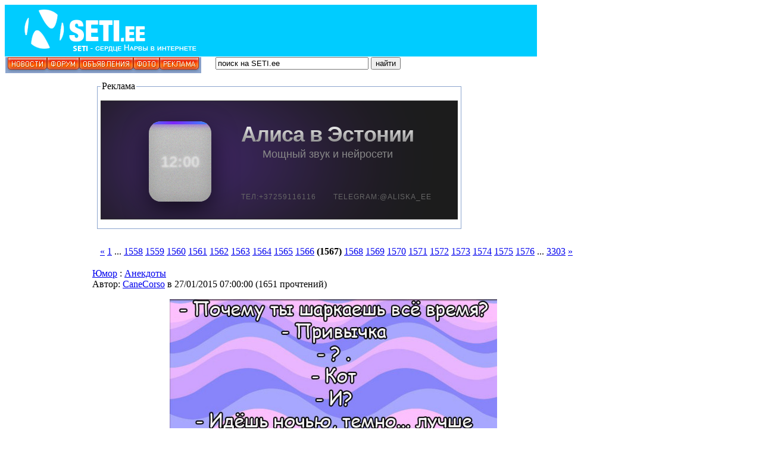

--- FILE ---
content_type: text/html; charset=windows-1251
request_url: https://www.seti.ee/narva/modules/news/index.php?storytopic=0&start=46980
body_size: 25658
content:
<!DOCTYPE html PUBLIC "-//W3C//DTD XHTML 1.0 Transitional//EN" "https://www.w3.org/TR/xhtml1/DTD/xhtml1-transitional.dtd">
<html xmlns="https://www.w3.org/1999/xhtml">
<head  prefix="og: https://ogp.me/ns# fb: https://ogp.me/ns/fb# website: https://ogp.me/ns/website#">
<meta https-equiv="content-type" content="text/html; charset=windows-1251" />
<meta https-equiv="content-language" content="ru" />
<meta name="robots" content="index,follow" />
<meta name="keywords" content="информационно-развлекательный портал, narva, нарва, нарва-йыесуу, новости, граница, доска, объявления, доска объявлений, расписание автобусов" />
<meta name="description" content="SETI.ee информационно-развлекательный портал" />
<meta name="rating" content="general" />
<meta name="author" content="SETI.ee" />
<meta name="copyright" content="Copyright SETI.ee © 2003-2020" />
<meta name="generator" content="XOOPS" />
<meta property="fb:app_id" content="144862642347408"/>
<meta property="og:title" content="Юмор - Анекдоты - Новости" />
<meta property="og:type" content="website" /> 
<meta property="fb:admins" content="100003483172955"/>
<meta property="fb:admins" content="100003378732172"/>
<meta name="google-site-verification" content="9JL0XezbbC3StW7k5X2W12htM6SQNquq7YwMW5DOFZI" />
<meta name="yandex-verification" content="2d9fc1d43b74e369" />

<title>SETI.ee - Юмор - Анекдоты - Новости</title>
<link href="https://www.seti.ee/favicon.ico" rel="SHORTCUT ICON" />
<link rel="stylesheet" type="text/css" media="all" href="https://www.seti.ee/xoops.css" />

<link rel="stylesheet" type="text/css" media="all" href="https://www.seti.ee/themes/mastak/styleMAC.css" />
<!-- RMV: added module headerr -->


<script type="text/javascript" src="https://www.seti.ee/narva/themes/mastak/swfobject.js"></script>

<!-- Adnet media head part -->
<script async src="https://keytarget.adnet.lt/stable/keytarget.min.js?id=seti_ee"></script>
<script>
  window.adnet = window.adnet || [];
  window.adnet.push('standalone');
  window.adnet.push(['_initialize']);
</script>

<link href="//vjs.zencdn.net/4.12/video-js.css" rel="stylesheet" />
<script src="//vjs.zencdn.net/4.12/video.js"></script>

<!--
//--></script><script type="text/javascript" src="https://www.seti.ee/include/xoops.js"></script>
<script type="text/javascript"><!--
//-->
</script>



</head>
<body>
<table cellspacing="0" id="top">
<tr id="header">
<td bgcolor="#00ccff" id="headerlogo"><div style="float:left" id="flashcontent"><a href="https://www.seti.ee/modules/news/"><img src="https://www.seti.ee/narva/themes/mastak/logo_narva.png" width="340" height="85" border="0"/></a></div>
<script type="text/javascript">
  var so = new SWFObject("/narva/themes/mastak/340_85.swf","flash","340","85","8","#48649B");
  so.addParam("useExpressInstall", "true")
  so.write("flashcontent");
</script>
</td>
<td bgcolor="#00ccff" class="banner"><div align="right"><iframe id='aad2348a' name='aad2348a' src='https://server1.seti.ee/www/delivery/afr.php?zoneid=11&ct0={clickurl_enc}' frameborder='0' scrolling='no' width='550' height='85'><a href='https://server1.seti.ee/www/delivery/ck.php?n=a1cb636b' target='_blank'><img src='https://server1.seti.ee/www/delivery/avw.php?zoneid=11&n=a1cb636b&ct0={clickurl_enc}' border='0' alt='' /></a></iframe></div></td>

</tr>
<tr>
<td colspan="2" class="slogan">

<div style="float:left" id="flashcontent2"><img src="https://www.seti.ee/narva/themes/mastak/menu_seti_noflash.jpg" width="329" height="27" border="0"/></div>
<script type="text/javascript">
  var so = new SWFObject("/narva/themes/mastak/menu_seti.swf","flash","329","27","8","#8CA5CE");
  so.write("flashcontent2");
</script>

<div style="float:left">
<form name="form1" id="form1" method="post" action="https://www.seti.ee/search.php">
&nbsp;&nbsp;&nbsp;&nbsp;&nbsp;
<input type='text' name='query' value='&#1087;&#1086;&#1080;&#1089;&#1082; &#1085;&#1072; SETI.ee' size=30 onMouseOver="this.focus();" onFocus="if(this.value == '&#1087;&#1086;&#1080;&#1089;&#1082; &#1085;&#1072; SETI.ee') this.value = '';" class='boite'>
<input type="hidden" name="action" value="results">
<input type="submit" class="boutonvert" value="&#1085;&#1072;&#1081;&#1090;&#1080;" name="searchSubmit">			</form>
</div></td>
</tr></table>
<div id='setiee_1000x250_header'></div>
<script>
  window.adnet.push(['setiee_1000x250_header']);
  window.adnet.push(['_requestHeaderBidderBanners', 'setiee_1000x250_header']);
</script>
<table cellspacing="0" style="height: 1px;">
<tr>
<td id="leftcolumn">
<!-- Start left blocks loop --><div class="blockTitle">Вход пользователей</div>
<div class="blockContent"><form style="margin-top: 0px;" action="https://www.seti.ee/user.php" method="post">
    Пользователь: <br />
    <input type="text" name="uname" size="12" value="" maxlength="25" /><br />
    Пароль: <br />
    <input type="password" name="pass" size="12" maxlength="32" /><br />
    <!-- <input type="checkbox" name="rememberme" value="On" class ="formButton" />Запомнить меня<br /> -->
    <input type="checkbox" name="anotherspc" value="On" class ="formButton"  />Чужой компьютер<br />
    <input type="hidden" name="xoops_redirect" value="/narva/modules/news/index.php?storytopic=0&amp;start=46980" />
    <input type="hidden" name="op" value="login" />
    <input class="formbutton" type="submit" value="Вход" /><br />
    
</form>
<a href="https://www.seti.ee/user.php#lost">Забыли пароль?</a>
<br /><br />
<a href="https://www.seti.ee/register.php">Регистрация</a></div><div class="blockTitle">Меню</div>
<div class="blockContent"><a href="https://www.seti.ee" target="_self"><font color="#003399">Новости</font></a> 
<br>

<a href="https://www.seti.ee/modules/AMS/" target="_self"><font color="#003399">Новости читателей</font></a>
<br>

<a href="https://www.seti.ee/modules/newbb/" target=_self'><font color="#003399">Форум</font></a>
<br>

<a href="https://www.magazin.seti.ee/" rel="nofollow" target=_self'><font color="#003399">Доска объявлений</font></a>
<br>

<a href="https://www.seti.ee/modules/news/article.php?storyid=87460" rel="nofollow" target="_self"><font color="#FF6633">Расписание автобусов с 15.10.2025</font></a> 
<br>

<a href="https://www.seti.ee/modules/news/article.php?storyid=3353" target="_self"><font color="#003399">SETIкет</font></a>
<br>

<a href="https://www.seti.ee/modules/news/article.php?storyid=3645" target="_self"><font color="#003399">Тех. помощь</font></a>
<br>

<a href="https://www.seti.ee/modules/news/article.php?storyid=33200" target="_self"><font color="#003399">Размещение афиш</font></a>
<br>

<a href="https://www.seti.ee/reklaam" target="_self"><font color="#003399">Реклама</font></a>
<br></div><div class="blockTitle">Разделы</div>
<div class="blockContent"></br>
<SCRIPT>
<!--
function jump(menu){
  var loc = menu[menu.selectedIndex].value.split("|");
  if(loc.length == 2)
    window.open(loc[1], loc[0]);
}
//-->
</SCRIPT>
<table width="100%" height="100%" border="0" align="center">

<FORM>
<SELECT onChange="jump(this)">
  <OPTION>Выбирай раздел</OPTION>
<OPTION VALUE="_self|https://www.seti.ee/modules/news/index.php?storytopic=51">SETI-TV</OPTION>
  <OPTION VALUE="_self|https://www.seti.ee/modules/news/index.php?storytopic=5">Фирменные</OPTION>
  <OPTION VALUE="_self|https://www.seti.ee/modules/news/index.php?storytopic=41">SETIвое твор.</OPTION>
  <OPTION VALUE="_self|https://www.seti.ee/modules/news/index.php?storytopic=48">Хобби сетян</OPTION>
  <OPTION VALUE="_self|https://www.seti.ee/modules/newbb/index.php?cat=15">Ваши письма</OPTION>
  <OPTION VALUE="_self|https://www.seti.ee/modules/news/index.php?storytopic=53">Афиша</OPTION>
  <OPTION VALUE="_self|https://www.seti.ee/modules/news/index.php?storytopic=30">Нарва</OPTION>
  <OPTION VALUE="_self|https://www.seti.ee/modules/news/index.php?storytopic=31">Эстония</OPTION>
  <OPTION VALUE="_self|https://www.seti.ee/modules/news/index.php?storytopic=22">Юмор</OPTION>
  <OPTION VALUE="_self|https://www.seti.ee/modules/news/index.php?storytopic=20">Игры</OPTION>
  <OPTION VALUE="_self|https://www.seti.ee/modules/news/index.php?storytopic=26">Чтиво</OPTION>
  <OPTION VALUE="_self|https://www.seti.ee/modules/news/index.php?storytopic=37">Flash</OPTION>
  <OPTION VALUE="_self|https://www.seti.ee/modules/news/index.php?storytopic=25">Важно</OPTION>
  <OPTION VALUE="_self|https://www.seti.ee/modules/news/index.php?storytopic=33">Музыка</OPTION>
  <OPTION VALUE="_self|https://www.seti.ee/modules/news/index.php?storytopic=24">Видео</OPTION>
  <OPTION VALUE="_self|https://www.seti.ee/modules/news/index.php?storytopic=44">Мультфильмы</OPTION>
  <OPTION VALUE="_self|https://www.seti.ee/modules/news/index.php?storytopic=35">Для дома</OPTION>
  <OPTION VALUE="_self|https://www.seti.ee/modules/news/index.php?storytopic=40">Стань звездой</OPTION>
  <OPTION VALUE="_self|https://www.seti.ee/modules/news/index.php?storytopic=54">Галерея</OPTION>
  <OPTION VALUE="_self|https://www.seti.ee/modules/news/index.php?storytopic=46">Общество</OPTION>
  <OPTION VALUE="_self|https://www.seti.ee/modules/news/index.php?storytopic=27">Разное</OPTION>
  <OPTION VALUE="_self|https://www.seti.ee/modules/news/index.php?storytopic=50">Здоровье</OPTION>
  <OPTION VALUE="_self|https://www.seti.ee/modules/news/index.php?storytopic=43">Это интересно</OPTION>
  <OPTION VALUE="_self|https://www.seti.ee/modules/news/index.php?storytopic=36">Это надо знать</OPTION>
  <OPTION VALUE="_self|https://www.seti.ee/modules/news/index.php?storytopic=42">Поздравления</OPTION>


  <OPTION VALUE="_self|https://www.seti.ee/modules/news/index.php?storytopic=0&start=20">Вторая страница</OPTION>
</SELECT>
</FORM>
</center></table></div><div class="blockTitle">Реклама</div>
<div class="blockContent"><br>

<!--/* Перед установкой кода баннера на сайт
В коде нужно подредактировать ссылки:
http поменять на https
delivery поменять на ender
afr.php поменять на afr.phtml 
ajs.php поменять на ajs.phtml 
После блока с кодом баннера поставить <br><br> */-->

<!--/* Zone 6.9 Rituaal */-->
<iframe id='a6a25da2' name='a6a25da2' src='https://server1.seti.ee/www/delivery/afr.phtml?n=a6a25da2&amp;zoneid=9&amp;ct0={clickurl_enc}' frameborder='0' scrolling='no' width='141' height='241'><a href='https://server1.seti.ee/www/ender/ck.php?n=a5b44b3e' target='_blank'><img src='https://server1.seti.ee/www/ender/avw.php?zoneid=9&amp;n=a5b44b3e&amp;ct0={clickurl_enc}' border='0' alt='' /></a></iframe>
<script type='text/javascript' src='https://server1.seti.ee/www/ender/ag.php'></script>
<br><br> 


<!--/* Zone 6.4 Nikitin */-->
<iframe id='a236c824' name='a236c824' src='https://server1.seti.ee/www/ender/afr.phtml?zoneid=4&amp;ct0={clickurl_enc}' frameborder='0' scrolling='no' width='141' height='241'><a href='https://server1.seti.ee/www/ender/ck.phtml?n=a3cdf96b' target='_blank'><img src='https://server1.seti.ee/www/ender/avw.phtml?zoneid=4&amp;n=a3cdf96b&amp;ct0={clickurl_enc}' border='0' alt='' /></a></iframe>
<br> <br>


<!--/* Zone 6.7 Fill */-->
<iframe id='a7a5b02a' name='a7a5b02a' src='https://server1.seti.ee/www/ender/afr.phtml?zoneid=7&amp;cb={random}&amp;ct0={clickurl_enc}' frameborder='0' scrolling='no' width='141' height='241'><a href='https://server1.seti.ee/www/ender/ck.phtml?n=a68eb0f4&amp;cb={random}' target='_blank'><img src='https://server1.seti.ee/www/ender/avw.phtml?zoneid=7&amp;cb={random}&amp;n=a68eb0f4&amp;ct0={clickurl_enc}' border='0' alt='' /></a></iframe>
<br><br>

</div><div class="blockTitle">Сейчас с нами</div>
<div class="blockContent"><b>309</b> пользователей онлайн
<br /><br />

<span class="online-today">За сегодня: <b id="unqtd">0</b></span> 
<br /><br />


Уникальных пользователей за последние сутки: <font color="red"><b>11069</b></font>
<br /><br />




 <a href="https://www.seti.ee/userinfo.php?uid=34097">MONMOON</a>, 
<a href="javascript:openWithSelfMain('https://www.seti.ee/misc.php?action=showpopups&amp;type=online','Online',420,350);">далее...</a>



<script type="text/javascript">




var abl={run:function(){var e=new Date;var t=e.getDay();var n=12e3;var r=0;var i=0;if(e.getHours()<7){r=n*.05/7;i=e.getHours()*r}else{r=n*.95/17;i=n*.05+(e.getHours()-7)*r}i=Math.ceil(i+r/3600*(e.getMinutes()*60+e.getSeconds()));document.getElementById("unqtd").innerText=i;setTimeout(function(){abl.run()},Math.ceil(60*60*9e2/r))}};abl.run()

</script></div><div class="blockTitle">Счетчики</div>
<div class="blockContent"><center>
<br>

<!-- Rating Mail.ru counter -->
<script type="text/javascript">
var _tmr = window._tmr || (window._tmr = []);
_tmr.push({id: "634846", type: "pageView", start: (new Date()).getTime()});
(function (d, w, id) {
  if (d.getElementById(id)) return;
  var ts = d.createElement("script"); ts.type = "text/javascript"; ts.async = true; ts.id = id;
  ts.src = "https://top-fwz1.mail.ru/js/code.js";
  var f = function () {var s = d.getElementsByTagName("script")[0]; s.parentNode.insertBefore(ts, s);};
  if (w.opera == "[object Opera]") { d.addEventListener("DOMContentLoaded", f, false); } else { f(); }
})(document, window, "topmailru-code");
</script><noscript><div>
<img src="https://top-fwz1.mail.ru/counter?id=634846;js=na" style="border:0;position:absolute;left:-9999px;" alt="Top.Mail.Ru" />
</div></noscript>
<!-- //Rating Mail.ru counter -->

<!-- Rating Mail.ru logo -->
<a href="https://top.mail.ru/jump?from=634846">
<img src="https://top-fwz1.mail.ru/counter?id=634846;t=501;l=1" style="border:0;" height="31" width="88" alt="Top.Mail.Ru" /></a>
<!-- //Rating Mail.ru logo -->
<br></center>
</div><!-- End left blocks loop -->
</td>
<td id="centercolumn"><!-- Display center blocks if any --><table cellspacing="0">
<tr>
<td id="centerCcolumn" colspan="2">
<!-- Start center-center blocks loop --><div style="padding: 5px;">
  <fieldset style="border:1px solid #8CA5CE;margin:5px;padding:5px">
    <legend class="blockTitle">Реклама</legend>
    <div class="blockContent"><center>
<div class="midi-banner-anchor" style="width: 600px; height: 200px; margin: 10px auto; display: block; clear: both; position: relative;">
    
    <script src="https://cdnjs.cloudflare.com/ajax/libs/gsap/3.12.2/gsap.min.js"></script>

    <style>
        .midi-b-container {
            width: 600px;
            height: 200px;
            background-color: #1c1c1c !important;
            position: relative;
            overflow: hidden;
            font-family: 'YS Text', 'Segoe UI', Roboto, Arial, sans-serif;
            cursor: pointer;
            border: 1px solid #2a2a2a;
            box-sizing: border-box;
            display: flex;
            align-items: center;
            justify-content: flex-start;
            text-decoration: none;
            color: white;
        }

        .midi-b-glow {
            position: absolute;
            width: 550px;
            height: 550px;
            background: radial-gradient(circle at center, rgba(125, 38, 255, 0.9) 0%, rgba(125, 38, 255, 0.4) 40%, transparent 70%);
            left: -140px;
            top: -175px;
            filter: blur(65px);
            z-index: 1;
            mix-blend-mode: screen;
            pointer-events: none;
        }

        .midi-b-content {
            display: flex;
            align-items: center;
            margin-left: 80px;
            margin-top: -10px; 
            z-index: 5;
            pointer-events: none;
        }

        .midi-b-station {
            width: 105px;
            height: 135px;
            background: linear-gradient(to bottom, #d0d0d0, #bbbbbb);
            border-radius: 20px;
            position: relative;
            box-shadow: inset 0 0 25px rgba(0,0,0,0.15), 0 15px 40px rgba(0,0,0,0.6);
            overflow: hidden;
            flex-shrink: 0;
            margin-top: 15px; 
        }

        .midi-b-fabric {
            position: absolute;
            top: 0; left: 0; width: 100%; height: 100%;
            opacity: 0.45;
            background-image: url("data:image/svg+xml,%3Csvg viewBox='0 0 200 200' xmlns='http://www.w3.org/2000/svg'%3E%3Cfilter id='f'%3E%3CfeTurbulence type='fractalNoise' baseFrequency='1.2' numOctaves='3' stitchTiles='stitch'/%3E%3C/filter%3E%3Crect width='100%25' height='100%25' filter='url(%23f)'/%3E%3C/svg%3E");
            z-index: 1;
            mix-blend-mode: multiply;
        }

        .midi-b-clock {
            position: absolute;
            top: 50%; left: 50%;
            transform: translate(-50%, -50%);
            color: rgba(255, 255, 255, 0.5);
            font-size: 26px;
            font-weight: 800;
            filter: blur(0.8px);
            margin: 0;
            z-index: 3;
            text-shadow: 0 0 10px rgba(255,255,255,0.3);
            line-height: 1;
        }

        .midi-b-ring {
            position: absolute;
            top: 0; width: 100%; height: 5px;
            background: linear-gradient(90deg, #7d26ff, #00d4ff, #7d26ff);
            background-size: 200% 100%;
            box-shadow: 0 0 10px rgba(125, 38, 255, 1);
            z-index: 4;
        }

        .midi-b-text {
            margin-left: 50px;
            display: flex;
            flex-direction: column;
            align-items: center; 
            margin-top: -50px;
            text-align: center;
        }

        .midi-b-title {
            font-size: 36px;
            font-weight: 700;
            margin: 0;
            line-height: 1;
            letter-spacing: -1px;
            background: linear-gradient(to bottom, #ffffff 0%, #b0b0b0 50%, #777777 100%);
            -webkit-background-clip: text;
            -webkit-text-fill-color: transparent;
            padding-bottom: 5px;
        }

        .midi-b-subtitle {
            font-size: 18px;
            color: #888;
            margin: 0;
            font-weight: 400;
            line-height: 1.2;
        }

        .midi-b-footer {
            position: absolute;
            bottom: 30px;
            left: 235px;
            font-size: 12px;
            color: #666 !important;
            text-transform: uppercase;
            letter-spacing: 1px;
            pointer-events: none;
            z-index: 10;
        }

        .midi-phone-fix {
            color: #666 !important;
            text-decoration: none !important;
        }
    </style>

    <div class="midi-b-container" onclick="window.open('https://www.seti.ee/modules/news/article.php?storyid=136211', '_blank')">
        <div class="midi-b-glow" id="midi-glow"></div>
        
        <div class="midi-b-content" id="midi-main">
            <div class="midi-b-station">
                <div class="midi-b-fabric"></div>
                <div class="midi-b-ring" id="midi-ring"></div>
                <div class="midi-b-clock">12:00</div>
            </div>

            <div class="midi-b-text">
                <h1 class="midi-b-title">Алиса в Эстонии</h1>
                <p class="midi-b-subtitle">Мощный звук и нейросети</p>
            </div>
        </div>

        <div class="midi-b-footer" id="midi-foot">
            <span class="midi-phone-fix">Тел:+372&#8203;59116116</span>
            <span style="margin-left: 25px; color: #666;">Telegram:@aliska_ee</span>
        </div>
    </div>

    <script>
        (function() {
            gsap.to("#midi-ring", { backgroundPosition: "200% 0", duration: 3, repeat: -1, ease: "none" });
            
            // СКОРОСТЬ УВЕЛИЧЕНА В 2 РАЗА (duration: 1.6 вместо 3.2)
            gsap.to("#midi-glow", { 
                scale: 1.4, 
                opacity: 0.35, 
                duration: 1.6, 
                repeat: -1, 
                yoyo: true, 
                ease: "sine.inOut" 
            });

            gsap.from("#midi-main", { opacity: 0, x: -20, duration: 1, delay: 0.2 });
            gsap.from("#midi-foot", { opacity: 0, duration: 1, delay: 0.5 });

            const cont = document.querySelector('.midi-b-container');
            const glow = document.querySelector('#midi-glow');

            cont.onmouseenter = () => { 
                gsap.to(glow, { opacity: 1, scale: 1.45, duration: 0.5, overwrite: true }); 
            };
            cont.onmouseleave = () => { 
                gsap.to(glow, { opacity: 0.35, scale: 1.4, duration: 1.6, repeat: -1, yoyo: true, ease: "sine.inOut", overwrite: true }); 
            };
        })();
    </script>
</div>
</center></div>
  </fieldset>
</div><!-- End center-center blocks loop -->
</td>
</tr>
<tr>
<td id="centerLcolumn">
<!-- Start center-left blocks loop --><!-- End center-left blocks loop -->
</td>
<td id="centerRcolumn">
<!-- Start center-right blocks loop --><!-- End center-right blocks loop -->
</td>
</tr>
</table><!-- End display center blocks -->
<div id="content">


<div style="margin: 16px;"><a href="/narva/modules/news/index.php?storytopic=0&amp;start=46950">&laquo;</a> <a href="/narva/modules/news/index.php?storytopic=0&amp;start=0">1</a> ... <a href="/narva/modules/news/index.php?storytopic=0&amp;start=46710">1558</a> <a href="/narva/modules/news/index.php?storytopic=0&amp;start=46740">1559</a> <a href="/narva/modules/news/index.php?storytopic=0&amp;start=46770">1560</a> <a href="/narva/modules/news/index.php?storytopic=0&amp;start=46800">1561</a> <a href="/narva/modules/news/index.php?storytopic=0&amp;start=46830">1562</a> <a href="/narva/modules/news/index.php?storytopic=0&amp;start=46860">1563</a> <a href="/narva/modules/news/index.php?storytopic=0&amp;start=46890">1564</a> <a href="/narva/modules/news/index.php?storytopic=0&amp;start=46920">1565</a> <a href="/narva/modules/news/index.php?storytopic=0&amp;start=46950">1566</a> <b>(1567)</b> <a href="/narva/modules/news/index.php?storytopic=0&amp;start=47010">1568</a> <a href="/narva/modules/news/index.php?storytopic=0&amp;start=47040">1569</a> <a href="/narva/modules/news/index.php?storytopic=0&amp;start=47070">1570</a> <a href="/narva/modules/news/index.php?storytopic=0&amp;start=47100">1571</a> <a href="/narva/modules/news/index.php?storytopic=0&amp;start=47130">1572</a> <a href="/narva/modules/news/index.php?storytopic=0&amp;start=47160">1573</a> <a href="/narva/modules/news/index.php?storytopic=0&amp;start=47190">1574</a> <a href="/narva/modules/news/index.php?storytopic=0&amp;start=47220">1575</a> <a href="/narva/modules/news/index.php?storytopic=0&amp;start=47250">1576</a> ... <a href="/narva/modules/news/index.php?storytopic=0&amp;start=99060">3303</a> <a href="/narva/modules/news/index.php?storytopic=0&amp;start=47010">&raquo;</a> </div>
<table width='100%' border='0'>
<tr>
		<td width="100%"><table cellpadding="0" cellspacing="0" class="item">
<tr>
	<td>
		<table cellpadding="0" cellspacing="0" width="98%">
		<tr>
			<td class="itemHead"><span class="itemTitle"><a href='https://www.seti.ee/modules/news/index.php?storytopic=22'>Юмор</a>&nbsp;:&nbsp;<a href='https://www.seti.ee/modules/news/article.php?storyid=72862'>Анекдоты</a></span></td>
		</tr>
		<tr>
			<td class="itemInfo"><span class="itemPoster">Автор: <a href='https://www.seti.ee/userinfo.php?uid=5063'>CaneCorso</a></span> <span class="itemPostDate">в 27/01/2015 07:00:00</span> (<span class="itemStats">1651 прочтений</span>) </td>
		</tr>
		<tr>
			<td><div class="itemBody"><p class="itemText"><center><img src="http://files.seti.ee/canecorso/kartinki/2015/jan/koto.jpg" alt="" /><br /><br />Гугл, проанализировав переписку депутата, стал выдавать в контекстной рекламе ссылки на статьи уголовного кодекса.</center><br />Далее...<br /><br /></p>



</div>





</td>
		</tr>
		
		<tr>
			<td class="itemFoot"><span class="itemAdminLink"></span><span class="itemPermaLink"><a href="https://www.seti.ee/modules/news/article.php?storyid=72862">Читать дальше...</a> | 2340 байт</span></td>
		</tr>
		</table>
	</td>
</tr>
</table><table cellpadding="0" cellspacing="0" class="item">
<tr>
	<td>
		<table cellpadding="0" cellspacing="0" width="98%">
		<tr>
			<td class="itemHead"><span class="itemTitle"><a href='https://www.seti.ee/modules/news/index.php?storytopic=27'>Разное</a>&nbsp;:&nbsp;<a href='https://www.seti.ee/modules/news/article.php?storyid=72866'>Швейцария поняла: евро ждёт чрезвычайно серьёзный кризис</a></span></td>
		</tr>
		<tr>
			<td class="itemInfo"><span class="itemPoster">Автор: <a href='https://www.seti.ee/userinfo.php?uid=5063'>CaneCorso</a></span> <span class="itemPostDate">в 27/01/2015 07:00:00</span> (<span class="itemStats">2039 прочтений</span>) </td>
		</tr>
		<tr>
			<td><div class="itemBody"><p class="itemText"><center><img src="http://files.seti.ee/canecorso/kartinki/2015/jan/svet.jpg" alt="" /></center><br />Деньги любят тишину. Эта известная поговорка как нельзя лучше характеризует одно из базовых свойств экономики. Обычно все серьезные договоренности стратегического характера достигаются в тиши кабинетов и вдали от всякой прессы. Это как в армии. Пока простые обыватели наслаждаются утренним кофе со свежими булочками, неприметные штабные офицеры что-то считают, что-то рисуют на картах, листают всякие справочники, подшивают исписанные страницы в секретные папки. А потом внезапно бац! — и Висло-Одерская операция или что-нибудь вроде «В Сантьяго идет дождь». Я все это к тому, что в тихих европейских кабинетах между 12 и 16 января текущего года финансистами было принято какое-то очень серьезное решение насчет будущего финансового рынка всей Европы. Какое именно — нигде не говорится, но по косвенным признакам кое-что вычислить можно.<br /><br />Далее...<br /><br /></p>



</div>





</td>
		</tr>
		
		<tr>
			<td class="itemFoot"><span class="itemAdminLink"></span><span class="itemPermaLink"><a href="https://www.seti.ee/modules/news/article.php?storyid=72866">Читать дальше...</a> | 11917 байт</span></td>
		</tr>
		</table>
	</td>
</tr>
</table><table cellpadding="0" cellspacing="0" class="item">
<tr>
	<td>
		<table cellpadding="0" cellspacing="0" width="98%">
		<tr>
			<td class="itemHead"><span class="itemTitle"><a href='https://www.seti.ee/modules/news/index.php?storytopic=30'>Нарва</a>&nbsp;:&nbsp;<a href='https://www.seti.ee/modules/news/article.php?storyid=72847'>Дело руководителя Департамента социальной помощи Нарвы Галины Вологдиной передано в суд</a></span></td>
		</tr>
		<tr>
			<td class="itemInfo"><span class="itemPoster">Автор: <a href='https://www.seti.ee/userinfo.php?uid=5063'>CaneCorso</a></span> <span class="itemPostDate">в 26/01/2015 07:30:00</span> (<span class="itemStats">2188 прочтений</span>) </td>
		</tr>
		<tr>
			<td><div class="itemBody"><p class="itemText"><center><img src="http://files.seti.ee/canecorso/kartinki/2015/jan/joi.jpg" alt="" /></center><br />Дело руководителя Департамента социальной помощи Нарвы Галины Вологдиной передано в суд. Вируская окружная прокуратура подозревает ее в присвоение имущества департамента на сумму 781 евро.<br /><br />Далее...<br /><br /></p>



</div>





</td>
		</tr>
		
		<tr>
			<td class="itemFoot"><span class="itemAdminLink"></span><span class="itemPermaLink"><a href="https://www.seti.ee/modules/news/article.php?storyid=72847">Читать дальше...</a> | 1760 байт</span></td>
		</tr>
		</table>
	</td>
</tr>
</table><table cellpadding="0" cellspacing="0" class="item">
<tr>
	<td>
		<table cellpadding="0" cellspacing="0" width="98%">
		<tr>
			<td class="itemHead"><span class="itemTitle"><a href='https://www.seti.ee/modules/news/index.php?storytopic=30'>Нарва</a>&nbsp;:&nbsp;<a href='https://www.seti.ee/modules/news/article.php?storyid=72848'>&quot;Неграмотный&quot; россиянин пытался ввезти из Эстонии 174 килограмма запрещенных продуктов</a></span></td>
		</tr>
		<tr>
			<td class="itemInfo"><span class="itemPoster">Автор: <a href='https://www.seti.ee/userinfo.php?uid=5063'>CaneCorso</a></span> <span class="itemPostDate">в 26/01/2015 07:30:00</span> (<span class="itemStats">2582 прочтений</span>) </td>
		</tr>
		<tr>
			<td><div class="itemBody"><p class="itemText"><center><img src="http://files.seti.ee/canecorso/kartinki/2015/jan/ivan.jpg" alt="" /></center><br />Гражданин России пытался провезти через МАПП "Ивангород" 174 килограмма запрещенных  продуктов. Объясняясь с сотрудниками таможни, водитель заявил, что о запретах ничего не знает, а продукты везет для себя и родственников.<br /><br />Далее...<br /><br /></p>



</div>





</td>
		</tr>
		
		<tr>
			<td class="itemFoot"><span class="itemAdminLink"></span><span class="itemPermaLink"><a href="https://www.seti.ee/modules/news/article.php?storyid=72848">Читать дальше...</a> | 1231 байт</span></td>
		</tr>
		</table>
	</td>
</tr>
</table><table cellpadding="0" cellspacing="0" class="item">
<tr>
	<td>
		<table cellpadding="0" cellspacing="0" width="98%">
		<tr>
			<td class="itemHead"><span class="itemTitle"><a href='https://www.seti.ee/modules/news/index.php?storytopic=27'>Разное</a>&nbsp;:&nbsp;<a href='https://www.seti.ee/modules/news/article.php?storyid=72846'>Умер певец Демис Руссос</a></span></td>
		</tr>
		<tr>
			<td class="itemInfo"><span class="itemPoster">Автор: <a href='https://www.seti.ee/userinfo.php?uid=5063'>CaneCorso</a></span> <span class="itemPostDate">в 26/01/2015 07:30:00</span> (<span class="itemStats">1573 прочтений</span>) </td>
		</tr>
		<tr>
			<td><div class="itemBody"><p class="itemText"><center><img src="http://files.seti.ee/canecorso/kartinki/2015/jan/demis.jpg" alt="" /></center><br />Умер греческий певец Демис Руссос. Музыкант скончался в ночь на 25 января на 69-м году жизни, сообщает Le Figaro со ссылкой на дочь музыканта.<br /><br />Далее...<br /><br /></p>



</div>





</td>
		</tr>
		
		<tr>
			<td class="itemFoot"><span class="itemAdminLink"></span><span class="itemPermaLink"><a href="https://www.seti.ee/modules/news/article.php?storyid=72846">Читать дальше...</a> | 1707 байт</span></td>
		</tr>
		</table>
	</td>
</tr>
</table><table cellpadding="0" cellspacing="0" class="item">
<tr>
	<td>
		<table cellpadding="0" cellspacing="0" width="98%">
		<tr>
			<td class="itemHead"><span class="itemTitle"><a href='https://www.seti.ee/modules/news/index.php?storytopic=30'>Нарва</a>&nbsp;:&nbsp;<a href='https://www.seti.ee/modules/news/article.php?storyid=72834'>Елка на Петровской «вечно зеленая» тема</a></span></td>
		</tr>
		<tr>
			<td class="itemInfo"><span class="itemPoster">Автор: <a href='https://www.seti.ee/userinfo.php?uid=5063'>CaneCorso</a></span> <span class="itemPostDate">в 26/01/2015 07:20:00</span> (<span class="itemStats">2496 прочтений</span>) </td>
		</tr>
		<tr>
			<td><div class="itemBody"><p class="itemText"><center><img src="http://files.seti.ee/canecorso/kartinki/2015/jan/anto.jpg" alt="" /></center><br />Все. Праздники наконец прошли, елочные украшения убраны до следующего сезона, начались другие времена, пришли другие заботы. Но можно, я буквально два слова вдогонку темы о елке? Тем более, что, читая местные газеты и нарвские информационные порталы, вдруг обнаружила, что разговоры вокруг новогодней елки в Нарве (вернее — вокруг новогодних елок!) все еще имеют место быть. Вот уж задело народ за живое!<br /><br />Далее...<br /><br /></p>



</div>





</td>
		</tr>
		
		<tr>
			<td class="itemFoot"><span class="itemAdminLink"></span><span class="itemPermaLink"><a href="https://www.seti.ee/modules/news/article.php?storyid=72834">Читать дальше...</a> | 2735 байт</span></td>
		</tr>
		</table>
	</td>
</tr>
</table><table cellpadding="0" cellspacing="0" class="item">
<tr>
	<td>
		<table cellpadding="0" cellspacing="0" width="98%">
		<tr>
			<td class="itemHead"><span class="itemTitle"><a href='https://www.seti.ee/modules/news/index.php?storytopic=31'>Эстония</a>&nbsp;:&nbsp;<a href='https://www.seti.ee/modules/news/article.php?storyid=72823'>&quot;АК+&quot; о подростковых абортах: психологи призывают к ответственности родителей несовершеннолетних мам</a></span></td>
		</tr>
		<tr>
			<td class="itemInfo"><span class="itemPoster">Автор: <a href='https://www.seti.ee/userinfo.php?uid=5063'>CaneCorso</a></span> <span class="itemPostDate">в 26/01/2015 07:10:00</span> (<span class="itemStats">1661 прочтений</span>) </td>
		</tr>
		<tr>
			<td><div class="itemBody"><p class="itemText"><center><img src="http://files.seti.ee/canecorso/kartinki/2015/jan/nimm.jpg" alt="" /></center><br />В Рийгикогу на прошлой неделе ломали голову над законопроектом, позволяющим несовершеннолетним девушкам принимать решение об аборте. Корреспондент "АК+" Евгения Савина расспросила о возможных последствиях этого закона для тех, кого он касается в первую очередь - самих несовершеннолетних мам.<br /><br />Далее...<br /><br /></p>



</div>





</td>
		</tr>
		
		<tr>
			<td class="itemFoot"><span class="itemAdminLink"></span><span class="itemPermaLink"><a href="https://www.seti.ee/modules/news/article.php?storyid=72823">Читать дальше...</a> | 6460 байт</span></td>
		</tr>
		</table>
	</td>
</tr>
</table><table cellpadding="0" cellspacing="0" class="item">
<tr>
	<td>
		<table cellpadding="0" cellspacing="0" width="98%">
		<tr>
			<td class="itemHead"><span class="itemTitle"><a href='https://www.seti.ee/modules/news/index.php?storytopic=31'>Эстония</a>&nbsp;:&nbsp;<a href='https://www.seti.ee/modules/news/article.php?storyid=72818'>Мусор: система устарела, реформа – неизбежна</a></span></td>
		</tr>
		<tr>
			<td class="itemInfo"><span class="itemPoster">Автор: <a href='https://www.seti.ee/userinfo.php?uid=5063'>CaneCorso</a></span> <span class="itemPostDate">в 26/01/2015 07:10:00</span> (<span class="itemStats">1146 прочтений</span>) </td>
		</tr>
		<tr>
			<td><div class="itemBody"><p class="itemText"><center><img src="http://files.seti.ee/canecorso/kartinki/2015/jan/ecov.jpg" alt="" /></center><br />По оценке Эстонского союза переработчиков отходов, утилизация мусора – это задача самоуправления, но выполнять ее нужно, соблюдая закон и не нарушая правил конкуренции. Реформа должна сопровождаться увеличением количества отсортированных отходов и надежными гарантиями того, что на рынке исходят из интереса клиентов и обеспечивают честную конкуренцию.<br /><br />Далее...<br /><br /></p>



</div>





</td>
		</tr>
		
		<tr>
			<td class="itemFoot"><span class="itemAdminLink"></span><span class="itemPermaLink"><a href="https://www.seti.ee/modules/news/article.php?storyid=72818">Читать дальше...</a> | 4544 байт</span></td>
		</tr>
		</table>
	</td>
</tr>
</table><table cellpadding="0" cellspacing="0" class="item">
<tr>
	<td>
		<table cellpadding="0" cellspacing="0" width="98%">
		<tr>
			<td class="itemHead"><span class="itemTitle"><a href='https://www.seti.ee/modules/news/index.php?storytopic=22'>Юмор</a>&nbsp;:&nbsp;<a href='https://www.seti.ee/modules/news/article.php?storyid=72811'>Перлы вузовских преподавателей</a></span></td>
		</tr>
		<tr>
			<td class="itemInfo"><span class="itemPoster">Автор: <a href='https://www.seti.ee/userinfo.php?uid=5063'>CaneCorso</a></span> <span class="itemPostDate">в 26/01/2015 07:00:00</span> (<span class="itemStats">1647 прочтений</span>) </td>
		</tr>
		<tr>
			<td><div class="itemBody"><p class="itemText"><center><img src="http://files.seti.ee/canecorso/kartinki/2015/jan/kotu.jpg" alt="" /><br /><br />Преподаватель обращается ко всей группе:<br />— Ну! Где ваша логика?! Ах да, у вас же девушек много... Хорошо — где ваша интуиция?! <br /><br /><br />Для решения этой задачи достаточно спинного мозга.</center><br />Далее...<br /><br /></p>



</div>





</td>
		</tr>
		
		<tr>
			<td class="itemFoot"><span class="itemAdminLink"></span><span class="itemPermaLink"><a href="https://www.seti.ee/modules/news/article.php?storyid=72811">Читать дальше...</a> | 2916 байт</span></td>
		</tr>
		</table>
	</td>
</tr>
</table><table cellpadding="0" cellspacing="0" class="item">
<tr>
	<td>
		<table cellpadding="0" cellspacing="0" width="98%">
		<tr>
			<td class="itemHead"><span class="itemTitle"><a href='https://www.seti.ee/modules/news/index.php?storytopic=27'>Разное</a>&nbsp;:&nbsp;<a href='https://www.seti.ee/modules/news/article.php?storyid=72816'>Весёлые картинки</a></span></td>
		</tr>
		<tr>
			<td class="itemInfo"><span class="itemPoster">Автор: <a href='https://www.seti.ee/userinfo.php?uid=5063'>CaneCorso</a></span> <span class="itemPostDate">в 26/01/2015 07:00:00</span> (<span class="itemStats">1252 прочтений</span>) </td>
		</tr>
		<tr>
			<td><div class="itemBody"><p class="itemText"><center><img src="http://files.seti.ee/canecorso/kartinki/2015/jan/ob/0.jpg" alt="" /></center><br />Далее...<br /><br /></p>



</div>





</td>
		</tr>
		
		<tr>
			<td class="itemFoot"><span class="itemAdminLink"></span><span class="itemPermaLink"><a href="https://www.seti.ee/modules/news/article.php?storyid=72816">Читать дальше...</a> | 1139 байт</span></td>
		</tr>
		</table>
	</td>
</tr>
</table><table cellpadding="0" cellspacing="0" class="item">
<tr>
	<td>
		<table cellpadding="0" cellspacing="0" width="98%">
		<tr>
			<td class="itemHead"><span class="itemTitle"><a href='https://www.seti.ee/modules/news/index.php?storytopic=22'>Юмор</a>&nbsp;:&nbsp;<a href='https://www.seti.ee/modules/news/article.php?storyid=72810'>Что ты знаешь о лени?</a></span></td>
		</tr>
		<tr>
			<td class="itemInfo"><span class="itemPoster">Автор: <a href='https://www.seti.ee/userinfo.php?uid=5063'>CaneCorso</a></span> <span class="itemPostDate">в 26/01/2015 07:00:00</span> (<span class="itemStats">1477 прочтений</span>) </td>
		</tr>
		<tr>
			<td><div class="itemBody"><p class="itemText"><center><img src="http://files.seti.ee/canecorso/kartinki/2015/jan/lenn/0.jpg" alt="" /><br /><br />А вы за чьими тапочками будете?</center><br />Далее...<br /><br /></p>



</div>





</td>
		</tr>
		
		<tr>
			<td class="itemFoot"><span class="itemAdminLink"></span><span class="itemPermaLink"><a href="https://www.seti.ee/modules/news/article.php?storyid=72810">Читать дальше...</a> | 1853 байт</span></td>
		</tr>
		</table>
	</td>
</tr>
</table><table cellpadding="0" cellspacing="0" class="item">
<tr>
	<td>
		<table cellpadding="0" cellspacing="0" width="98%">
		<tr>
			<td class="itemHead"><span class="itemTitle"><a href='https://www.seti.ee/modules/news/index.php?storytopic=22'>Юмор</a>&nbsp;:&nbsp;<a href='https://www.seti.ee/modules/news/article.php?storyid=72817'>Анекдоты</a></span></td>
		</tr>
		<tr>
			<td class="itemInfo"><span class="itemPoster">Автор: <a href='https://www.seti.ee/userinfo.php?uid=5063'>CaneCorso</a></span> <span class="itemPostDate">в 26/01/2015 07:00:00</span> (<span class="itemStats">1643 прочтений</span>) </td>
		</tr>
		<tr>
			<td><div class="itemBody"><p class="itemText"><center><img src="http://files.seti.ee/canecorso/kartinki/2015/jan/bez/0.jpg" alt="" /></center><br />Далее...<br /><br /></p>



</div>





</td>
		</tr>
		
		<tr>
			<td class="itemFoot"><span class="itemAdminLink"></span><span class="itemPermaLink"><a href="https://www.seti.ee/modules/news/article.php?storyid=72817">Читать дальше...</a> | 1421 байт</span></td>
		</tr>
		</table>
	</td>
</tr>
</table><table cellpadding="0" cellspacing="0" class="item">
<tr>
	<td>
		<table cellpadding="0" cellspacing="0" width="98%">
		<tr>
			<td class="itemHead"><span class="itemTitle"><a href='https://www.seti.ee/modules/news/index.php?storytopic=27'>Разное</a>&nbsp;:&nbsp;<a href='https://www.seti.ee/modules/news/article.php?storyid=72815'>Кто смог прочитать?</a></span></td>
		</tr>
		<tr>
			<td class="itemInfo"><span class="itemPoster">Автор: <a href='https://www.seti.ee/userinfo.php?uid=5063'>CaneCorso</a></span> <span class="itemPostDate">в 26/01/2015 07:00:00</span> (<span class="itemStats">2454 прочтений</span>) </td>
		</tr>
		<tr>
			<td><div class="itemBody"><p class="itemText"><center><img src="http://files.seti.ee/canecorso/kartinki/2015/jan/kto.jpg" alt="" /></center><br /></p>



</div>





</td>
		</tr>
		
		<tr>
			<td class="itemFoot"><span class="itemAdminLink"></span><span class="itemPermaLink"></span></td>
		</tr>
		</table>
	</td>
</tr>
</table><table cellpadding="0" cellspacing="0" class="item">
<tr>
	<td>
		<table cellpadding="0" cellspacing="0" width="98%">
		<tr>
			<td class="itemHead"><span class="itemTitle"><a href='https://www.seti.ee/modules/news/index.php?storytopic=27'>Разное</a>&nbsp;:&nbsp;<a href='https://www.seti.ee/modules/news/article.php?storyid=72813'>Удивительный закат в Тунисе</a></span></td>
		</tr>
		<tr>
			<td class="itemInfo"><span class="itemPoster">Автор: <a href='https://www.seti.ee/userinfo.php?uid=5063'>CaneCorso</a></span> <span class="itemPostDate">в 26/01/2015 07:00:00</span> (<span class="itemStats">1296 прочтений</span>) </td>
		</tr>
		<tr>
			<td><div class="itemBody"><p class="itemText"><center><img src="http://files.seti.ee/canecorso/kartinki/2015/jan/zakat.jpg" alt="" /></center><br />Невероятный солнечный закат наблюдали жители города Кассерин в Тунисе в начале декабря 2014 года. По словам специалистов, кучевые облака удивительных цветов образовались из-за наличия в воздухе выхлопных газов самолетов, которые на большой высоте замораживаются в кристаллы льда.<br /><br />Далее...<br /><br /></p>



</div>





</td>
		</tr>
		
		<tr>
			<td class="itemFoot"><span class="itemAdminLink"></span><span class="itemPermaLink"><a href="https://www.seti.ee/modules/news/article.php?storyid=72813">Читать дальше...</a> | 1016 байт</span></td>
		</tr>
		</table>
	</td>
</tr>
</table><table cellpadding="0" cellspacing="0" class="item">
<tr>
	<td>
		<table cellpadding="0" cellspacing="0" width="98%">
		<tr>
			<td class="itemHead"><span class="itemTitle"><a href='https://www.seti.ee/modules/news/index.php?storytopic=27'>Разное</a>&nbsp;:&nbsp;<a href='https://www.seti.ee/modules/news/article.php?storyid=72807'>Салат &quot;Коулсло&quot;</a></span></td>
		</tr>
		<tr>
			<td class="itemInfo"><span class="itemPoster">Автор: <a href='https://www.seti.ee/userinfo.php?uid=5063'>CaneCorso</a></span> <span class="itemPostDate">в 26/01/2015 07:00:00</span> (<span class="itemStats">971 прочтений</span>) </td>
		</tr>
		<tr>
			<td><div class="itemBody"><p class="itemText"><center><img src="http://files.seti.ee/canecorso/kartinki/2015/jan/sala/1.jpg" alt="" /></center><br /><b>Ингредиенты:</b><br /><br />1 маленький кочан капуста краснокочанная<br />1 маленький кочан капуста белокочанная<br />2 шт. средние морковь<br />1 банка кукуруза (консервированная)<br />1 пучок петрушка<br />100 г йогурт (или сметана)<br />1 ст.л. уксус яблочный<br />3 ч.л. сахар<br />0,5 ч.л. соль<br />1 ст.л. горчица <br />по вкусу перец черный (молотый)<br /><br />Далее...<br /><br /></p>



</div>





</td>
		</tr>
		
		<tr>
			<td class="itemFoot"><span class="itemAdminLink"></span><span class="itemPermaLink"><a href="https://www.seti.ee/modules/news/article.php?storyid=72807">Читать дальше...</a> | 1850 байт</span></td>
		</tr>
		</table>
	</td>
</tr>
</table><table cellpadding="0" cellspacing="0" class="item">
<tr>
	<td>
		<table cellpadding="0" cellspacing="0" width="98%">
		<tr>
			<td class="itemHead"><span class="itemTitle"><a href='https://www.seti.ee/modules/news/index.php?storytopic=27'>Разное</a>&nbsp;:&nbsp;<a href='https://www.seti.ee/modules/news/article.php?storyid=72808'>Куда уходит энергия?</a></span></td>
		</tr>
		<tr>
			<td class="itemInfo"><span class="itemPoster">Автор: <a href='https://www.seti.ee/userinfo.php?uid=5063'>CaneCorso</a></span> <span class="itemPostDate">в 26/01/2015 07:00:00</span> (<span class="itemStats">1910 прочтений</span>) </td>
		</tr>
		<tr>
			<td><div class="itemBody"><p class="itemText"><center><img src="http://files.seti.ee/canecorso/kartinki/2015/jan/drug.jpg" alt="" /></center><br />Если вам неведомо ощущение упадка сил, апатии, состояния «выжатого лимона», вам не нужно читать эту статью. Вы счастливый человек. Остальные, возможно, найдут здесь много полезного. Я напишу о наиболее часто встречающихся энергетических дырах и о том, как их прикрыть.<br /><br />Потому что, если этого не делать, любые практики набора энергии будут «обогревать улицу». Как если бы вы включили печку в машине с открытыми окнами.<br /><br />Итак, куда мы обычно сливаем свою энергию?<br /><br />Далее...<br /><br /></p>



</div>





</td>
		</tr>
		
		<tr>
			<td class="itemFoot"><span class="itemAdminLink"></span><span class="itemPermaLink"><a href="https://www.seti.ee/modules/news/article.php?storyid=72808">Читать дальше...</a> | 8450 байт</span></td>
		</tr>
		</table>
	</td>
</tr>
</table><table cellpadding="0" cellspacing="0" class="item">
<tr>
	<td>
		<table cellpadding="0" cellspacing="0" width="98%">
		<tr>
			<td class="itemHead"><span class="itemTitle"><a href='https://www.seti.ee/modules/news/index.php?storytopic=30'>Нарва</a>&nbsp;:&nbsp;<a href='https://www.seti.ee/modules/news/article.php?storyid=72544'>Вдогонку: достаточно ли красиво был украшен город к Новому году?</a></span></td>
		</tr>
		<tr>
			<td class="itemInfo"><span class="itemPoster">Автор: <a href='https://www.seti.ee/userinfo.php?uid=5063'>CaneCorso</a></span> <span class="itemPostDate">в 25/01/2015 07:30:00</span> (<span class="itemStats">3218 прочтений</span>) </td>
		</tr>
		<tr>
			<td><div class="itemBody"><p class="itemText"><table width="100%" height="100%" border="0" bgcolor="#ffffcc"><tr><td><center><img src="http://files.seti.ee/canecorso/kartinki/2015/jan/elka.jpg" alt="" /><br /><i>Три живые ели по периметру площади вместо одной привезённой из леса, но в центре. Ни общественному мнению, ни властям так и не удалось однозначно решить, хорошо это или плохо. </i></center><br />Предложив пользователям prospekt.ee задавать свои вопросы вице-мэру по городскому хозяйству, мы получили сразу два вопроса о праздничном убранстве Нарвы. Выяснилось, что светящиеся украшения в городе постепенно заменяются, а вот эксперименты с главной городской елкой через год продолжатся.<br /><br />Далее...<br /><br /></td></tr></table></p>



</div>





</td>
		</tr>
		
		<tr>
			<td class="itemFoot"><span class="itemAdminLink"></span><span class="itemPermaLink"><a href="https://www.seti.ee/modules/news/article.php?storyid=72544">Читать дальше...</a> | 4501 байт</span></td>
		</tr>
		</table>
	</td>
</tr>
</table><table cellpadding="0" cellspacing="0" class="item">
<tr>
	<td>
		<table cellpadding="0" cellspacing="0" width="98%">
		<tr>
			<td class="itemHead"><span class="itemTitle"><a href='https://www.seti.ee/modules/news/index.php?storytopic=30'>Нарва</a>&nbsp;:&nbsp;<a href='https://www.seti.ee/modules/news/article.php?storyid=72574'>Сюрпризы от Maxima</a></span></td>
		</tr>
		<tr>
			<td class="itemInfo"><span class="itemPoster">Автор: <a href='https://www.seti.ee/userinfo.php?uid=5063'>CaneCorso</a></span> <span class="itemPostDate">в 25/01/2015 07:30:00</span> (<span class="itemStats">10425 прочтений</span>) </td>
		</tr>
		<tr>
			<td><div class="itemBody"><p class="itemText"><table width="100%" height="100%" border="0" bgcolor="#ffffcc"><tr><td><center><img src="http://files.seti.ee/canecorso/kartinki/2015/jan/korzi.JPG" alt="" /><br /><br />Максима ограничивает время бесплатной парковки, а в некоторых магазинах и за корзину приходится платить.</center><br />Далее...<br /><br /></td></tr></table></p>



</div>





</td>
		</tr>
		
		<tr>
			<td class="itemFoot"><span class="itemAdminLink"></span><span class="itemPermaLink"><a href="https://www.seti.ee/modules/news/article.php?storyid=72574">Читать дальше...</a> | 2604 байт</span></td>
		</tr>
		</table>
	</td>
</tr>
</table><table cellpadding="0" cellspacing="0" class="item">
<tr>
	<td>
		<table cellpadding="0" cellspacing="0" width="98%">
		<tr>
			<td class="itemHead"><span class="itemTitle"><a href='https://www.seti.ee/modules/news/index.php?storytopic=30'>Нарва</a>&nbsp;:&nbsp;<a href='https://www.seti.ee/modules/news/article.php?storyid=72584'>В Нарвском торговом центре пьяные молодые люди напали на охранника и продавщицу</a></span></td>
		</tr>
		<tr>
			<td class="itemInfo"><span class="itemPoster">Автор: <a href='https://www.seti.ee/userinfo.php?uid=5063'>CaneCorso</a></span> <span class="itemPostDate">в 25/01/2015 07:30:00</span> (<span class="itemStats">8055 прочтений</span>) </td>
		</tr>
		<tr>
			<td><div class="itemBody"><p class="itemText"><table width="100%" height="100%" border="0" bgcolor="#ffffcc"><tr><td><center><img src="http://files.seti.ee/canecorso/kartinki/2015/jan/ohra.jpg" alt="" /></center><br />Полиция в субботу, 17 января, задержала в одном из торговых центров Нарвы двух молодых людей в состоянии алкогольного опьянения, избивших охранника и продавщицу.<br /><br />Далее...<br /><br /></td></tr></table></p>



</div>





</td>
		</tr>
		
		<tr>
			<td class="itemFoot"><span class="itemAdminLink"></span><span class="itemPermaLink"><a href="https://www.seti.ee/modules/news/article.php?storyid=72584">Читать дальше...</a> | 1221 байт</span></td>
		</tr>
		</table>
	</td>
</tr>
</table><table cellpadding="0" cellspacing="0" class="item">
<tr>
	<td>
		<table cellpadding="0" cellspacing="0" width="98%">
		<tr>
			<td class="itemHead"><span class="itemTitle"><a href='https://www.seti.ee/modules/news/index.php?storytopic=30'>Нарва</a>&nbsp;:&nbsp;<a href='https://www.seti.ee/modules/news/article.php?storyid=72615'>Крещенские купания в Нарве прошли при плюсовой погоде</a></span></td>
		</tr>
		<tr>
			<td class="itemInfo"><span class="itemPoster">Автор: <a href='https://www.seti.ee/userinfo.php?uid=5063'>CaneCorso</a></span> <span class="itemPostDate">в 25/01/2015 07:30:00</span> (<span class="itemStats">5503 прочтений</span>) </td>
		</tr>
		<tr>
			<td><div class="itemBody"><p class="itemText"><table width="100%" height="100%" border="0" bgcolor="#ffffcc"><tr><td><center><img src="http://files.seti.ee/canecorso/kartinki/2015/jan/kres/3.jpg" alt="" /></center><br />Чуть больше пары десятков человек приняло участие в Крещенских купаниях, прошедших в Нарве 19 января. Термометр показывал «+2». Возможно, если бы было холоднее, купальщиков было бы больше.<br /><br />Далее...<br /><br /></td></tr></table></p>



</div>





</td>
		</tr>
		
		<tr>
			<td class="itemFoot"><span class="itemAdminLink"></span><span class="itemPermaLink"><a href="https://www.seti.ee/modules/news/article.php?storyid=72615">Читать дальше...</a> | 3637 байт</span></td>
		</tr>
		</table>
	</td>
</tr>
</table><table cellpadding="0" cellspacing="0" class="item">
<tr>
	<td>
		<table cellpadding="0" cellspacing="0" width="98%">
		<tr>
			<td class="itemHead"><span class="itemTitle"><a href='https://www.seti.ee/modules/news/index.php?storytopic=30'>Нарва</a>&nbsp;:&nbsp;<a href='https://www.seti.ee/modules/news/article.php?storyid=72643'>Вопрос читателя:  кто ответственен за уборку парка Герасимова?</a></span></td>
		</tr>
		<tr>
			<td class="itemInfo"><span class="itemPoster">Автор: <a href='https://www.seti.ee/userinfo.php?uid=5063'>CaneCorso</a></span> <span class="itemPostDate">в 25/01/2015 07:30:00</span> (<span class="itemStats">3374 прочтений</span>) </td>
		</tr>
		<tr>
			<td><div class="itemBody"><p class="itemText"><table width="100%" height="100%" border="0" bgcolor="#ffffcc"><tr><td><center><img src="http://files.seti.ee/canecorso/kartinki/2015/jan/geras.jpg" alt="" /></center><br />В начале января к нам поступило очередное замечание, которое сделала нарвитянка, живущая в районе Кренгольм. Вот, что она говорит:<br /><br />Здравствуйте! Я живу в районе Кренгольма, и единственное место, где можно прогуляться спокойно с детьми - это парк Герасимова. Хотелось бы узнать, кто ответственен за уборку парка?<br /><br />Далее...<br /><br /></td></tr></table></p>



</div>





</td>
		</tr>
		
		<tr>
			<td class="itemFoot"><span class="itemAdminLink"></span><span class="itemPermaLink"><a href="https://www.seti.ee/modules/news/article.php?storyid=72643">Читать дальше...</a> | 2026 байт</span></td>
		</tr>
		</table>
	</td>
</tr>
</table><table cellpadding="0" cellspacing="0" class="item">
<tr>
	<td>
		<table cellpadding="0" cellspacing="0" width="98%">
		<tr>
			<td class="itemHead"><span class="itemTitle"><a href='https://www.seti.ee/modules/news/index.php?storytopic=28'>Интернет</a>&nbsp;:&nbsp;<a href='https://www.seti.ee/modules/news/article.php?storyid=72677'>Польский министр якобы заявил, что Освенцим освобождали украинцы</a></span></td>
		</tr>
		<tr>
			<td class="itemInfo"><span class="itemPoster">Автор: <a href='https://www.seti.ee/userinfo.php?uid=33860'>Нарвский фланёр</a></span> <span class="itemPostDate">в 25/01/2015 07:30:00</span> (<span class="itemStats">2705 прочтений</span>) </td>
		</tr>
		<tr>
			<td><div class="itemBody"><p class="itemText"><table width="100%" height="100%" border="0" bgcolor="#ffffcc"><tr><td><center><img src="http://files.seti.ee/images/auschwitz-birkenau-70614987.jpg" style="max-height:500px;max-width:500px;"/></center><br />Министр иностранных дел Польши Гжегож Схетына заявил, что концлагерь <a href="http://rus.delfi.ee/temy/osvencim" title="Освенцим" class="ttl_link textTag_65587870" target="_blank" rel="nofollow">Освенцим</a> был освобожден украинскими солдатами. Как <a href="http://www.unian.net/world/1034322-polskiy-ministr-osventsim-osvobojdali-prejde-vsego-ukraintsyi-a-putin-sam-ne-zahotel-priehat.html" target="_blank" rel="nofollow">сообщает корреспондент УНИАН</a>, об этом глава <a href="http://rus.delfi.ee/temy/mid-0" title="МИД" class="ttl_link textTag_61389450" target="_blank" rel="nofollow">МИД</a> заявил в эфире Польского радио.<br /><br />Далее...<br /><br /></td></tr></table></p>



</div>





</td>
		</tr>
		
		<tr>
			<td class="itemFoot"><span class="itemAdminLink"></span><span class="itemPermaLink"><a href="https://www.seti.ee/modules/news/article.php?storyid=72677">Читать дальше...</a> | 1125 байт</span></td>
		</tr>
		</table>
	</td>
</tr>
</table><table cellpadding="0" cellspacing="0" class="item">
<tr>
	<td>
		<table cellpadding="0" cellspacing="0" width="98%">
		<tr>
			<td class="itemHead"><span class="itemTitle"><a href='https://www.seti.ee/modules/news/index.php?storytopic=27'>Разное</a>&nbsp;:&nbsp;<a href='https://www.seti.ee/modules/news/article.php?storyid=72755'>Станет ли Нарва эстонским Донбассом</a></span></td>
		</tr>
		<tr>
			<td class="itemInfo"><span class="itemPoster">Автор: <a href='https://www.seti.ee/userinfo.php?uid=5063'>CaneCorso</a></span> <span class="itemPostDate">в 25/01/2015 07:30:00</span> (<span class="itemStats">8475 прочтений</span>) </td>
		</tr>
		<tr>
			<td><div class="itemBody"><p class="itemText"><table width="100%" height="100%" border="0" bgcolor="#ffffcc"><tr><td><center><img src="http://files.seti.ee/canecorso/kartinki/2015/jan/pog.jpg" alt="" /></center><br />Спецкорр «КП» Владимир Ворсобин отправился на восток Эстонской Республики, чтобы понять, обоснованы ли опасения Запада, что русскоязычное большинство здесь может потребовать отделения так же, как на востоке Украины.<br /><br />Далее...<br /><br /></td></tr></table></p>



</div>





</td>
		</tr>
		
		<tr>
			<td class="itemFoot"><span class="itemAdminLink"></span><span class="itemPermaLink"><a href="https://www.seti.ee/modules/news/article.php?storyid=72755">Читать дальше...</a> | 19364 байт</span></td>
		</tr>
		</table>
	</td>
</tr>
</table><table cellpadding="0" cellspacing="0" class="item">
<tr>
	<td>
		<table cellpadding="0" cellspacing="0" width="98%">
		<tr>
			<td class="itemHead"><span class="itemTitle"><a href='https://www.seti.ee/modules/news/index.php?storytopic=28'>Интернет</a>&nbsp;:&nbsp;<a href='https://www.seti.ee/modules/news/article.php?storyid=72632'>Читатель: зачем водить в детсад сопливых детей?</a></span></td>
		</tr>
		<tr>
			<td class="itemInfo"><span class="itemPoster">Автор: <a href='https://www.seti.ee/userinfo.php?uid=33860'>Нарвский фланёр</a></span> <span class="itemPostDate">в 25/01/2015 07:20:00</span> (<span class="itemStats">3585 прочтений</span>) </td>
		</tr>
		<tr>
			<td><div class="itemBody"><p class="itemText"><table width="100%" height="100%" border="0" bgcolor="#ffffcc"><tr><td><center><img src="http://files.seti.ee/images/haige-haigus-kraadiklaas-laps-palavik-67156912.jpg" style="max-height:500px;max-width:500px;"/></center><br />Пишу уже в отчаянии. Возникла такая проблема. Младший ребенок с сентября ходит в детский сад. И я постоянно вижу, что туда приводят сопливых и кашляющих детей. Мой ребенок заражается и сразу заболевает.<br /><br />Далее...<br /><br /></td></tr></table></p>



</div>





</td>
		</tr>
		
		<tr>
			<td class="itemFoot"><span class="itemAdminLink"></span><span class="itemPermaLink"><a href="https://www.seti.ee/modules/news/article.php?storyid=72632">Читать дальше...</a> | 706 байт</span></td>
		</tr>
		</table>
	</td>
</tr>
</table><table cellpadding="0" cellspacing="0" class="item">
<tr>
	<td>
		<table cellpadding="0" cellspacing="0" width="98%">
		<tr>
			<td class="itemHead"><span class="itemTitle"><a href='https://www.seti.ee/modules/news/index.php?storytopic=28'>Интернет</a>&nbsp;:&nbsp;<a href='https://www.seti.ee/modules/news/article.php?storyid=72619'>Порошенко: через два года Украине вообще не будет нужен россиийский газ</a></span></td>
		</tr>
		<tr>
			<td class="itemInfo"><span class="itemPoster">Автор: <a href='https://www.seti.ee/userinfo.php?uid=33860'>Нарвский фланёр</a></span> <span class="itemPostDate">в 25/01/2015 07:20:00</span> (<span class="itemStats">1962 прочтений</span>) </td>
		</tr>
		<tr>
			<td><div class="itemBody"><p class="itemText"><table width="100%" height="100%" border="0" bgcolor="#ffffcc"><tr><td><center><img src="http://files.seti.ee/images/usa-kongress-petr-poroshenko-petr-porosenko-petro-poroshenko-us-congress-69776613.jpg" style="max-height:500px;max-width:500px;"/></center><br />В 2014 году <a href="http://rus.delfi.ee/temy/ukraina-0" title="Украина" class="ttl_link textTag_47733209" target="_blank" rel="nofollow">Украина</a> уменьшила объем потребления газа на 30 миллиардов кубометров, а к 2017 году она может стать независимой от российского голубого топлива. Об этом во время выступления в Институте <a href="http://rus.delfi.ee/temy/evropa" title="Европа" class="ttl_link textTag_59105598" target="_blank" rel="nofollow">Европы</a> при Цюрихском университете заявил украинский президент <a href="http://rus.delfi.ee/temy/petr-poroshenko" title="Петр Порошенко" class="ttl_link textTag_68338747" target="_blank" rel="nofollow">Петр Порошенко</a>.<br /><br />Далее...<br /><br /></td></tr></table></p>



</div>





</td>
		</tr>
		
		<tr>
			<td class="itemFoot"><span class="itemAdminLink"></span><span class="itemPermaLink"><a href="https://www.seti.ee/modules/news/article.php?storyid=72619">Читать дальше...</a> | 1233 байт</span></td>
		</tr>
		</table>
	</td>
</tr>
</table><table cellpadding="0" cellspacing="0" class="item">
<tr>
	<td>
		<table cellpadding="0" cellspacing="0" width="98%">
		<tr>
			<td class="itemHead"><span class="itemTitle"><a href='https://www.seti.ee/modules/news/index.php?storytopic=28'>Интернет</a>&nbsp;:&nbsp;<a href='https://www.seti.ee/modules/news/article.php?storyid=72647'>Читатель: эхма, противотуманки! Думайте, где используете!</a></span></td>
		</tr>
		<tr>
			<td class="itemInfo"><span class="itemPoster">Автор: <a href='https://www.seti.ee/userinfo.php?uid=33860'>Нарвский фланёр</a></span> <span class="itemPostDate">в 25/01/2015 07:20:00</span> (<span class="itemStats">2632 прочтений</span>) </td>
		</tr>
		<tr>
			<td><div class="itemBody"><p class="itemText"><table width="100%" height="100%" border="0" bgcolor="#ffffcc"><tr><td><center><img src="http://files.seti.ee/images/auto-liiklus-lumi-talv-tuled-tanav-70596125.jpg" style="max-height:500px;max-width:500px;"/></center><br />Хочу поднять тему использования противотуманных фар. Исходя из названия, их необходимо использовать во время туманов. Но последнее время все чаще видишь, как их постоянно используют в комплекте с ближним светом, независимо от погодных условий, не только легковые<br>машины, но и автобусами, и даже фуры.<br /><br />Далее...<br /><br /></td></tr></table></p>



</div>





</td>
		</tr>
		
		<tr>
			<td class="itemFoot"><span class="itemAdminLink"></span><span class="itemPermaLink"><a href="https://www.seti.ee/modules/news/article.php?storyid=72647">Читать дальше...</a> | 810 байт</span></td>
		</tr>
		</table>
	</td>
</tr>
</table><table cellpadding="0" cellspacing="0" class="item">
<tr>
	<td>
		<table cellpadding="0" cellspacing="0" width="98%">
		<tr>
			<td class="itemHead"><span class="itemTitle"><a href='https://www.seti.ee/modules/news/index.php?storytopic=28'>Интернет</a>&nbsp;:&nbsp;<a href='https://www.seti.ee/modules/news/article.php?storyid=72595'>Би-би-си: Жителей Литвы готовят к войне и оккупации</a></span></td>
		</tr>
		<tr>
			<td class="itemInfo"><span class="itemPoster">Автор: <a href='https://www.seti.ee/userinfo.php?uid=33860'>Нарвский фланёр</a></span> <span class="itemPostDate">в 25/01/2015 07:20:00</span> (<span class="itemStats">2587 прочтений</span>) </td>
		</tr>
		<tr>
			<td><div class="itemBody"><p class="itemText"><table width="100%" height="100%" border="0" bgcolor="#ffffcc"><tr><td><center><img src="http://files.seti.ee/images/leedu-armee-leedu-kaitsevagi-leedu-sodur-leedu-sodurid-leedu-sojavagi-70594703.jpg" style="max-height:500px;max-width:500px;"/></center><br />После российской аннексии Крыма в Литве не утихают дискуссии о том, что делали бы литовцы, если бы их снова оккупировали.<br /><br />Далее...<br /><br /></td></tr></table></p>



</div>





</td>
		</tr>
		
		<tr>
			<td class="itemFoot"><span class="itemAdminLink"></span><span class="itemPermaLink"><a href="https://www.seti.ee/modules/news/article.php?storyid=72595">Читать дальше...</a> | 654 байт</span></td>
		</tr>
		</table>
	</td>
</tr>
</table><table cellpadding="0" cellspacing="0" class="item">
<tr>
	<td>
		<table cellpadding="0" cellspacing="0" width="98%">
		<tr>
			<td class="itemHead"><span class="itemTitle"><a href='https://www.seti.ee/modules/news/index.php?storytopic=28'>Интернет</a>&nbsp;:&nbsp;<a href='https://www.seti.ee/modules/news/article.php?storyid=72620'>Многодетная мать, получающая почти 1000 евро, недовольна, что ей не помогают</a></span></td>
		</tr>
		<tr>
			<td class="itemInfo"><span class="itemPoster">Автор: <a href='https://www.seti.ee/userinfo.php?uid=33860'>Нарвский фланёр</a></span> <span class="itemPostDate">в 25/01/2015 07:20:00</span> (<span class="itemStats">4601 прочтений</span>) </td>
		</tr>
		<tr>
			<td><div class="itemBody"><p class="itemText"><table width="100%" height="100%" border="0" bgcolor="#ffffcc"><tr><td><center><img src="http://files.seti.ee/images/euro-mundid-peopesa-raha-70458259.jpg" style="max-height:500px;max-width:500px;"/></center><br />”Я Ирина А., живу одна с четырьмя детьми, получаю одно пособие на детей, пенсию и родительскую зарплату. Я инвалид, дети тоже инвалиды. Прыгаем по съемным квартирам, соцработник отказалась пособие платить — ни прожиточное, ни одноразовое. Даже компенсацию не дают на квартиру, потому что жилье съемное. А жилье нам не дают, потому что долги. Написали заявление в комиссию, а там отказ. Почему в государстве такой бардак?” — такое письмо пришло в редакцию ”МК-Эстонии”.<br /><br />Далее...<br /><br /></td></tr></table></p>



</div>





</td>
		</tr>
		
		<tr>
			<td class="itemFoot"><span class="itemAdminLink"></span><span class="itemPermaLink"><a href="https://www.seti.ee/modules/news/article.php?storyid=72620">Читать дальше...</a> | 988 байт</span></td>
		</tr>
		</table>
	</td>
</tr>
</table><table cellpadding="0" cellspacing="0" class="item">
<tr>
	<td>
		<table cellpadding="0" cellspacing="0" width="98%">
		<tr>
			<td class="itemHead"><span class="itemTitle"><a href='https://www.seti.ee/modules/news/index.php?storytopic=28'>Интернет</a>&nbsp;:&nbsp;<a href='https://www.seti.ee/modules/news/article.php?storyid=72630'>Правительство планирует лишить спасателей дополнительных выплат за ночные смены</a></span></td>
		</tr>
		<tr>
			<td class="itemInfo"><span class="itemPoster">Автор: <a href='https://www.seti.ee/userinfo.php?uid=33860'>Нарвский фланёр</a></span> <span class="itemPostDate">в 25/01/2015 07:20:00</span> (<span class="itemStats">2395 прочтений</span>) </td>
		</tr>
		<tr>
			<td><div class="itemBody"><p class="itemText"><table width="100%" height="100%" border="0" bgcolor="#ffffcc"><tr><td><center><img src="http://files.seti.ee/images/keemia-oht-paasteamet-tuletorje-oppus-68591223.jpg" style="max-height:500px;max-width:500px;"/></center><br />Завтра на первое чтение в <a href="http://rus.delfi.ee/temy/rijgikogu" title="Рийгикогу" class="ttl_link textTag_58180714" target="_blank" rel="nofollow">Рийгикогу</a> поступит законопроект, который среди прочего предполагает отмену дополнительных выплат спасателям за ночные смены.<br /><br />Далее...<br /><br /></td></tr></table><br /></p>



</div>





</td>
		</tr>
		
		<tr>
			<td class="itemFoot"><span class="itemAdminLink"></span><span class="itemPermaLink"><a href="https://www.seti.ee/modules/news/article.php?storyid=72630">Читать дальше...</a> | 816 байт</span></td>
		</tr>
		</table>
	</td>
</tr>
</table><table cellpadding="0" cellspacing="0" class="item">
<tr>
	<td>
		<table cellpadding="0" cellspacing="0" width="98%">
		<tr>
			<td class="itemHead"><span class="itemTitle"><a href='https://www.seti.ee/modules/news/index.php?storytopic=30'>Нарва</a>&nbsp;:&nbsp;<a href='https://www.seti.ee/modules/news/article.php?storyid=72671'>Такси за 2 евро - хорошая работа или уклонение от налогов?</a></span></td>
		</tr>
		<tr>
			<td class="itemInfo"><span class="itemPoster">Автор: <a href='https://www.seti.ee/userinfo.php?uid=5063'>CaneCorso</a></span> <span class="itemPostDate">в 25/01/2015 07:20:00</span> (<span class="itemStats">4024 прочтений</span>) </td>
		</tr>
		<tr>
			<td><div class="itemBody"><p class="itemText"><table width="100%" height="100%" border="0" bgcolor="#ffffcc"><tr><td><center><img src="http://files.seti.ee/canecorso/kartinki/2015/jan/kak.jpg" alt="" /><br /><i>Такси за 2 евро - удобно и привычно горожанам. Но городские власти и налоговики считают, что ситуацию нужно менять.</i></center><br />Нарвская горуправа и Налогово-таможенный департамент хотят заставить таксистов брать с клиентов плату по показаниям счетчика.<br /><br />Чиновники считают, что 2 евро - необоснованно низкая цена. Руководитель фирмы SETI Takso отвечает, что цена за километр в Нарве не ниже таллиннской и повышать ее нельзя.<br /><br />Далее...<br /><br /></td></tr></table></p>



</div>





</td>
		</tr>
		
		<tr>
			<td class="itemFoot"><span class="itemAdminLink"></span><span class="itemPermaLink"><a href="https://www.seti.ee/modules/news/article.php?storyid=72671">Читать дальше...</a> | 6275 байт</span></td>
		</tr>
		</table>
	</td>
</tr>
</table></td>
	</tr>
</table>
<div style="position:absolute;
left:-10000px;
top:-10000px;
"><a href="/narva/modules/news/index.php?storytopic=0&amp;start=46950">&laquo;</a> <a href="/narva/modules/news/index.php?storytopic=0&amp;start=0">1</a> ... <a href="/narva/modules/news/index.php?storytopic=0&amp;start=23010">768</a> <a href="/narva/modules/news/index.php?storytopic=0&amp;start=23040">769</a> <a href="/narva/modules/news/index.php?storytopic=0&amp;start=23070">770</a> <a href="/narva/modules/news/index.php?storytopic=0&amp;start=23100">771</a> <a href="/narva/modules/news/index.php?storytopic=0&amp;start=23130">772</a> <a href="/narva/modules/news/index.php?storytopic=0&amp;start=23160">773</a> <a href="/narva/modules/news/index.php?storytopic=0&amp;start=23190">774</a> <a href="/narva/modules/news/index.php?storytopic=0&amp;start=23220">775</a> <a href="/narva/modules/news/index.php?storytopic=0&amp;start=23250">776</a> <a href="/narva/modules/news/index.php?storytopic=0&amp;start=23280">777</a> <a href="/narva/modules/news/index.php?storytopic=0&amp;start=23310">778</a> <a href="/narva/modules/news/index.php?storytopic=0&amp;start=23340">779</a> <a href="/narva/modules/news/index.php?storytopic=0&amp;start=23370">780</a> <a href="/narva/modules/news/index.php?storytopic=0&amp;start=23400">781</a> <a href="/narva/modules/news/index.php?storytopic=0&amp;start=23430">782</a> <a href="/narva/modules/news/index.php?storytopic=0&amp;start=23460">783</a> <a href="/narva/modules/news/index.php?storytopic=0&amp;start=23490">784</a> <a href="/narva/modules/news/index.php?storytopic=0&amp;start=23520">785</a> <a href="/narva/modules/news/index.php?storytopic=0&amp;start=23550">786</a> <a href="/narva/modules/news/index.php?storytopic=0&amp;start=23580">787</a> <a href="/narva/modules/news/index.php?storytopic=0&amp;start=23610">788</a> <a href="/narva/modules/news/index.php?storytopic=0&amp;start=23640">789</a> <a href="/narva/modules/news/index.php?storytopic=0&amp;start=23670">790</a> <a href="/narva/modules/news/index.php?storytopic=0&amp;start=23700">791</a> <a href="/narva/modules/news/index.php?storytopic=0&amp;start=23730">792</a> <a href="/narva/modules/news/index.php?storytopic=0&amp;start=23760">793</a> <a href="/narva/modules/news/index.php?storytopic=0&amp;start=23790">794</a> <a href="/narva/modules/news/index.php?storytopic=0&amp;start=23820">795</a> <a href="/narva/modules/news/index.php?storytopic=0&amp;start=23850">796</a> <a href="/narva/modules/news/index.php?storytopic=0&amp;start=23880">797</a> <a href="/narva/modules/news/index.php?storytopic=0&amp;start=23910">798</a> <a href="/narva/modules/news/index.php?storytopic=0&amp;start=23940">799</a> <a href="/narva/modules/news/index.php?storytopic=0&amp;start=23970">800</a> <a href="/narva/modules/news/index.php?storytopic=0&amp;start=24000">801</a> <a href="/narva/modules/news/index.php?storytopic=0&amp;start=24030">802</a> <a href="/narva/modules/news/index.php?storytopic=0&amp;start=24060">803</a> <a href="/narva/modules/news/index.php?storytopic=0&amp;start=24090">804</a> <a href="/narva/modules/news/index.php?storytopic=0&amp;start=24120">805</a> <a href="/narva/modules/news/index.php?storytopic=0&amp;start=24150">806</a> <a href="/narva/modules/news/index.php?storytopic=0&amp;start=24180">807</a> <a href="/narva/modules/news/index.php?storytopic=0&amp;start=24210">808</a> <a href="/narva/modules/news/index.php?storytopic=0&amp;start=24240">809</a> <a href="/narva/modules/news/index.php?storytopic=0&amp;start=24270">810</a> <a href="/narva/modules/news/index.php?storytopic=0&amp;start=24300">811</a> <a href="/narva/modules/news/index.php?storytopic=0&amp;start=24330">812</a> <a href="/narva/modules/news/index.php?storytopic=0&amp;start=24360">813</a> <a href="/narva/modules/news/index.php?storytopic=0&amp;start=24390">814</a> <a href="/narva/modules/news/index.php?storytopic=0&amp;start=24420">815</a> <a href="/narva/modules/news/index.php?storytopic=0&amp;start=24450">816</a> <a href="/narva/modules/news/index.php?storytopic=0&amp;start=24480">817</a> <a href="/narva/modules/news/index.php?storytopic=0&amp;start=24510">818</a> <a href="/narva/modules/news/index.php?storytopic=0&amp;start=24540">819</a> <a href="/narva/modules/news/index.php?storytopic=0&amp;start=24570">820</a> <a href="/narva/modules/news/index.php?storytopic=0&amp;start=24600">821</a> <a href="/narva/modules/news/index.php?storytopic=0&amp;start=24630">822</a> <a href="/narva/modules/news/index.php?storytopic=0&amp;start=24660">823</a> <a href="/narva/modules/news/index.php?storytopic=0&amp;start=24690">824</a> <a href="/narva/modules/news/index.php?storytopic=0&amp;start=24720">825</a> <a href="/narva/modules/news/index.php?storytopic=0&amp;start=24750">826</a> <a href="/narva/modules/news/index.php?storytopic=0&amp;start=24780">827</a> <a href="/narva/modules/news/index.php?storytopic=0&amp;start=24810">828</a> <a href="/narva/modules/news/index.php?storytopic=0&amp;start=24840">829</a> <a href="/narva/modules/news/index.php?storytopic=0&amp;start=24870">830</a> <a href="/narva/modules/news/index.php?storytopic=0&amp;start=24900">831</a> <a href="/narva/modules/news/index.php?storytopic=0&amp;start=24930">832</a> <a href="/narva/modules/news/index.php?storytopic=0&amp;start=24960">833</a> <a href="/narva/modules/news/index.php?storytopic=0&amp;start=24990">834</a> <a href="/narva/modules/news/index.php?storytopic=0&amp;start=25020">835</a> <a href="/narva/modules/news/index.php?storytopic=0&amp;start=25050">836</a> <a href="/narva/modules/news/index.php?storytopic=0&amp;start=25080">837</a> <a href="/narva/modules/news/index.php?storytopic=0&amp;start=25110">838</a> <a href="/narva/modules/news/index.php?storytopic=0&amp;start=25140">839</a> <a href="/narva/modules/news/index.php?storytopic=0&amp;start=25170">840</a> <a href="/narva/modules/news/index.php?storytopic=0&amp;start=25200">841</a> <a href="/narva/modules/news/index.php?storytopic=0&amp;start=25230">842</a> <a href="/narva/modules/news/index.php?storytopic=0&amp;start=25260">843</a> <a href="/narva/modules/news/index.php?storytopic=0&amp;start=25290">844</a> <a href="/narva/modules/news/index.php?storytopic=0&amp;start=25320">845</a> <a href="/narva/modules/news/index.php?storytopic=0&amp;start=25350">846</a> <a href="/narva/modules/news/index.php?storytopic=0&amp;start=25380">847</a> <a href="/narva/modules/news/index.php?storytopic=0&amp;start=25410">848</a> <a href="/narva/modules/news/index.php?storytopic=0&amp;start=25440">849</a> <a href="/narva/modules/news/index.php?storytopic=0&amp;start=25470">850</a> <a href="/narva/modules/news/index.php?storytopic=0&amp;start=25500">851</a> <a href="/narva/modules/news/index.php?storytopic=0&amp;start=25530">852</a> <a href="/narva/modules/news/index.php?storytopic=0&amp;start=25560">853</a> <a href="/narva/modules/news/index.php?storytopic=0&amp;start=25590">854</a> <a href="/narva/modules/news/index.php?storytopic=0&amp;start=25620">855</a> <a href="/narva/modules/news/index.php?storytopic=0&amp;start=25650">856</a> <a href="/narva/modules/news/index.php?storytopic=0&amp;start=25680">857</a> <a href="/narva/modules/news/index.php?storytopic=0&amp;start=25710">858</a> <a href="/narva/modules/news/index.php?storytopic=0&amp;start=25740">859</a> <a href="/narva/modules/news/index.php?storytopic=0&amp;start=25770">860</a> <a href="/narva/modules/news/index.php?storytopic=0&amp;start=25800">861</a> <a href="/narva/modules/news/index.php?storytopic=0&amp;start=25830">862</a> <a href="/narva/modules/news/index.php?storytopic=0&amp;start=25860">863</a> <a href="/narva/modules/news/index.php?storytopic=0&amp;start=25890">864</a> <a href="/narva/modules/news/index.php?storytopic=0&amp;start=25920">865</a> <a href="/narva/modules/news/index.php?storytopic=0&amp;start=25950">866</a> <a href="/narva/modules/news/index.php?storytopic=0&amp;start=25980">867</a> <a href="/narva/modules/news/index.php?storytopic=0&amp;start=26010">868</a> <a href="/narva/modules/news/index.php?storytopic=0&amp;start=26040">869</a> <a href="/narva/modules/news/index.php?storytopic=0&amp;start=26070">870</a> <a href="/narva/modules/news/index.php?storytopic=0&amp;start=26100">871</a> <a href="/narva/modules/news/index.php?storytopic=0&amp;start=26130">872</a> <a href="/narva/modules/news/index.php?storytopic=0&amp;start=26160">873</a> <a href="/narva/modules/news/index.php?storytopic=0&amp;start=26190">874</a> <a href="/narva/modules/news/index.php?storytopic=0&amp;start=26220">875</a> <a href="/narva/modules/news/index.php?storytopic=0&amp;start=26250">876</a> <a href="/narva/modules/news/index.php?storytopic=0&amp;start=26280">877</a> <a href="/narva/modules/news/index.php?storytopic=0&amp;start=26310">878</a> <a href="/narva/modules/news/index.php?storytopic=0&amp;start=26340">879</a> <a href="/narva/modules/news/index.php?storytopic=0&amp;start=26370">880</a> <a href="/narva/modules/news/index.php?storytopic=0&amp;start=26400">881</a> <a href="/narva/modules/news/index.php?storytopic=0&amp;start=26430">882</a> <a href="/narva/modules/news/index.php?storytopic=0&amp;start=26460">883</a> <a href="/narva/modules/news/index.php?storytopic=0&amp;start=26490">884</a> <a href="/narva/modules/news/index.php?storytopic=0&amp;start=26520">885</a> <a href="/narva/modules/news/index.php?storytopic=0&amp;start=26550">886</a> <a href="/narva/modules/news/index.php?storytopic=0&amp;start=26580">887</a> <a href="/narva/modules/news/index.php?storytopic=0&amp;start=26610">888</a> <a href="/narva/modules/news/index.php?storytopic=0&amp;start=26640">889</a> <a href="/narva/modules/news/index.php?storytopic=0&amp;start=26670">890</a> <a href="/narva/modules/news/index.php?storytopic=0&amp;start=26700">891</a> <a href="/narva/modules/news/index.php?storytopic=0&amp;start=26730">892</a> <a href="/narva/modules/news/index.php?storytopic=0&amp;start=26760">893</a> <a href="/narva/modules/news/index.php?storytopic=0&amp;start=26790">894</a> <a href="/narva/modules/news/index.php?storytopic=0&amp;start=26820">895</a> <a href="/narva/modules/news/index.php?storytopic=0&amp;start=26850">896</a> <a href="/narva/modules/news/index.php?storytopic=0&amp;start=26880">897</a> <a href="/narva/modules/news/index.php?storytopic=0&amp;start=26910">898</a> <a href="/narva/modules/news/index.php?storytopic=0&amp;start=26940">899</a> <a href="/narva/modules/news/index.php?storytopic=0&amp;start=26970">900</a> <a href="/narva/modules/news/index.php?storytopic=0&amp;start=27000">901</a> <a href="/narva/modules/news/index.php?storytopic=0&amp;start=27030">902</a> <a href="/narva/modules/news/index.php?storytopic=0&amp;start=27060">903</a> <a href="/narva/modules/news/index.php?storytopic=0&amp;start=27090">904</a> <a href="/narva/modules/news/index.php?storytopic=0&amp;start=27120">905</a> <a href="/narva/modules/news/index.php?storytopic=0&amp;start=27150">906</a> <a href="/narva/modules/news/index.php?storytopic=0&amp;start=27180">907</a> <a href="/narva/modules/news/index.php?storytopic=0&amp;start=27210">908</a> <a href="/narva/modules/news/index.php?storytopic=0&amp;start=27240">909</a> <a href="/narva/modules/news/index.php?storytopic=0&amp;start=27270">910</a> <a href="/narva/modules/news/index.php?storytopic=0&amp;start=27300">911</a> <a href="/narva/modules/news/index.php?storytopic=0&amp;start=27330">912</a> <a href="/narva/modules/news/index.php?storytopic=0&amp;start=27360">913</a> <a href="/narva/modules/news/index.php?storytopic=0&amp;start=27390">914</a> <a href="/narva/modules/news/index.php?storytopic=0&amp;start=27420">915</a> <a href="/narva/modules/news/index.php?storytopic=0&amp;start=27450">916</a> <a href="/narva/modules/news/index.php?storytopic=0&amp;start=27480">917</a> <a href="/narva/modules/news/index.php?storytopic=0&amp;start=27510">918</a> <a href="/narva/modules/news/index.php?storytopic=0&amp;start=27540">919</a> <a href="/narva/modules/news/index.php?storytopic=0&amp;start=27570">920</a> <a href="/narva/modules/news/index.php?storytopic=0&amp;start=27600">921</a> <a href="/narva/modules/news/index.php?storytopic=0&amp;start=27630">922</a> <a href="/narva/modules/news/index.php?storytopic=0&amp;start=27660">923</a> <a href="/narva/modules/news/index.php?storytopic=0&amp;start=27690">924</a> <a href="/narva/modules/news/index.php?storytopic=0&amp;start=27720">925</a> <a href="/narva/modules/news/index.php?storytopic=0&amp;start=27750">926</a> <a href="/narva/modules/news/index.php?storytopic=0&amp;start=27780">927</a> <a href="/narva/modules/news/index.php?storytopic=0&amp;start=27810">928</a> <a href="/narva/modules/news/index.php?storytopic=0&amp;start=27840">929</a> <a href="/narva/modules/news/index.php?storytopic=0&amp;start=27870">930</a> <a href="/narva/modules/news/index.php?storytopic=0&amp;start=27900">931</a> <a href="/narva/modules/news/index.php?storytopic=0&amp;start=27930">932</a> <a href="/narva/modules/news/index.php?storytopic=0&amp;start=27960">933</a> <a href="/narva/modules/news/index.php?storytopic=0&amp;start=27990">934</a> <a href="/narva/modules/news/index.php?storytopic=0&amp;start=28020">935</a> <a href="/narva/modules/news/index.php?storytopic=0&amp;start=28050">936</a> <a href="/narva/modules/news/index.php?storytopic=0&amp;start=28080">937</a> <a href="/narva/modules/news/index.php?storytopic=0&amp;start=28110">938</a> <a href="/narva/modules/news/index.php?storytopic=0&amp;start=28140">939</a> <a href="/narva/modules/news/index.php?storytopic=0&amp;start=28170">940</a> <a href="/narva/modules/news/index.php?storytopic=0&amp;start=28200">941</a> <a href="/narva/modules/news/index.php?storytopic=0&amp;start=28230">942</a> <a href="/narva/modules/news/index.php?storytopic=0&amp;start=28260">943</a> <a href="/narva/modules/news/index.php?storytopic=0&amp;start=28290">944</a> <a href="/narva/modules/news/index.php?storytopic=0&amp;start=28320">945</a> <a href="/narva/modules/news/index.php?storytopic=0&amp;start=28350">946</a> <a href="/narva/modules/news/index.php?storytopic=0&amp;start=28380">947</a> <a href="/narva/modules/news/index.php?storytopic=0&amp;start=28410">948</a> <a href="/narva/modules/news/index.php?storytopic=0&amp;start=28440">949</a> <a href="/narva/modules/news/index.php?storytopic=0&amp;start=28470">950</a> <a href="/narva/modules/news/index.php?storytopic=0&amp;start=28500">951</a> <a href="/narva/modules/news/index.php?storytopic=0&amp;start=28530">952</a> <a href="/narva/modules/news/index.php?storytopic=0&amp;start=28560">953</a> <a href="/narva/modules/news/index.php?storytopic=0&amp;start=28590">954</a> <a href="/narva/modules/news/index.php?storytopic=0&amp;start=28620">955</a> <a href="/narva/modules/news/index.php?storytopic=0&amp;start=28650">956</a> <a href="/narva/modules/news/index.php?storytopic=0&amp;start=28680">957</a> <a href="/narva/modules/news/index.php?storytopic=0&amp;start=28710">958</a> <a href="/narva/modules/news/index.php?storytopic=0&amp;start=28740">959</a> <a href="/narva/modules/news/index.php?storytopic=0&amp;start=28770">960</a> <a href="/narva/modules/news/index.php?storytopic=0&amp;start=28800">961</a> <a href="/narva/modules/news/index.php?storytopic=0&amp;start=28830">962</a> <a href="/narva/modules/news/index.php?storytopic=0&amp;start=28860">963</a> <a href="/narva/modules/news/index.php?storytopic=0&amp;start=28890">964</a> <a href="/narva/modules/news/index.php?storytopic=0&amp;start=28920">965</a> <a href="/narva/modules/news/index.php?storytopic=0&amp;start=28950">966</a> <a href="/narva/modules/news/index.php?storytopic=0&amp;start=28980">967</a> <a href="/narva/modules/news/index.php?storytopic=0&amp;start=29010">968</a> <a href="/narva/modules/news/index.php?storytopic=0&amp;start=29040">969</a> <a href="/narva/modules/news/index.php?storytopic=0&amp;start=29070">970</a> <a href="/narva/modules/news/index.php?storytopic=0&amp;start=29100">971</a> <a href="/narva/modules/news/index.php?storytopic=0&amp;start=29130">972</a> <a href="/narva/modules/news/index.php?storytopic=0&amp;start=29160">973</a> <a href="/narva/modules/news/index.php?storytopic=0&amp;start=29190">974</a> <a href="/narva/modules/news/index.php?storytopic=0&amp;start=29220">975</a> <a href="/narva/modules/news/index.php?storytopic=0&amp;start=29250">976</a> <a href="/narva/modules/news/index.php?storytopic=0&amp;start=29280">977</a> <a href="/narva/modules/news/index.php?storytopic=0&amp;start=29310">978</a> <a href="/narva/modules/news/index.php?storytopic=0&amp;start=29340">979</a> <a href="/narva/modules/news/index.php?storytopic=0&amp;start=29370">980</a> <a href="/narva/modules/news/index.php?storytopic=0&amp;start=29400">981</a> <a href="/narva/modules/news/index.php?storytopic=0&amp;start=29430">982</a> <a href="/narva/modules/news/index.php?storytopic=0&amp;start=29460">983</a> <a href="/narva/modules/news/index.php?storytopic=0&amp;start=29490">984</a> <a href="/narva/modules/news/index.php?storytopic=0&amp;start=29520">985</a> <a href="/narva/modules/news/index.php?storytopic=0&amp;start=29550">986</a> <a href="/narva/modules/news/index.php?storytopic=0&amp;start=29580">987</a> <a href="/narva/modules/news/index.php?storytopic=0&amp;start=29610">988</a> <a href="/narva/modules/news/index.php?storytopic=0&amp;start=29640">989</a> <a href="/narva/modules/news/index.php?storytopic=0&amp;start=29670">990</a> <a href="/narva/modules/news/index.php?storytopic=0&amp;start=29700">991</a> <a href="/narva/modules/news/index.php?storytopic=0&amp;start=29730">992</a> <a href="/narva/modules/news/index.php?storytopic=0&amp;start=29760">993</a> <a href="/narva/modules/news/index.php?storytopic=0&amp;start=29790">994</a> <a href="/narva/modules/news/index.php?storytopic=0&amp;start=29820">995</a> <a href="/narva/modules/news/index.php?storytopic=0&amp;start=29850">996</a> <a href="/narva/modules/news/index.php?storytopic=0&amp;start=29880">997</a> <a href="/narva/modules/news/index.php?storytopic=0&amp;start=29910">998</a> <a href="/narva/modules/news/index.php?storytopic=0&amp;start=29940">999</a> <a href="/narva/modules/news/index.php?storytopic=0&amp;start=29970">1000</a> <a href="/narva/modules/news/index.php?storytopic=0&amp;start=30000">1001</a> <a href="/narva/modules/news/index.php?storytopic=0&amp;start=30030">1002</a> <a href="/narva/modules/news/index.php?storytopic=0&amp;start=30060">1003</a> <a href="/narva/modules/news/index.php?storytopic=0&amp;start=30090">1004</a> <a href="/narva/modules/news/index.php?storytopic=0&amp;start=30120">1005</a> <a href="/narva/modules/news/index.php?storytopic=0&amp;start=30150">1006</a> <a href="/narva/modules/news/index.php?storytopic=0&amp;start=30180">1007</a> <a href="/narva/modules/news/index.php?storytopic=0&amp;start=30210">1008</a> <a href="/narva/modules/news/index.php?storytopic=0&amp;start=30240">1009</a> <a href="/narva/modules/news/index.php?storytopic=0&amp;start=30270">1010</a> <a href="/narva/modules/news/index.php?storytopic=0&amp;start=30300">1011</a> <a href="/narva/modules/news/index.php?storytopic=0&amp;start=30330">1012</a> <a href="/narva/modules/news/index.php?storytopic=0&amp;start=30360">1013</a> <a href="/narva/modules/news/index.php?storytopic=0&amp;start=30390">1014</a> <a href="/narva/modules/news/index.php?storytopic=0&amp;start=30420">1015</a> <a href="/narva/modules/news/index.php?storytopic=0&amp;start=30450">1016</a> <a href="/narva/modules/news/index.php?storytopic=0&amp;start=30480">1017</a> <a href="/narva/modules/news/index.php?storytopic=0&amp;start=30510">1018</a> <a href="/narva/modules/news/index.php?storytopic=0&amp;start=30540">1019</a> <a href="/narva/modules/news/index.php?storytopic=0&amp;start=30570">1020</a> <a href="/narva/modules/news/index.php?storytopic=0&amp;start=30600">1021</a> <a href="/narva/modules/news/index.php?storytopic=0&amp;start=30630">1022</a> <a href="/narva/modules/news/index.php?storytopic=0&amp;start=30660">1023</a> <a href="/narva/modules/news/index.php?storytopic=0&amp;start=30690">1024</a> <a href="/narva/modules/news/index.php?storytopic=0&amp;start=30720">1025</a> <a href="/narva/modules/news/index.php?storytopic=0&amp;start=30750">1026</a> <a href="/narva/modules/news/index.php?storytopic=0&amp;start=30780">1027</a> <a href="/narva/modules/news/index.php?storytopic=0&amp;start=30810">1028</a> <a href="/narva/modules/news/index.php?storytopic=0&amp;start=30840">1029</a> <a href="/narva/modules/news/index.php?storytopic=0&amp;start=30870">1030</a> <a href="/narva/modules/news/index.php?storytopic=0&amp;start=30900">1031</a> <a href="/narva/modules/news/index.php?storytopic=0&amp;start=30930">1032</a> <a href="/narva/modules/news/index.php?storytopic=0&amp;start=30960">1033</a> <a href="/narva/modules/news/index.php?storytopic=0&amp;start=30990">1034</a> <a href="/narva/modules/news/index.php?storytopic=0&amp;start=31020">1035</a> <a href="/narva/modules/news/index.php?storytopic=0&amp;start=31050">1036</a> <a href="/narva/modules/news/index.php?storytopic=0&amp;start=31080">1037</a> <a href="/narva/modules/news/index.php?storytopic=0&amp;start=31110">1038</a> <a href="/narva/modules/news/index.php?storytopic=0&amp;start=31140">1039</a> <a href="/narva/modules/news/index.php?storytopic=0&amp;start=31170">1040</a> <a href="/narva/modules/news/index.php?storytopic=0&amp;start=31200">1041</a> <a href="/narva/modules/news/index.php?storytopic=0&amp;start=31230">1042</a> <a href="/narva/modules/news/index.php?storytopic=0&amp;start=31260">1043</a> <a href="/narva/modules/news/index.php?storytopic=0&amp;start=31290">1044</a> <a href="/narva/modules/news/index.php?storytopic=0&amp;start=31320">1045</a> <a href="/narva/modules/news/index.php?storytopic=0&amp;start=31350">1046</a> <a href="/narva/modules/news/index.php?storytopic=0&amp;start=31380">1047</a> <a href="/narva/modules/news/index.php?storytopic=0&amp;start=31410">1048</a> <a href="/narva/modules/news/index.php?storytopic=0&amp;start=31440">1049</a> <a href="/narva/modules/news/index.php?storytopic=0&amp;start=31470">1050</a> <a href="/narva/modules/news/index.php?storytopic=0&amp;start=31500">1051</a> <a href="/narva/modules/news/index.php?storytopic=0&amp;start=31530">1052</a> <a href="/narva/modules/news/index.php?storytopic=0&amp;start=31560">1053</a> <a href="/narva/modules/news/index.php?storytopic=0&amp;start=31590">1054</a> <a href="/narva/modules/news/index.php?storytopic=0&amp;start=31620">1055</a> <a href="/narva/modules/news/index.php?storytopic=0&amp;start=31650">1056</a> <a href="/narva/modules/news/index.php?storytopic=0&amp;start=31680">1057</a> <a href="/narva/modules/news/index.php?storytopic=0&amp;start=31710">1058</a> <a href="/narva/modules/news/index.php?storytopic=0&amp;start=31740">1059</a> <a href="/narva/modules/news/index.php?storytopic=0&amp;start=31770">1060</a> <a href="/narva/modules/news/index.php?storytopic=0&amp;start=31800">1061</a> <a href="/narva/modules/news/index.php?storytopic=0&amp;start=31830">1062</a> <a href="/narva/modules/news/index.php?storytopic=0&amp;start=31860">1063</a> <a href="/narva/modules/news/index.php?storytopic=0&amp;start=31890">1064</a> <a href="/narva/modules/news/index.php?storytopic=0&amp;start=31920">1065</a> <a href="/narva/modules/news/index.php?storytopic=0&amp;start=31950">1066</a> <a href="/narva/modules/news/index.php?storytopic=0&amp;start=31980">1067</a> <a href="/narva/modules/news/index.php?storytopic=0&amp;start=32010">1068</a> <a href="/narva/modules/news/index.php?storytopic=0&amp;start=32040">1069</a> <a href="/narva/modules/news/index.php?storytopic=0&amp;start=32070">1070</a> <a href="/narva/modules/news/index.php?storytopic=0&amp;start=32100">1071</a> <a href="/narva/modules/news/index.php?storytopic=0&amp;start=32130">1072</a> <a href="/narva/modules/news/index.php?storytopic=0&amp;start=32160">1073</a> <a href="/narva/modules/news/index.php?storytopic=0&amp;start=32190">1074</a> <a href="/narva/modules/news/index.php?storytopic=0&amp;start=32220">1075</a> <a href="/narva/modules/news/index.php?storytopic=0&amp;start=32250">1076</a> <a href="/narva/modules/news/index.php?storytopic=0&amp;start=32280">1077</a> <a href="/narva/modules/news/index.php?storytopic=0&amp;start=32310">1078</a> <a href="/narva/modules/news/index.php?storytopic=0&amp;start=32340">1079</a> <a href="/narva/modules/news/index.php?storytopic=0&amp;start=32370">1080</a> <a href="/narva/modules/news/index.php?storytopic=0&amp;start=32400">1081</a> <a href="/narva/modules/news/index.php?storytopic=0&amp;start=32430">1082</a> <a href="/narva/modules/news/index.php?storytopic=0&amp;start=32460">1083</a> <a href="/narva/modules/news/index.php?storytopic=0&amp;start=32490">1084</a> <a href="/narva/modules/news/index.php?storytopic=0&amp;start=32520">1085</a> <a href="/narva/modules/news/index.php?storytopic=0&amp;start=32550">1086</a> <a href="/narva/modules/news/index.php?storytopic=0&amp;start=32580">1087</a> <a href="/narva/modules/news/index.php?storytopic=0&amp;start=32610">1088</a> <a href="/narva/modules/news/index.php?storytopic=0&amp;start=32640">1089</a> <a href="/narva/modules/news/index.php?storytopic=0&amp;start=32670">1090</a> <a href="/narva/modules/news/index.php?storytopic=0&amp;start=32700">1091</a> <a href="/narva/modules/news/index.php?storytopic=0&amp;start=32730">1092</a> <a href="/narva/modules/news/index.php?storytopic=0&amp;start=32760">1093</a> <a href="/narva/modules/news/index.php?storytopic=0&amp;start=32790">1094</a> <a href="/narva/modules/news/index.php?storytopic=0&amp;start=32820">1095</a> <a href="/narva/modules/news/index.php?storytopic=0&amp;start=32850">1096</a> <a href="/narva/modules/news/index.php?storytopic=0&amp;start=32880">1097</a> <a href="/narva/modules/news/index.php?storytopic=0&amp;start=32910">1098</a> <a href="/narva/modules/news/index.php?storytopic=0&amp;start=32940">1099</a> <a href="/narva/modules/news/index.php?storytopic=0&amp;start=32970">1100</a> <a href="/narva/modules/news/index.php?storytopic=0&amp;start=33000">1101</a> <a href="/narva/modules/news/index.php?storytopic=0&amp;start=33030">1102</a> <a href="/narva/modules/news/index.php?storytopic=0&amp;start=33060">1103</a> <a href="/narva/modules/news/index.php?storytopic=0&amp;start=33090">1104</a> <a href="/narva/modules/news/index.php?storytopic=0&amp;start=33120">1105</a> <a href="/narva/modules/news/index.php?storytopic=0&amp;start=33150">1106</a> <a href="/narva/modules/news/index.php?storytopic=0&amp;start=33180">1107</a> <a href="/narva/modules/news/index.php?storytopic=0&amp;start=33210">1108</a> <a href="/narva/modules/news/index.php?storytopic=0&amp;start=33240">1109</a> <a href="/narva/modules/news/index.php?storytopic=0&amp;start=33270">1110</a> <a href="/narva/modules/news/index.php?storytopic=0&amp;start=33300">1111</a> <a href="/narva/modules/news/index.php?storytopic=0&amp;start=33330">1112</a> <a href="/narva/modules/news/index.php?storytopic=0&amp;start=33360">1113</a> <a href="/narva/modules/news/index.php?storytopic=0&amp;start=33390">1114</a> <a href="/narva/modules/news/index.php?storytopic=0&amp;start=33420">1115</a> <a href="/narva/modules/news/index.php?storytopic=0&amp;start=33450">1116</a> <a href="/narva/modules/news/index.php?storytopic=0&amp;start=33480">1117</a> <a href="/narva/modules/news/index.php?storytopic=0&amp;start=33510">1118</a> <a href="/narva/modules/news/index.php?storytopic=0&amp;start=33540">1119</a> <a href="/narva/modules/news/index.php?storytopic=0&amp;start=33570">1120</a> <a href="/narva/modules/news/index.php?storytopic=0&amp;start=33600">1121</a> <a href="/narva/modules/news/index.php?storytopic=0&amp;start=33630">1122</a> <a href="/narva/modules/news/index.php?storytopic=0&amp;start=33660">1123</a> <a href="/narva/modules/news/index.php?storytopic=0&amp;start=33690">1124</a> <a href="/narva/modules/news/index.php?storytopic=0&amp;start=33720">1125</a> <a href="/narva/modules/news/index.php?storytopic=0&amp;start=33750">1126</a> <a href="/narva/modules/news/index.php?storytopic=0&amp;start=33780">1127</a> <a href="/narva/modules/news/index.php?storytopic=0&amp;start=33810">1128</a> <a href="/narva/modules/news/index.php?storytopic=0&amp;start=33840">1129</a> <a href="/narva/modules/news/index.php?storytopic=0&amp;start=33870">1130</a> <a href="/narva/modules/news/index.php?storytopic=0&amp;start=33900">1131</a> <a href="/narva/modules/news/index.php?storytopic=0&amp;start=33930">1132</a> <a href="/narva/modules/news/index.php?storytopic=0&amp;start=33960">1133</a> <a href="/narva/modules/news/index.php?storytopic=0&amp;start=33990">1134</a> <a href="/narva/modules/news/index.php?storytopic=0&amp;start=34020">1135</a> <a href="/narva/modules/news/index.php?storytopic=0&amp;start=34050">1136</a> <a href="/narva/modules/news/index.php?storytopic=0&amp;start=34080">1137</a> <a href="/narva/modules/news/index.php?storytopic=0&amp;start=34110">1138</a> <a href="/narva/modules/news/index.php?storytopic=0&amp;start=34140">1139</a> <a href="/narva/modules/news/index.php?storytopic=0&amp;start=34170">1140</a> <a href="/narva/modules/news/index.php?storytopic=0&amp;start=34200">1141</a> <a href="/narva/modules/news/index.php?storytopic=0&amp;start=34230">1142</a> <a href="/narva/modules/news/index.php?storytopic=0&amp;start=34260">1143</a> <a href="/narva/modules/news/index.php?storytopic=0&amp;start=34290">1144</a> <a href="/narva/modules/news/index.php?storytopic=0&amp;start=34320">1145</a> <a href="/narva/modules/news/index.php?storytopic=0&amp;start=34350">1146</a> <a href="/narva/modules/news/index.php?storytopic=0&amp;start=34380">1147</a> <a href="/narva/modules/news/index.php?storytopic=0&amp;start=34410">1148</a> <a href="/narva/modules/news/index.php?storytopic=0&amp;start=34440">1149</a> <a href="/narva/modules/news/index.php?storytopic=0&amp;start=34470">1150</a> <a href="/narva/modules/news/index.php?storytopic=0&amp;start=34500">1151</a> <a href="/narva/modules/news/index.php?storytopic=0&amp;start=34530">1152</a> <a href="/narva/modules/news/index.php?storytopic=0&amp;start=34560">1153</a> <a href="/narva/modules/news/index.php?storytopic=0&amp;start=34590">1154</a> <a href="/narva/modules/news/index.php?storytopic=0&amp;start=34620">1155</a> <a href="/narva/modules/news/index.php?storytopic=0&amp;start=34650">1156</a> <a href="/narva/modules/news/index.php?storytopic=0&amp;start=34680">1157</a> <a href="/narva/modules/news/index.php?storytopic=0&amp;start=34710">1158</a> <a href="/narva/modules/news/index.php?storytopic=0&amp;start=34740">1159</a> <a href="/narva/modules/news/index.php?storytopic=0&amp;start=34770">1160</a> <a href="/narva/modules/news/index.php?storytopic=0&amp;start=34800">1161</a> <a href="/narva/modules/news/index.php?storytopic=0&amp;start=34830">1162</a> <a href="/narva/modules/news/index.php?storytopic=0&amp;start=34860">1163</a> <a href="/narva/modules/news/index.php?storytopic=0&amp;start=34890">1164</a> <a href="/narva/modules/news/index.php?storytopic=0&amp;start=34920">1165</a> <a href="/narva/modules/news/index.php?storytopic=0&amp;start=34950">1166</a> <a href="/narva/modules/news/index.php?storytopic=0&amp;start=34980">1167</a> <a href="/narva/modules/news/index.php?storytopic=0&amp;start=35010">1168</a> <a href="/narva/modules/news/index.php?storytopic=0&amp;start=35040">1169</a> <a href="/narva/modules/news/index.php?storytopic=0&amp;start=35070">1170</a> <a href="/narva/modules/news/index.php?storytopic=0&amp;start=35100">1171</a> <a href="/narva/modules/news/index.php?storytopic=0&amp;start=35130">1172</a> <a href="/narva/modules/news/index.php?storytopic=0&amp;start=35160">1173</a> <a href="/narva/modules/news/index.php?storytopic=0&amp;start=35190">1174</a> <a href="/narva/modules/news/index.php?storytopic=0&amp;start=35220">1175</a> <a href="/narva/modules/news/index.php?storytopic=0&amp;start=35250">1176</a> <a href="/narva/modules/news/index.php?storytopic=0&amp;start=35280">1177</a> <a href="/narva/modules/news/index.php?storytopic=0&amp;start=35310">1178</a> <a href="/narva/modules/news/index.php?storytopic=0&amp;start=35340">1179</a> <a href="/narva/modules/news/index.php?storytopic=0&amp;start=35370">1180</a> <a href="/narva/modules/news/index.php?storytopic=0&amp;start=35400">1181</a> <a href="/narva/modules/news/index.php?storytopic=0&amp;start=35430">1182</a> <a href="/narva/modules/news/index.php?storytopic=0&amp;start=35460">1183</a> <a href="/narva/modules/news/index.php?storytopic=0&amp;start=35490">1184</a> <a href="/narva/modules/news/index.php?storytopic=0&amp;start=35520">1185</a> <a href="/narva/modules/news/index.php?storytopic=0&amp;start=35550">1186</a> <a href="/narva/modules/news/index.php?storytopic=0&amp;start=35580">1187</a> <a href="/narva/modules/news/index.php?storytopic=0&amp;start=35610">1188</a> <a href="/narva/modules/news/index.php?storytopic=0&amp;start=35640">1189</a> <a href="/narva/modules/news/index.php?storytopic=0&amp;start=35670">1190</a> <a href="/narva/modules/news/index.php?storytopic=0&amp;start=35700">1191</a> <a href="/narva/modules/news/index.php?storytopic=0&amp;start=35730">1192</a> <a href="/narva/modules/news/index.php?storytopic=0&amp;start=35760">1193</a> <a href="/narva/modules/news/index.php?storytopic=0&amp;start=35790">1194</a> <a href="/narva/modules/news/index.php?storytopic=0&amp;start=35820">1195</a> <a href="/narva/modules/news/index.php?storytopic=0&amp;start=35850">1196</a> <a href="/narva/modules/news/index.php?storytopic=0&amp;start=35880">1197</a> <a href="/narva/modules/news/index.php?storytopic=0&amp;start=35910">1198</a> <a href="/narva/modules/news/index.php?storytopic=0&amp;start=35940">1199</a> <a href="/narva/modules/news/index.php?storytopic=0&amp;start=35970">1200</a> <a href="/narva/modules/news/index.php?storytopic=0&amp;start=36000">1201</a> <a href="/narva/modules/news/index.php?storytopic=0&amp;start=36030">1202</a> <a href="/narva/modules/news/index.php?storytopic=0&amp;start=36060">1203</a> <a href="/narva/modules/news/index.php?storytopic=0&amp;start=36090">1204</a> <a href="/narva/modules/news/index.php?storytopic=0&amp;start=36120">1205</a> <a href="/narva/modules/news/index.php?storytopic=0&amp;start=36150">1206</a> <a href="/narva/modules/news/index.php?storytopic=0&amp;start=36180">1207</a> <a href="/narva/modules/news/index.php?storytopic=0&amp;start=36210">1208</a> <a href="/narva/modules/news/index.php?storytopic=0&amp;start=36240">1209</a> <a href="/narva/modules/news/index.php?storytopic=0&amp;start=36270">1210</a> <a href="/narva/modules/news/index.php?storytopic=0&amp;start=36300">1211</a> <a href="/narva/modules/news/index.php?storytopic=0&amp;start=36330">1212</a> <a href="/narva/modules/news/index.php?storytopic=0&amp;start=36360">1213</a> <a href="/narva/modules/news/index.php?storytopic=0&amp;start=36390">1214</a> <a href="/narva/modules/news/index.php?storytopic=0&amp;start=36420">1215</a> <a href="/narva/modules/news/index.php?storytopic=0&amp;start=36450">1216</a> <a href="/narva/modules/news/index.php?storytopic=0&amp;start=36480">1217</a> <a href="/narva/modules/news/index.php?storytopic=0&amp;start=36510">1218</a> <a href="/narva/modules/news/index.php?storytopic=0&amp;start=36540">1219</a> <a href="/narva/modules/news/index.php?storytopic=0&amp;start=36570">1220</a> <a href="/narva/modules/news/index.php?storytopic=0&amp;start=36600">1221</a> <a href="/narva/modules/news/index.php?storytopic=0&amp;start=36630">1222</a> <a href="/narva/modules/news/index.php?storytopic=0&amp;start=36660">1223</a> <a href="/narva/modules/news/index.php?storytopic=0&amp;start=36690">1224</a> <a href="/narva/modules/news/index.php?storytopic=0&amp;start=36720">1225</a> <a href="/narva/modules/news/index.php?storytopic=0&amp;start=36750">1226</a> <a href="/narva/modules/news/index.php?storytopic=0&amp;start=36780">1227</a> <a href="/narva/modules/news/index.php?storytopic=0&amp;start=36810">1228</a> <a href="/narva/modules/news/index.php?storytopic=0&amp;start=36840">1229</a> <a href="/narva/modules/news/index.php?storytopic=0&amp;start=36870">1230</a> <a href="/narva/modules/news/index.php?storytopic=0&amp;start=36900">1231</a> <a href="/narva/modules/news/index.php?storytopic=0&amp;start=36930">1232</a> <a href="/narva/modules/news/index.php?storytopic=0&amp;start=36960">1233</a> <a href="/narva/modules/news/index.php?storytopic=0&amp;start=36990">1234</a> <a href="/narva/modules/news/index.php?storytopic=0&amp;start=37020">1235</a> <a href="/narva/modules/news/index.php?storytopic=0&amp;start=37050">1236</a> <a href="/narva/modules/news/index.php?storytopic=0&amp;start=37080">1237</a> <a href="/narva/modules/news/index.php?storytopic=0&amp;start=37110">1238</a> <a href="/narva/modules/news/index.php?storytopic=0&amp;start=37140">1239</a> <a href="/narva/modules/news/index.php?storytopic=0&amp;start=37170">1240</a> <a href="/narva/modules/news/index.php?storytopic=0&amp;start=37200">1241</a> <a href="/narva/modules/news/index.php?storytopic=0&amp;start=37230">1242</a> <a href="/narva/modules/news/index.php?storytopic=0&amp;start=37260">1243</a> <a href="/narva/modules/news/index.php?storytopic=0&amp;start=37290">1244</a> <a href="/narva/modules/news/index.php?storytopic=0&amp;start=37320">1245</a> <a href="/narva/modules/news/index.php?storytopic=0&amp;start=37350">1246</a> <a href="/narva/modules/news/index.php?storytopic=0&amp;start=37380">1247</a> <a href="/narva/modules/news/index.php?storytopic=0&amp;start=37410">1248</a> <a href="/narva/modules/news/index.php?storytopic=0&amp;start=37440">1249</a> <a href="/narva/modules/news/index.php?storytopic=0&amp;start=37470">1250</a> <a href="/narva/modules/news/index.php?storytopic=0&amp;start=37500">1251</a> <a href="/narva/modules/news/index.php?storytopic=0&amp;start=37530">1252</a> <a href="/narva/modules/news/index.php?storytopic=0&amp;start=37560">1253</a> <a href="/narva/modules/news/index.php?storytopic=0&amp;start=37590">1254</a> <a href="/narva/modules/news/index.php?storytopic=0&amp;start=37620">1255</a> <a href="/narva/modules/news/index.php?storytopic=0&amp;start=37650">1256</a> <a href="/narva/modules/news/index.php?storytopic=0&amp;start=37680">1257</a> <a href="/narva/modules/news/index.php?storytopic=0&amp;start=37710">1258</a> <a href="/narva/modules/news/index.php?storytopic=0&amp;start=37740">1259</a> <a href="/narva/modules/news/index.php?storytopic=0&amp;start=37770">1260</a> <a href="/narva/modules/news/index.php?storytopic=0&amp;start=37800">1261</a> <a href="/narva/modules/news/index.php?storytopic=0&amp;start=37830">1262</a> <a href="/narva/modules/news/index.php?storytopic=0&amp;start=37860">1263</a> <a href="/narva/modules/news/index.php?storytopic=0&amp;start=37890">1264</a> <a href="/narva/modules/news/index.php?storytopic=0&amp;start=37920">1265</a> <a href="/narva/modules/news/index.php?storytopic=0&amp;start=37950">1266</a> <a href="/narva/modules/news/index.php?storytopic=0&amp;start=37980">1267</a> <a href="/narva/modules/news/index.php?storytopic=0&amp;start=38010">1268</a> <a href="/narva/modules/news/index.php?storytopic=0&amp;start=38040">1269</a> <a href="/narva/modules/news/index.php?storytopic=0&amp;start=38070">1270</a> <a href="/narva/modules/news/index.php?storytopic=0&amp;start=38100">1271</a> <a href="/narva/modules/news/index.php?storytopic=0&amp;start=38130">1272</a> <a href="/narva/modules/news/index.php?storytopic=0&amp;start=38160">1273</a> <a href="/narva/modules/news/index.php?storytopic=0&amp;start=38190">1274</a> <a href="/narva/modules/news/index.php?storytopic=0&amp;start=38220">1275</a> <a href="/narva/modules/news/index.php?storytopic=0&amp;start=38250">1276</a> <a href="/narva/modules/news/index.php?storytopic=0&amp;start=38280">1277</a> <a href="/narva/modules/news/index.php?storytopic=0&amp;start=38310">1278</a> <a href="/narva/modules/news/index.php?storytopic=0&amp;start=38340">1279</a> <a href="/narva/modules/news/index.php?storytopic=0&amp;start=38370">1280</a> <a href="/narva/modules/news/index.php?storytopic=0&amp;start=38400">1281</a> <a href="/narva/modules/news/index.php?storytopic=0&amp;start=38430">1282</a> <a href="/narva/modules/news/index.php?storytopic=0&amp;start=38460">1283</a> <a href="/narva/modules/news/index.php?storytopic=0&amp;start=38490">1284</a> <a href="/narva/modules/news/index.php?storytopic=0&amp;start=38520">1285</a> <a href="/narva/modules/news/index.php?storytopic=0&amp;start=38550">1286</a> <a href="/narva/modules/news/index.php?storytopic=0&amp;start=38580">1287</a> <a href="/narva/modules/news/index.php?storytopic=0&amp;start=38610">1288</a> <a href="/narva/modules/news/index.php?storytopic=0&amp;start=38640">1289</a> <a href="/narva/modules/news/index.php?storytopic=0&amp;start=38670">1290</a> <a href="/narva/modules/news/index.php?storytopic=0&amp;start=38700">1291</a> <a href="/narva/modules/news/index.php?storytopic=0&amp;start=38730">1292</a> <a href="/narva/modules/news/index.php?storytopic=0&amp;start=38760">1293</a> <a href="/narva/modules/news/index.php?storytopic=0&amp;start=38790">1294</a> <a href="/narva/modules/news/index.php?storytopic=0&amp;start=38820">1295</a> <a href="/narva/modules/news/index.php?storytopic=0&amp;start=38850">1296</a> <a href="/narva/modules/news/index.php?storytopic=0&amp;start=38880">1297</a> <a href="/narva/modules/news/index.php?storytopic=0&amp;start=38910">1298</a> <a href="/narva/modules/news/index.php?storytopic=0&amp;start=38940">1299</a> <a href="/narva/modules/news/index.php?storytopic=0&amp;start=38970">1300</a> <a href="/narva/modules/news/index.php?storytopic=0&amp;start=39000">1301</a> <a href="/narva/modules/news/index.php?storytopic=0&amp;start=39030">1302</a> <a href="/narva/modules/news/index.php?storytopic=0&amp;start=39060">1303</a> <a href="/narva/modules/news/index.php?storytopic=0&amp;start=39090">1304</a> <a href="/narva/modules/news/index.php?storytopic=0&amp;start=39120">1305</a> <a href="/narva/modules/news/index.php?storytopic=0&amp;start=39150">1306</a> <a href="/narva/modules/news/index.php?storytopic=0&amp;start=39180">1307</a> <a href="/narva/modules/news/index.php?storytopic=0&amp;start=39210">1308</a> <a href="/narva/modules/news/index.php?storytopic=0&amp;start=39240">1309</a> <a href="/narva/modules/news/index.php?storytopic=0&amp;start=39270">1310</a> <a href="/narva/modules/news/index.php?storytopic=0&amp;start=39300">1311</a> <a href="/narva/modules/news/index.php?storytopic=0&amp;start=39330">1312</a> <a href="/narva/modules/news/index.php?storytopic=0&amp;start=39360">1313</a> <a href="/narva/modules/news/index.php?storytopic=0&amp;start=39390">1314</a> <a href="/narva/modules/news/index.php?storytopic=0&amp;start=39420">1315</a> <a href="/narva/modules/news/index.php?storytopic=0&amp;start=39450">1316</a> <a href="/narva/modules/news/index.php?storytopic=0&amp;start=39480">1317</a> <a href="/narva/modules/news/index.php?storytopic=0&amp;start=39510">1318</a> <a href="/narva/modules/news/index.php?storytopic=0&amp;start=39540">1319</a> <a href="/narva/modules/news/index.php?storytopic=0&amp;start=39570">1320</a> <a href="/narva/modules/news/index.php?storytopic=0&amp;start=39600">1321</a> <a href="/narva/modules/news/index.php?storytopic=0&amp;start=39630">1322</a> <a href="/narva/modules/news/index.php?storytopic=0&amp;start=39660">1323</a> <a href="/narva/modules/news/index.php?storytopic=0&amp;start=39690">1324</a> <a href="/narva/modules/news/index.php?storytopic=0&amp;start=39720">1325</a> <a href="/narva/modules/news/index.php?storytopic=0&amp;start=39750">1326</a> <a href="/narva/modules/news/index.php?storytopic=0&amp;start=39780">1327</a> <a href="/narva/modules/news/index.php?storytopic=0&amp;start=39810">1328</a> <a href="/narva/modules/news/index.php?storytopic=0&amp;start=39840">1329</a> <a href="/narva/modules/news/index.php?storytopic=0&amp;start=39870">1330</a> <a href="/narva/modules/news/index.php?storytopic=0&amp;start=39900">1331</a> <a href="/narva/modules/news/index.php?storytopic=0&amp;start=39930">1332</a> <a href="/narva/modules/news/index.php?storytopic=0&amp;start=39960">1333</a> <a href="/narva/modules/news/index.php?storytopic=0&amp;start=39990">1334</a> <a href="/narva/modules/news/index.php?storytopic=0&amp;start=40020">1335</a> <a href="/narva/modules/news/index.php?storytopic=0&amp;start=40050">1336</a> <a href="/narva/modules/news/index.php?storytopic=0&amp;start=40080">1337</a> <a href="/narva/modules/news/index.php?storytopic=0&amp;start=40110">1338</a> <a href="/narva/modules/news/index.php?storytopic=0&amp;start=40140">1339</a> <a href="/narva/modules/news/index.php?storytopic=0&amp;start=40170">1340</a> <a href="/narva/modules/news/index.php?storytopic=0&amp;start=40200">1341</a> <a href="/narva/modules/news/index.php?storytopic=0&amp;start=40230">1342</a> <a href="/narva/modules/news/index.php?storytopic=0&amp;start=40260">1343</a> <a href="/narva/modules/news/index.php?storytopic=0&amp;start=40290">1344</a> <a href="/narva/modules/news/index.php?storytopic=0&amp;start=40320">1345</a> <a href="/narva/modules/news/index.php?storytopic=0&amp;start=40350">1346</a> <a href="/narva/modules/news/index.php?storytopic=0&amp;start=40380">1347</a> <a href="/narva/modules/news/index.php?storytopic=0&amp;start=40410">1348</a> <a href="/narva/modules/news/index.php?storytopic=0&amp;start=40440">1349</a> <a href="/narva/modules/news/index.php?storytopic=0&amp;start=40470">1350</a> <a href="/narva/modules/news/index.php?storytopic=0&amp;start=40500">1351</a> <a href="/narva/modules/news/index.php?storytopic=0&amp;start=40530">1352</a> <a href="/narva/modules/news/index.php?storytopic=0&amp;start=40560">1353</a> <a href="/narva/modules/news/index.php?storytopic=0&amp;start=40590">1354</a> <a href="/narva/modules/news/index.php?storytopic=0&amp;start=40620">1355</a> <a href="/narva/modules/news/index.php?storytopic=0&amp;start=40650">1356</a> <a href="/narva/modules/news/index.php?storytopic=0&amp;start=40680">1357</a> <a href="/narva/modules/news/index.php?storytopic=0&amp;start=40710">1358</a> <a href="/narva/modules/news/index.php?storytopic=0&amp;start=40740">1359</a> <a href="/narva/modules/news/index.php?storytopic=0&amp;start=40770">1360</a> <a href="/narva/modules/news/index.php?storytopic=0&amp;start=40800">1361</a> <a href="/narva/modules/news/index.php?storytopic=0&amp;start=40830">1362</a> <a href="/narva/modules/news/index.php?storytopic=0&amp;start=40860">1363</a> <a href="/narva/modules/news/index.php?storytopic=0&amp;start=40890">1364</a> <a href="/narva/modules/news/index.php?storytopic=0&amp;start=40920">1365</a> <a href="/narva/modules/news/index.php?storytopic=0&amp;start=40950">1366</a> <a href="/narva/modules/news/index.php?storytopic=0&amp;start=40980">1367</a> <a href="/narva/modules/news/index.php?storytopic=0&amp;start=41010">1368</a> <a href="/narva/modules/news/index.php?storytopic=0&amp;start=41040">1369</a> <a href="/narva/modules/news/index.php?storytopic=0&amp;start=41070">1370</a> <a href="/narva/modules/news/index.php?storytopic=0&amp;start=41100">1371</a> <a href="/narva/modules/news/index.php?storytopic=0&amp;start=41130">1372</a> <a href="/narva/modules/news/index.php?storytopic=0&amp;start=41160">1373</a> <a href="/narva/modules/news/index.php?storytopic=0&amp;start=41190">1374</a> <a href="/narva/modules/news/index.php?storytopic=0&amp;start=41220">1375</a> <a href="/narva/modules/news/index.php?storytopic=0&amp;start=41250">1376</a> <a href="/narva/modules/news/index.php?storytopic=0&amp;start=41280">1377</a> <a href="/narva/modules/news/index.php?storytopic=0&amp;start=41310">1378</a> <a href="/narva/modules/news/index.php?storytopic=0&amp;start=41340">1379</a> <a href="/narva/modules/news/index.php?storytopic=0&amp;start=41370">1380</a> <a href="/narva/modules/news/index.php?storytopic=0&amp;start=41400">1381</a> <a href="/narva/modules/news/index.php?storytopic=0&amp;start=41430">1382</a> <a href="/narva/modules/news/index.php?storytopic=0&amp;start=41460">1383</a> <a href="/narva/modules/news/index.php?storytopic=0&amp;start=41490">1384</a> <a href="/narva/modules/news/index.php?storytopic=0&amp;start=41520">1385</a> <a href="/narva/modules/news/index.php?storytopic=0&amp;start=41550">1386</a> <a href="/narva/modules/news/index.php?storytopic=0&amp;start=41580">1387</a> <a href="/narva/modules/news/index.php?storytopic=0&amp;start=41610">1388</a> <a href="/narva/modules/news/index.php?storytopic=0&amp;start=41640">1389</a> <a href="/narva/modules/news/index.php?storytopic=0&amp;start=41670">1390</a> <a href="/narva/modules/news/index.php?storytopic=0&amp;start=41700">1391</a> <a href="/narva/modules/news/index.php?storytopic=0&amp;start=41730">1392</a> <a href="/narva/modules/news/index.php?storytopic=0&amp;start=41760">1393</a> <a href="/narva/modules/news/index.php?storytopic=0&amp;start=41790">1394</a> <a href="/narva/modules/news/index.php?storytopic=0&amp;start=41820">1395</a> <a href="/narva/modules/news/index.php?storytopic=0&amp;start=41850">1396</a> <a href="/narva/modules/news/index.php?storytopic=0&amp;start=41880">1397</a> <a href="/narva/modules/news/index.php?storytopic=0&amp;start=41910">1398</a> <a href="/narva/modules/news/index.php?storytopic=0&amp;start=41940">1399</a> <a href="/narva/modules/news/index.php?storytopic=0&amp;start=41970">1400</a> <a href="/narva/modules/news/index.php?storytopic=0&amp;start=42000">1401</a> <a href="/narva/modules/news/index.php?storytopic=0&amp;start=42030">1402</a> <a href="/narva/modules/news/index.php?storytopic=0&amp;start=42060">1403</a> <a href="/narva/modules/news/index.php?storytopic=0&amp;start=42090">1404</a> <a href="/narva/modules/news/index.php?storytopic=0&amp;start=42120">1405</a> <a href="/narva/modules/news/index.php?storytopic=0&amp;start=42150">1406</a> <a href="/narva/modules/news/index.php?storytopic=0&amp;start=42180">1407</a> <a href="/narva/modules/news/index.php?storytopic=0&amp;start=42210">1408</a> <a href="/narva/modules/news/index.php?storytopic=0&amp;start=42240">1409</a> <a href="/narva/modules/news/index.php?storytopic=0&amp;start=42270">1410</a> <a href="/narva/modules/news/index.php?storytopic=0&amp;start=42300">1411</a> <a href="/narva/modules/news/index.php?storytopic=0&amp;start=42330">1412</a> <a href="/narva/modules/news/index.php?storytopic=0&amp;start=42360">1413</a> <a href="/narva/modules/news/index.php?storytopic=0&amp;start=42390">1414</a> <a href="/narva/modules/news/index.php?storytopic=0&amp;start=42420">1415</a> <a href="/narva/modules/news/index.php?storytopic=0&amp;start=42450">1416</a> <a href="/narva/modules/news/index.php?storytopic=0&amp;start=42480">1417</a> <a href="/narva/modules/news/index.php?storytopic=0&amp;start=42510">1418</a> <a href="/narva/modules/news/index.php?storytopic=0&amp;start=42540">1419</a> <a href="/narva/modules/news/index.php?storytopic=0&amp;start=42570">1420</a> <a href="/narva/modules/news/index.php?storytopic=0&amp;start=42600">1421</a> <a href="/narva/modules/news/index.php?storytopic=0&amp;start=42630">1422</a> <a href="/narva/modules/news/index.php?storytopic=0&amp;start=42660">1423</a> <a href="/narva/modules/news/index.php?storytopic=0&amp;start=42690">1424</a> <a href="/narva/modules/news/index.php?storytopic=0&amp;start=42720">1425</a> <a href="/narva/modules/news/index.php?storytopic=0&amp;start=42750">1426</a> <a href="/narva/modules/news/index.php?storytopic=0&amp;start=42780">1427</a> <a href="/narva/modules/news/index.php?storytopic=0&amp;start=42810">1428</a> <a href="/narva/modules/news/index.php?storytopic=0&amp;start=42840">1429</a> <a href="/narva/modules/news/index.php?storytopic=0&amp;start=42870">1430</a> <a href="/narva/modules/news/index.php?storytopic=0&amp;start=42900">1431</a> <a href="/narva/modules/news/index.php?storytopic=0&amp;start=42930">1432</a> <a href="/narva/modules/news/index.php?storytopic=0&amp;start=42960">1433</a> <a href="/narva/modules/news/index.php?storytopic=0&amp;start=42990">1434</a> <a href="/narva/modules/news/index.php?storytopic=0&amp;start=43020">1435</a> <a href="/narva/modules/news/index.php?storytopic=0&amp;start=43050">1436</a> <a href="/narva/modules/news/index.php?storytopic=0&amp;start=43080">1437</a> <a href="/narva/modules/news/index.php?storytopic=0&amp;start=43110">1438</a> <a href="/narva/modules/news/index.php?storytopic=0&amp;start=43140">1439</a> <a href="/narva/modules/news/index.php?storytopic=0&amp;start=43170">1440</a> <a href="/narva/modules/news/index.php?storytopic=0&amp;start=43200">1441</a> <a href="/narva/modules/news/index.php?storytopic=0&amp;start=43230">1442</a> <a href="/narva/modules/news/index.php?storytopic=0&amp;start=43260">1443</a> <a href="/narva/modules/news/index.php?storytopic=0&amp;start=43290">1444</a> <a href="/narva/modules/news/index.php?storytopic=0&amp;start=43320">1445</a> <a href="/narva/modules/news/index.php?storytopic=0&amp;start=43350">1446</a> <a href="/narva/modules/news/index.php?storytopic=0&amp;start=43380">1447</a> <a href="/narva/modules/news/index.php?storytopic=0&amp;start=43410">1448</a> <a href="/narva/modules/news/index.php?storytopic=0&amp;start=43440">1449</a> <a href="/narva/modules/news/index.php?storytopic=0&amp;start=43470">1450</a> <a href="/narva/modules/news/index.php?storytopic=0&amp;start=43500">1451</a> <a href="/narva/modules/news/index.php?storytopic=0&amp;start=43530">1452</a> <a href="/narva/modules/news/index.php?storytopic=0&amp;start=43560">1453</a> <a href="/narva/modules/news/index.php?storytopic=0&amp;start=43590">1454</a> <a href="/narva/modules/news/index.php?storytopic=0&amp;start=43620">1455</a> <a href="/narva/modules/news/index.php?storytopic=0&amp;start=43650">1456</a> <a href="/narva/modules/news/index.php?storytopic=0&amp;start=43680">1457</a> <a href="/narva/modules/news/index.php?storytopic=0&amp;start=43710">1458</a> <a href="/narva/modules/news/index.php?storytopic=0&amp;start=43740">1459</a> <a href="/narva/modules/news/index.php?storytopic=0&amp;start=43770">1460</a> <a href="/narva/modules/news/index.php?storytopic=0&amp;start=43800">1461</a> <a href="/narva/modules/news/index.php?storytopic=0&amp;start=43830">1462</a> <a href="/narva/modules/news/index.php?storytopic=0&amp;start=43860">1463</a> <a href="/narva/modules/news/index.php?storytopic=0&amp;start=43890">1464</a> <a href="/narva/modules/news/index.php?storytopic=0&amp;start=43920">1465</a> <a href="/narva/modules/news/index.php?storytopic=0&amp;start=43950">1466</a> <a href="/narva/modules/news/index.php?storytopic=0&amp;start=43980">1467</a> <a href="/narva/modules/news/index.php?storytopic=0&amp;start=44010">1468</a> <a href="/narva/modules/news/index.php?storytopic=0&amp;start=44040">1469</a> <a href="/narva/modules/news/index.php?storytopic=0&amp;start=44070">1470</a> <a href="/narva/modules/news/index.php?storytopic=0&amp;start=44100">1471</a> <a href="/narva/modules/news/index.php?storytopic=0&amp;start=44130">1472</a> <a href="/narva/modules/news/index.php?storytopic=0&amp;start=44160">1473</a> <a href="/narva/modules/news/index.php?storytopic=0&amp;start=44190">1474</a> <a href="/narva/modules/news/index.php?storytopic=0&amp;start=44220">1475</a> <a href="/narva/modules/news/index.php?storytopic=0&amp;start=44250">1476</a> <a href="/narva/modules/news/index.php?storytopic=0&amp;start=44280">1477</a> <a href="/narva/modules/news/index.php?storytopic=0&amp;start=44310">1478</a> <a href="/narva/modules/news/index.php?storytopic=0&amp;start=44340">1479</a> <a href="/narva/modules/news/index.php?storytopic=0&amp;start=44370">1480</a> <a href="/narva/modules/news/index.php?storytopic=0&amp;start=44400">1481</a> <a href="/narva/modules/news/index.php?storytopic=0&amp;start=44430">1482</a> <a href="/narva/modules/news/index.php?storytopic=0&amp;start=44460">1483</a> <a href="/narva/modules/news/index.php?storytopic=0&amp;start=44490">1484</a> <a href="/narva/modules/news/index.php?storytopic=0&amp;start=44520">1485</a> <a href="/narva/modules/news/index.php?storytopic=0&amp;start=44550">1486</a> <a href="/narva/modules/news/index.php?storytopic=0&amp;start=44580">1487</a> <a href="/narva/modules/news/index.php?storytopic=0&amp;start=44610">1488</a> <a href="/narva/modules/news/index.php?storytopic=0&amp;start=44640">1489</a> <a href="/narva/modules/news/index.php?storytopic=0&amp;start=44670">1490</a> <a href="/narva/modules/news/index.php?storytopic=0&amp;start=44700">1491</a> <a href="/narva/modules/news/index.php?storytopic=0&amp;start=44730">1492</a> <a href="/narva/modules/news/index.php?storytopic=0&amp;start=44760">1493</a> <a href="/narva/modules/news/index.php?storytopic=0&amp;start=44790">1494</a> <a href="/narva/modules/news/index.php?storytopic=0&amp;start=44820">1495</a> <a href="/narva/modules/news/index.php?storytopic=0&amp;start=44850">1496</a> <a href="/narva/modules/news/index.php?storytopic=0&amp;start=44880">1497</a> <a href="/narva/modules/news/index.php?storytopic=0&amp;start=44910">1498</a> <a href="/narva/modules/news/index.php?storytopic=0&amp;start=44940">1499</a> <a href="/narva/modules/news/index.php?storytopic=0&amp;start=44970">1500</a> <a href="/narva/modules/news/index.php?storytopic=0&amp;start=45000">1501</a> <a href="/narva/modules/news/index.php?storytopic=0&amp;start=45030">1502</a> <a href="/narva/modules/news/index.php?storytopic=0&amp;start=45060">1503</a> <a href="/narva/modules/news/index.php?storytopic=0&amp;start=45090">1504</a> <a href="/narva/modules/news/index.php?storytopic=0&amp;start=45120">1505</a> <a href="/narva/modules/news/index.php?storytopic=0&amp;start=45150">1506</a> <a href="/narva/modules/news/index.php?storytopic=0&amp;start=45180">1507</a> <a href="/narva/modules/news/index.php?storytopic=0&amp;start=45210">1508</a> <a href="/narva/modules/news/index.php?storytopic=0&amp;start=45240">1509</a> <a href="/narva/modules/news/index.php?storytopic=0&amp;start=45270">1510</a> <a href="/narva/modules/news/index.php?storytopic=0&amp;start=45300">1511</a> <a href="/narva/modules/news/index.php?storytopic=0&amp;start=45330">1512</a> <a href="/narva/modules/news/index.php?storytopic=0&amp;start=45360">1513</a> <a href="/narva/modules/news/index.php?storytopic=0&amp;start=45390">1514</a> <a href="/narva/modules/news/index.php?storytopic=0&amp;start=45420">1515</a> <a href="/narva/modules/news/index.php?storytopic=0&amp;start=45450">1516</a> <a href="/narva/modules/news/index.php?storytopic=0&amp;start=45480">1517</a> <a href="/narva/modules/news/index.php?storytopic=0&amp;start=45510">1518</a> <a href="/narva/modules/news/index.php?storytopic=0&amp;start=45540">1519</a> <a href="/narva/modules/news/index.php?storytopic=0&amp;start=45570">1520</a> <a href="/narva/modules/news/index.php?storytopic=0&amp;start=45600">1521</a> <a href="/narva/modules/news/index.php?storytopic=0&amp;start=45630">1522</a> <a href="/narva/modules/news/index.php?storytopic=0&amp;start=45660">1523</a> <a href="/narva/modules/news/index.php?storytopic=0&amp;start=45690">1524</a> <a href="/narva/modules/news/index.php?storytopic=0&amp;start=45720">1525</a> <a href="/narva/modules/news/index.php?storytopic=0&amp;start=45750">1526</a> <a href="/narva/modules/news/index.php?storytopic=0&amp;start=45780">1527</a> <a href="/narva/modules/news/index.php?storytopic=0&amp;start=45810">1528</a> <a href="/narva/modules/news/index.php?storytopic=0&amp;start=45840">1529</a> <a href="/narva/modules/news/index.php?storytopic=0&amp;start=45870">1530</a> <a href="/narva/modules/news/index.php?storytopic=0&amp;start=45900">1531</a> <a href="/narva/modules/news/index.php?storytopic=0&amp;start=45930">1532</a> <a href="/narva/modules/news/index.php?storytopic=0&amp;start=45960">1533</a> <a href="/narva/modules/news/index.php?storytopic=0&amp;start=45990">1534</a> <a href="/narva/modules/news/index.php?storytopic=0&amp;start=46020">1535</a> <a href="/narva/modules/news/index.php?storytopic=0&amp;start=46050">1536</a> <a href="/narva/modules/news/index.php?storytopic=0&amp;start=46080">1537</a> <a href="/narva/modules/news/index.php?storytopic=0&amp;start=46110">1538</a> <a href="/narva/modules/news/index.php?storytopic=0&amp;start=46140">1539</a> <a href="/narva/modules/news/index.php?storytopic=0&amp;start=46170">1540</a> <a href="/narva/modules/news/index.php?storytopic=0&amp;start=46200">1541</a> <a href="/narva/modules/news/index.php?storytopic=0&amp;start=46230">1542</a> <a href="/narva/modules/news/index.php?storytopic=0&amp;start=46260">1543</a> <a href="/narva/modules/news/index.php?storytopic=0&amp;start=46290">1544</a> <a href="/narva/modules/news/index.php?storytopic=0&amp;start=46320">1545</a> <a href="/narva/modules/news/index.php?storytopic=0&amp;start=46350">1546</a> <a href="/narva/modules/news/index.php?storytopic=0&amp;start=46380">1547</a> <a href="/narva/modules/news/index.php?storytopic=0&amp;start=46410">1548</a> <a href="/narva/modules/news/index.php?storytopic=0&amp;start=46440">1549</a> <a href="/narva/modules/news/index.php?storytopic=0&amp;start=46470">1550</a> <a href="/narva/modules/news/index.php?storytopic=0&amp;start=46500">1551</a> <a href="/narva/modules/news/index.php?storytopic=0&amp;start=46530">1552</a> <a href="/narva/modules/news/index.php?storytopic=0&amp;start=46560">1553</a> <a href="/narva/modules/news/index.php?storytopic=0&amp;start=46590">1554</a> <a href="/narva/modules/news/index.php?storytopic=0&amp;start=46620">1555</a> <a href="/narva/modules/news/index.php?storytopic=0&amp;start=46650">1556</a> <a href="/narva/modules/news/index.php?storytopic=0&amp;start=46680">1557</a> <a href="/narva/modules/news/index.php?storytopic=0&amp;start=46710">1558</a> <a href="/narva/modules/news/index.php?storytopic=0&amp;start=46740">1559</a> <a href="/narva/modules/news/index.php?storytopic=0&amp;start=46770">1560</a> <a href="/narva/modules/news/index.php?storytopic=0&amp;start=46800">1561</a> <a href="/narva/modules/news/index.php?storytopic=0&amp;start=46830">1562</a> <a href="/narva/modules/news/index.php?storytopic=0&amp;start=46860">1563</a> <a href="/narva/modules/news/index.php?storytopic=0&amp;start=46890">1564</a> <a href="/narva/modules/news/index.php?storytopic=0&amp;start=46920">1565</a> <a href="/narva/modules/news/index.php?storytopic=0&amp;start=46950">1566</a> <b>(1567)</b> <a href="/narva/modules/news/index.php?storytopic=0&amp;start=47010">1568</a> <a href="/narva/modules/news/index.php?storytopic=0&amp;start=47040">1569</a> <a href="/narva/modules/news/index.php?storytopic=0&amp;start=47070">1570</a> <a href="/narva/modules/news/index.php?storytopic=0&amp;start=47100">1571</a> <a href="/narva/modules/news/index.php?storytopic=0&amp;start=47130">1572</a> <a href="/narva/modules/news/index.php?storytopic=0&amp;start=47160">1573</a> <a href="/narva/modules/news/index.php?storytopic=0&amp;start=47190">1574</a> <a href="/narva/modules/news/index.php?storytopic=0&amp;start=47220">1575</a> <a href="/narva/modules/news/index.php?storytopic=0&amp;start=47250">1576</a> <a href="/narva/modules/news/index.php?storytopic=0&amp;start=47280">1577</a> <a href="/narva/modules/news/index.php?storytopic=0&amp;start=47310">1578</a> <a href="/narva/modules/news/index.php?storytopic=0&amp;start=47340">1579</a> <a href="/narva/modules/news/index.php?storytopic=0&amp;start=47370">1580</a> <a href="/narva/modules/news/index.php?storytopic=0&amp;start=47400">1581</a> <a href="/narva/modules/news/index.php?storytopic=0&amp;start=47430">1582</a> <a href="/narva/modules/news/index.php?storytopic=0&amp;start=47460">1583</a> <a href="/narva/modules/news/index.php?storytopic=0&amp;start=47490">1584</a> <a href="/narva/modules/news/index.php?storytopic=0&amp;start=47520">1585</a> <a href="/narva/modules/news/index.php?storytopic=0&amp;start=47550">1586</a> <a href="/narva/modules/news/index.php?storytopic=0&amp;start=47580">1587</a> <a href="/narva/modules/news/index.php?storytopic=0&amp;start=47610">1588</a> <a href="/narva/modules/news/index.php?storytopic=0&amp;start=47640">1589</a> <a href="/narva/modules/news/index.php?storytopic=0&amp;start=47670">1590</a> <a href="/narva/modules/news/index.php?storytopic=0&amp;start=47700">1591</a> <a href="/narva/modules/news/index.php?storytopic=0&amp;start=47730">1592</a> <a href="/narva/modules/news/index.php?storytopic=0&amp;start=47760">1593</a> <a href="/narva/modules/news/index.php?storytopic=0&amp;start=47790">1594</a> <a href="/narva/modules/news/index.php?storytopic=0&amp;start=47820">1595</a> <a href="/narva/modules/news/index.php?storytopic=0&amp;start=47850">1596</a> <a href="/narva/modules/news/index.php?storytopic=0&amp;start=47880">1597</a> <a href="/narva/modules/news/index.php?storytopic=0&amp;start=47910">1598</a> <a href="/narva/modules/news/index.php?storytopic=0&amp;start=47940">1599</a> <a href="/narva/modules/news/index.php?storytopic=0&amp;start=47970">1600</a> <a href="/narva/modules/news/index.php?storytopic=0&amp;start=48000">1601</a> <a href="/narva/modules/news/index.php?storytopic=0&amp;start=48030">1602</a> <a href="/narva/modules/news/index.php?storytopic=0&amp;start=48060">1603</a> <a href="/narva/modules/news/index.php?storytopic=0&amp;start=48090">1604</a> <a href="/narva/modules/news/index.php?storytopic=0&amp;start=48120">1605</a> <a href="/narva/modules/news/index.php?storytopic=0&amp;start=48150">1606</a> <a href="/narva/modules/news/index.php?storytopic=0&amp;start=48180">1607</a> <a href="/narva/modules/news/index.php?storytopic=0&amp;start=48210">1608</a> <a href="/narva/modules/news/index.php?storytopic=0&amp;start=48240">1609</a> <a href="/narva/modules/news/index.php?storytopic=0&amp;start=48270">1610</a> <a href="/narva/modules/news/index.php?storytopic=0&amp;start=48300">1611</a> <a href="/narva/modules/news/index.php?storytopic=0&amp;start=48330">1612</a> <a href="/narva/modules/news/index.php?storytopic=0&amp;start=48360">1613</a> <a href="/narva/modules/news/index.php?storytopic=0&amp;start=48390">1614</a> <a href="/narva/modules/news/index.php?storytopic=0&amp;start=48420">1615</a> <a href="/narva/modules/news/index.php?storytopic=0&amp;start=48450">1616</a> <a href="/narva/modules/news/index.php?storytopic=0&amp;start=48480">1617</a> <a href="/narva/modules/news/index.php?storytopic=0&amp;start=48510">1618</a> <a href="/narva/modules/news/index.php?storytopic=0&amp;start=48540">1619</a> <a href="/narva/modules/news/index.php?storytopic=0&amp;start=48570">1620</a> <a href="/narva/modules/news/index.php?storytopic=0&amp;start=48600">1621</a> <a href="/narva/modules/news/index.php?storytopic=0&amp;start=48630">1622</a> <a href="/narva/modules/news/index.php?storytopic=0&amp;start=48660">1623</a> <a href="/narva/modules/news/index.php?storytopic=0&amp;start=48690">1624</a> <a href="/narva/modules/news/index.php?storytopic=0&amp;start=48720">1625</a> <a href="/narva/modules/news/index.php?storytopic=0&amp;start=48750">1626</a> <a href="/narva/modules/news/index.php?storytopic=0&amp;start=48780">1627</a> <a href="/narva/modules/news/index.php?storytopic=0&amp;start=48810">1628</a> <a href="/narva/modules/news/index.php?storytopic=0&amp;start=48840">1629</a> <a href="/narva/modules/news/index.php?storytopic=0&amp;start=48870">1630</a> <a href="/narva/modules/news/index.php?storytopic=0&amp;start=48900">1631</a> <a href="/narva/modules/news/index.php?storytopic=0&amp;start=48930">1632</a> <a href="/narva/modules/news/index.php?storytopic=0&amp;start=48960">1633</a> <a href="/narva/modules/news/index.php?storytopic=0&amp;start=48990">1634</a> <a href="/narva/modules/news/index.php?storytopic=0&amp;start=49020">1635</a> <a href="/narva/modules/news/index.php?storytopic=0&amp;start=49050">1636</a> <a href="/narva/modules/news/index.php?storytopic=0&amp;start=49080">1637</a> <a href="/narva/modules/news/index.php?storytopic=0&amp;start=49110">1638</a> <a href="/narva/modules/news/index.php?storytopic=0&amp;start=49140">1639</a> <a href="/narva/modules/news/index.php?storytopic=0&amp;start=49170">1640</a> <a href="/narva/modules/news/index.php?storytopic=0&amp;start=49200">1641</a> <a href="/narva/modules/news/index.php?storytopic=0&amp;start=49230">1642</a> <a href="/narva/modules/news/index.php?storytopic=0&amp;start=49260">1643</a> <a href="/narva/modules/news/index.php?storytopic=0&amp;start=49290">1644</a> <a href="/narva/modules/news/index.php?storytopic=0&amp;start=49320">1645</a> <a href="/narva/modules/news/index.php?storytopic=0&amp;start=49350">1646</a> <a href="/narva/modules/news/index.php?storytopic=0&amp;start=49380">1647</a> <a href="/narva/modules/news/index.php?storytopic=0&amp;start=49410">1648</a> <a href="/narva/modules/news/index.php?storytopic=0&amp;start=49440">1649</a> <a href="/narva/modules/news/index.php?storytopic=0&amp;start=49470">1650</a> <a href="/narva/modules/news/index.php?storytopic=0&amp;start=49500">1651</a> <a href="/narva/modules/news/index.php?storytopic=0&amp;start=49530">1652</a> <a href="/narva/modules/news/index.php?storytopic=0&amp;start=49560">1653</a> <a href="/narva/modules/news/index.php?storytopic=0&amp;start=49590">1654</a> <a href="/narva/modules/news/index.php?storytopic=0&amp;start=49620">1655</a> <a href="/narva/modules/news/index.php?storytopic=0&amp;start=49650">1656</a> <a href="/narva/modules/news/index.php?storytopic=0&amp;start=49680">1657</a> <a href="/narva/modules/news/index.php?storytopic=0&amp;start=49710">1658</a> <a href="/narva/modules/news/index.php?storytopic=0&amp;start=49740">1659</a> <a href="/narva/modules/news/index.php?storytopic=0&amp;start=49770">1660</a> <a href="/narva/modules/news/index.php?storytopic=0&amp;start=49800">1661</a> <a href="/narva/modules/news/index.php?storytopic=0&amp;start=49830">1662</a> <a href="/narva/modules/news/index.php?storytopic=0&amp;start=49860">1663</a> <a href="/narva/modules/news/index.php?storytopic=0&amp;start=49890">1664</a> <a href="/narva/modules/news/index.php?storytopic=0&amp;start=49920">1665</a> <a href="/narva/modules/news/index.php?storytopic=0&amp;start=49950">1666</a> <a href="/narva/modules/news/index.php?storytopic=0&amp;start=49980">1667</a> <a href="/narva/modules/news/index.php?storytopic=0&amp;start=50010">1668</a> <a href="/narva/modules/news/index.php?storytopic=0&amp;start=50040">1669</a> <a href="/narva/modules/news/index.php?storytopic=0&amp;start=50070">1670</a> <a href="/narva/modules/news/index.php?storytopic=0&amp;start=50100">1671</a> <a href="/narva/modules/news/index.php?storytopic=0&amp;start=50130">1672</a> <a href="/narva/modules/news/index.php?storytopic=0&amp;start=50160">1673</a> <a href="/narva/modules/news/index.php?storytopic=0&amp;start=50190">1674</a> <a href="/narva/modules/news/index.php?storytopic=0&amp;start=50220">1675</a> <a href="/narva/modules/news/index.php?storytopic=0&amp;start=50250">1676</a> <a href="/narva/modules/news/index.php?storytopic=0&amp;start=50280">1677</a> <a href="/narva/modules/news/index.php?storytopic=0&amp;start=50310">1678</a> <a href="/narva/modules/news/index.php?storytopic=0&amp;start=50340">1679</a> <a href="/narva/modules/news/index.php?storytopic=0&amp;start=50370">1680</a> <a href="/narva/modules/news/index.php?storytopic=0&amp;start=50400">1681</a> <a href="/narva/modules/news/index.php?storytopic=0&amp;start=50430">1682</a> <a href="/narva/modules/news/index.php?storytopic=0&amp;start=50460">1683</a> <a href="/narva/modules/news/index.php?storytopic=0&amp;start=50490">1684</a> <a href="/narva/modules/news/index.php?storytopic=0&amp;start=50520">1685</a> <a href="/narva/modules/news/index.php?storytopic=0&amp;start=50550">1686</a> <a href="/narva/modules/news/index.php?storytopic=0&amp;start=50580">1687</a> <a href="/narva/modules/news/index.php?storytopic=0&amp;start=50610">1688</a> <a href="/narva/modules/news/index.php?storytopic=0&amp;start=50640">1689</a> <a href="/narva/modules/news/index.php?storytopic=0&amp;start=50670">1690</a> <a href="/narva/modules/news/index.php?storytopic=0&amp;start=50700">1691</a> <a href="/narva/modules/news/index.php?storytopic=0&amp;start=50730">1692</a> <a href="/narva/modules/news/index.php?storytopic=0&amp;start=50760">1693</a> <a href="/narva/modules/news/index.php?storytopic=0&amp;start=50790">1694</a> <a href="/narva/modules/news/index.php?storytopic=0&amp;start=50820">1695</a> <a href="/narva/modules/news/index.php?storytopic=0&amp;start=50850">1696</a> <a href="/narva/modules/news/index.php?storytopic=0&amp;start=50880">1697</a> <a href="/narva/modules/news/index.php?storytopic=0&amp;start=50910">1698</a> <a href="/narva/modules/news/index.php?storytopic=0&amp;start=50940">1699</a> <a href="/narva/modules/news/index.php?storytopic=0&amp;start=50970">1700</a> <a href="/narva/modules/news/index.php?storytopic=0&amp;start=51000">1701</a> <a href="/narva/modules/news/index.php?storytopic=0&amp;start=51030">1702</a> <a href="/narva/modules/news/index.php?storytopic=0&amp;start=51060">1703</a> <a href="/narva/modules/news/index.php?storytopic=0&amp;start=51090">1704</a> <a href="/narva/modules/news/index.php?storytopic=0&amp;start=51120">1705</a> <a href="/narva/modules/news/index.php?storytopic=0&amp;start=51150">1706</a> <a href="/narva/modules/news/index.php?storytopic=0&amp;start=51180">1707</a> <a href="/narva/modules/news/index.php?storytopic=0&amp;start=51210">1708</a> <a href="/narva/modules/news/index.php?storytopic=0&amp;start=51240">1709</a> <a href="/narva/modules/news/index.php?storytopic=0&amp;start=51270">1710</a> <a href="/narva/modules/news/index.php?storytopic=0&amp;start=51300">1711</a> <a href="/narva/modules/news/index.php?storytopic=0&amp;start=51330">1712</a> <a href="/narva/modules/news/index.php?storytopic=0&amp;start=51360">1713</a> <a href="/narva/modules/news/index.php?storytopic=0&amp;start=51390">1714</a> <a href="/narva/modules/news/index.php?storytopic=0&amp;start=51420">1715</a> <a href="/narva/modules/news/index.php?storytopic=0&amp;start=51450">1716</a> <a href="/narva/modules/news/index.php?storytopic=0&amp;start=51480">1717</a> <a href="/narva/modules/news/index.php?storytopic=0&amp;start=51510">1718</a> <a href="/narva/modules/news/index.php?storytopic=0&amp;start=51540">1719</a> <a href="/narva/modules/news/index.php?storytopic=0&amp;start=51570">1720</a> <a href="/narva/modules/news/index.php?storytopic=0&amp;start=51600">1721</a> <a href="/narva/modules/news/index.php?storytopic=0&amp;start=51630">1722</a> <a href="/narva/modules/news/index.php?storytopic=0&amp;start=51660">1723</a> <a href="/narva/modules/news/index.php?storytopic=0&amp;start=51690">1724</a> <a href="/narva/modules/news/index.php?storytopic=0&amp;start=51720">1725</a> <a href="/narva/modules/news/index.php?storytopic=0&amp;start=51750">1726</a> <a href="/narva/modules/news/index.php?storytopic=0&amp;start=51780">1727</a> <a href="/narva/modules/news/index.php?storytopic=0&amp;start=51810">1728</a> <a href="/narva/modules/news/index.php?storytopic=0&amp;start=51840">1729</a> <a href="/narva/modules/news/index.php?storytopic=0&amp;start=51870">1730</a> <a href="/narva/modules/news/index.php?storytopic=0&amp;start=51900">1731</a> <a href="/narva/modules/news/index.php?storytopic=0&amp;start=51930">1732</a> <a href="/narva/modules/news/index.php?storytopic=0&amp;start=51960">1733</a> <a href="/narva/modules/news/index.php?storytopic=0&amp;start=51990">1734</a> <a href="/narva/modules/news/index.php?storytopic=0&amp;start=52020">1735</a> <a href="/narva/modules/news/index.php?storytopic=0&amp;start=52050">1736</a> <a href="/narva/modules/news/index.php?storytopic=0&amp;start=52080">1737</a> <a href="/narva/modules/news/index.php?storytopic=0&amp;start=52110">1738</a> <a href="/narva/modules/news/index.php?storytopic=0&amp;start=52140">1739</a> <a href="/narva/modules/news/index.php?storytopic=0&amp;start=52170">1740</a> <a href="/narva/modules/news/index.php?storytopic=0&amp;start=52200">1741</a> <a href="/narva/modules/news/index.php?storytopic=0&amp;start=52230">1742</a> <a href="/narva/modules/news/index.php?storytopic=0&amp;start=52260">1743</a> <a href="/narva/modules/news/index.php?storytopic=0&amp;start=52290">1744</a> <a href="/narva/modules/news/index.php?storytopic=0&amp;start=52320">1745</a> <a href="/narva/modules/news/index.php?storytopic=0&amp;start=52350">1746</a> <a href="/narva/modules/news/index.php?storytopic=0&amp;start=52380">1747</a> <a href="/narva/modules/news/index.php?storytopic=0&amp;start=52410">1748</a> <a href="/narva/modules/news/index.php?storytopic=0&amp;start=52440">1749</a> <a href="/narva/modules/news/index.php?storytopic=0&amp;start=52470">1750</a> <a href="/narva/modules/news/index.php?storytopic=0&amp;start=52500">1751</a> <a href="/narva/modules/news/index.php?storytopic=0&amp;start=52530">1752</a> <a href="/narva/modules/news/index.php?storytopic=0&amp;start=52560">1753</a> <a href="/narva/modules/news/index.php?storytopic=0&amp;start=52590">1754</a> <a href="/narva/modules/news/index.php?storytopic=0&amp;start=52620">1755</a> <a href="/narva/modules/news/index.php?storytopic=0&amp;start=52650">1756</a> <a href="/narva/modules/news/index.php?storytopic=0&amp;start=52680">1757</a> <a href="/narva/modules/news/index.php?storytopic=0&amp;start=52710">1758</a> <a href="/narva/modules/news/index.php?storytopic=0&amp;start=52740">1759</a> <a href="/narva/modules/news/index.php?storytopic=0&amp;start=52770">1760</a> <a href="/narva/modules/news/index.php?storytopic=0&amp;start=52800">1761</a> <a href="/narva/modules/news/index.php?storytopic=0&amp;start=52830">1762</a> <a href="/narva/modules/news/index.php?storytopic=0&amp;start=52860">1763</a> <a href="/narva/modules/news/index.php?storytopic=0&amp;start=52890">1764</a> <a href="/narva/modules/news/index.php?storytopic=0&amp;start=52920">1765</a> <a href="/narva/modules/news/index.php?storytopic=0&amp;start=52950">1766</a> <a href="/narva/modules/news/index.php?storytopic=0&amp;start=52980">1767</a> <a href="/narva/modules/news/index.php?storytopic=0&amp;start=53010">1768</a> <a href="/narva/modules/news/index.php?storytopic=0&amp;start=53040">1769</a> <a href="/narva/modules/news/index.php?storytopic=0&amp;start=53070">1770</a> <a href="/narva/modules/news/index.php?storytopic=0&amp;start=53100">1771</a> <a href="/narva/modules/news/index.php?storytopic=0&amp;start=53130">1772</a> <a href="/narva/modules/news/index.php?storytopic=0&amp;start=53160">1773</a> <a href="/narva/modules/news/index.php?storytopic=0&amp;start=53190">1774</a> <a href="/narva/modules/news/index.php?storytopic=0&amp;start=53220">1775</a> <a href="/narva/modules/news/index.php?storytopic=0&amp;start=53250">1776</a> <a href="/narva/modules/news/index.php?storytopic=0&amp;start=53280">1777</a> <a href="/narva/modules/news/index.php?storytopic=0&amp;start=53310">1778</a> <a href="/narva/modules/news/index.php?storytopic=0&amp;start=53340">1779</a> <a href="/narva/modules/news/index.php?storytopic=0&amp;start=53370">1780</a> <a href="/narva/modules/news/index.php?storytopic=0&amp;start=53400">1781</a> <a href="/narva/modules/news/index.php?storytopic=0&amp;start=53430">1782</a> <a href="/narva/modules/news/index.php?storytopic=0&amp;start=53460">1783</a> <a href="/narva/modules/news/index.php?storytopic=0&amp;start=53490">1784</a> <a href="/narva/modules/news/index.php?storytopic=0&amp;start=53520">1785</a> <a href="/narva/modules/news/index.php?storytopic=0&amp;start=53550">1786</a> <a href="/narva/modules/news/index.php?storytopic=0&amp;start=53580">1787</a> <a href="/narva/modules/news/index.php?storytopic=0&amp;start=53610">1788</a> <a href="/narva/modules/news/index.php?storytopic=0&amp;start=53640">1789</a> <a href="/narva/modules/news/index.php?storytopic=0&amp;start=53670">1790</a> <a href="/narva/modules/news/index.php?storytopic=0&amp;start=53700">1791</a> <a href="/narva/modules/news/index.php?storytopic=0&amp;start=53730">1792</a> <a href="/narva/modules/news/index.php?storytopic=0&amp;start=53760">1793</a> <a href="/narva/modules/news/index.php?storytopic=0&amp;start=53790">1794</a> <a href="/narva/modules/news/index.php?storytopic=0&amp;start=53820">1795</a> <a href="/narva/modules/news/index.php?storytopic=0&amp;start=53850">1796</a> <a href="/narva/modules/news/index.php?storytopic=0&amp;start=53880">1797</a> <a href="/narva/modules/news/index.php?storytopic=0&amp;start=53910">1798</a> <a href="/narva/modules/news/index.php?storytopic=0&amp;start=53940">1799</a> <a href="/narva/modules/news/index.php?storytopic=0&amp;start=53970">1800</a> <a href="/narva/modules/news/index.php?storytopic=0&amp;start=54000">1801</a> <a href="/narva/modules/news/index.php?storytopic=0&amp;start=54030">1802</a> <a href="/narva/modules/news/index.php?storytopic=0&amp;start=54060">1803</a> <a href="/narva/modules/news/index.php?storytopic=0&amp;start=54090">1804</a> <a href="/narva/modules/news/index.php?storytopic=0&amp;start=54120">1805</a> <a href="/narva/modules/news/index.php?storytopic=0&amp;start=54150">1806</a> <a href="/narva/modules/news/index.php?storytopic=0&amp;start=54180">1807</a> <a href="/narva/modules/news/index.php?storytopic=0&amp;start=54210">1808</a> <a href="/narva/modules/news/index.php?storytopic=0&amp;start=54240">1809</a> <a href="/narva/modules/news/index.php?storytopic=0&amp;start=54270">1810</a> <a href="/narva/modules/news/index.php?storytopic=0&amp;start=54300">1811</a> <a href="/narva/modules/news/index.php?storytopic=0&amp;start=54330">1812</a> <a href="/narva/modules/news/index.php?storytopic=0&amp;start=54360">1813</a> <a href="/narva/modules/news/index.php?storytopic=0&amp;start=54390">1814</a> <a href="/narva/modules/news/index.php?storytopic=0&amp;start=54420">1815</a> <a href="/narva/modules/news/index.php?storytopic=0&amp;start=54450">1816</a> <a href="/narva/modules/news/index.php?storytopic=0&amp;start=54480">1817</a> <a href="/narva/modules/news/index.php?storytopic=0&amp;start=54510">1818</a> <a href="/narva/modules/news/index.php?storytopic=0&amp;start=54540">1819</a> <a href="/narva/modules/news/index.php?storytopic=0&amp;start=54570">1820</a> <a href="/narva/modules/news/index.php?storytopic=0&amp;start=54600">1821</a> <a href="/narva/modules/news/index.php?storytopic=0&amp;start=54630">1822</a> <a href="/narva/modules/news/index.php?storytopic=0&amp;start=54660">1823</a> <a href="/narva/modules/news/index.php?storytopic=0&amp;start=54690">1824</a> <a href="/narva/modules/news/index.php?storytopic=0&amp;start=54720">1825</a> <a href="/narva/modules/news/index.php?storytopic=0&amp;start=54750">1826</a> <a href="/narva/modules/news/index.php?storytopic=0&amp;start=54780">1827</a> <a href="/narva/modules/news/index.php?storytopic=0&amp;start=54810">1828</a> <a href="/narva/modules/news/index.php?storytopic=0&amp;start=54840">1829</a> <a href="/narva/modules/news/index.php?storytopic=0&amp;start=54870">1830</a> <a href="/narva/modules/news/index.php?storytopic=0&amp;start=54900">1831</a> <a href="/narva/modules/news/index.php?storytopic=0&amp;start=54930">1832</a> <a href="/narva/modules/news/index.php?storytopic=0&amp;start=54960">1833</a> <a href="/narva/modules/news/index.php?storytopic=0&amp;start=54990">1834</a> <a href="/narva/modules/news/index.php?storytopic=0&amp;start=55020">1835</a> <a href="/narva/modules/news/index.php?storytopic=0&amp;start=55050">1836</a> <a href="/narva/modules/news/index.php?storytopic=0&amp;start=55080">1837</a> <a href="/narva/modules/news/index.php?storytopic=0&amp;start=55110">1838</a> <a href="/narva/modules/news/index.php?storytopic=0&amp;start=55140">1839</a> <a href="/narva/modules/news/index.php?storytopic=0&amp;start=55170">1840</a> <a href="/narva/modules/news/index.php?storytopic=0&amp;start=55200">1841</a> <a href="/narva/modules/news/index.php?storytopic=0&amp;start=55230">1842</a> <a href="/narva/modules/news/index.php?storytopic=0&amp;start=55260">1843</a> <a href="/narva/modules/news/index.php?storytopic=0&amp;start=55290">1844</a> <a href="/narva/modules/news/index.php?storytopic=0&amp;start=55320">1845</a> <a href="/narva/modules/news/index.php?storytopic=0&amp;start=55350">1846</a> <a href="/narva/modules/news/index.php?storytopic=0&amp;start=55380">1847</a> <a href="/narva/modules/news/index.php?storytopic=0&amp;start=55410">1848</a> <a href="/narva/modules/news/index.php?storytopic=0&amp;start=55440">1849</a> <a href="/narva/modules/news/index.php?storytopic=0&amp;start=55470">1850</a> <a href="/narva/modules/news/index.php?storytopic=0&amp;start=55500">1851</a> <a href="/narva/modules/news/index.php?storytopic=0&amp;start=55530">1852</a> <a href="/narva/modules/news/index.php?storytopic=0&amp;start=55560">1853</a> <a href="/narva/modules/news/index.php?storytopic=0&amp;start=55590">1854</a> <a href="/narva/modules/news/index.php?storytopic=0&amp;start=55620">1855</a> <a href="/narva/modules/news/index.php?storytopic=0&amp;start=55650">1856</a> <a href="/narva/modules/news/index.php?storytopic=0&amp;start=55680">1857</a> <a href="/narva/modules/news/index.php?storytopic=0&amp;start=55710">1858</a> <a href="/narva/modules/news/index.php?storytopic=0&amp;start=55740">1859</a> <a href="/narva/modules/news/index.php?storytopic=0&amp;start=55770">1860</a> <a href="/narva/modules/news/index.php?storytopic=0&amp;start=55800">1861</a> <a href="/narva/modules/news/index.php?storytopic=0&amp;start=55830">1862</a> <a href="/narva/modules/news/index.php?storytopic=0&amp;start=55860">1863</a> <a href="/narva/modules/news/index.php?storytopic=0&amp;start=55890">1864</a> <a href="/narva/modules/news/index.php?storytopic=0&amp;start=55920">1865</a> <a href="/narva/modules/news/index.php?storytopic=0&amp;start=55950">1866</a> <a href="/narva/modules/news/index.php?storytopic=0&amp;start=55980">1867</a> <a href="/narva/modules/news/index.php?storytopic=0&amp;start=56010">1868</a> <a href="/narva/modules/news/index.php?storytopic=0&amp;start=56040">1869</a> <a href="/narva/modules/news/index.php?storytopic=0&amp;start=56070">1870</a> <a href="/narva/modules/news/index.php?storytopic=0&amp;start=56100">1871</a> <a href="/narva/modules/news/index.php?storytopic=0&amp;start=56130">1872</a> <a href="/narva/modules/news/index.php?storytopic=0&amp;start=56160">1873</a> <a href="/narva/modules/news/index.php?storytopic=0&amp;start=56190">1874</a> <a href="/narva/modules/news/index.php?storytopic=0&amp;start=56220">1875</a> <a href="/narva/modules/news/index.php?storytopic=0&amp;start=56250">1876</a> <a href="/narva/modules/news/index.php?storytopic=0&amp;start=56280">1877</a> <a href="/narva/modules/news/index.php?storytopic=0&amp;start=56310">1878</a> <a href="/narva/modules/news/index.php?storytopic=0&amp;start=56340">1879</a> <a href="/narva/modules/news/index.php?storytopic=0&amp;start=56370">1880</a> <a href="/narva/modules/news/index.php?storytopic=0&amp;start=56400">1881</a> <a href="/narva/modules/news/index.php?storytopic=0&amp;start=56430">1882</a> <a href="/narva/modules/news/index.php?storytopic=0&amp;start=56460">1883</a> <a href="/narva/modules/news/index.php?storytopic=0&amp;start=56490">1884</a> <a href="/narva/modules/news/index.php?storytopic=0&amp;start=56520">1885</a> <a href="/narva/modules/news/index.php?storytopic=0&amp;start=56550">1886</a> <a href="/narva/modules/news/index.php?storytopic=0&amp;start=56580">1887</a> <a href="/narva/modules/news/index.php?storytopic=0&amp;start=56610">1888</a> <a href="/narva/modules/news/index.php?storytopic=0&amp;start=56640">1889</a> <a href="/narva/modules/news/index.php?storytopic=0&amp;start=56670">1890</a> <a href="/narva/modules/news/index.php?storytopic=0&amp;start=56700">1891</a> <a href="/narva/modules/news/index.php?storytopic=0&amp;start=56730">1892</a> <a href="/narva/modules/news/index.php?storytopic=0&amp;start=56760">1893</a> <a href="/narva/modules/news/index.php?storytopic=0&amp;start=56790">1894</a> <a href="/narva/modules/news/index.php?storytopic=0&amp;start=56820">1895</a> <a href="/narva/modules/news/index.php?storytopic=0&amp;start=56850">1896</a> <a href="/narva/modules/news/index.php?storytopic=0&amp;start=56880">1897</a> <a href="/narva/modules/news/index.php?storytopic=0&amp;start=56910">1898</a> <a href="/narva/modules/news/index.php?storytopic=0&amp;start=56940">1899</a> <a href="/narva/modules/news/index.php?storytopic=0&amp;start=56970">1900</a> <a href="/narva/modules/news/index.php?storytopic=0&amp;start=57000">1901</a> <a href="/narva/modules/news/index.php?storytopic=0&amp;start=57030">1902</a> <a href="/narva/modules/news/index.php?storytopic=0&amp;start=57060">1903</a> <a href="/narva/modules/news/index.php?storytopic=0&amp;start=57090">1904</a> <a href="/narva/modules/news/index.php?storytopic=0&amp;start=57120">1905</a> <a href="/narva/modules/news/index.php?storytopic=0&amp;start=57150">1906</a> <a href="/narva/modules/news/index.php?storytopic=0&amp;start=57180">1907</a> <a href="/narva/modules/news/index.php?storytopic=0&amp;start=57210">1908</a> <a href="/narva/modules/news/index.php?storytopic=0&amp;start=57240">1909</a> <a href="/narva/modules/news/index.php?storytopic=0&amp;start=57270">1910</a> <a href="/narva/modules/news/index.php?storytopic=0&amp;start=57300">1911</a> <a href="/narva/modules/news/index.php?storytopic=0&amp;start=57330">1912</a> <a href="/narva/modules/news/index.php?storytopic=0&amp;start=57360">1913</a> <a href="/narva/modules/news/index.php?storytopic=0&amp;start=57390">1914</a> <a href="/narva/modules/news/index.php?storytopic=0&amp;start=57420">1915</a> <a href="/narva/modules/news/index.php?storytopic=0&amp;start=57450">1916</a> <a href="/narva/modules/news/index.php?storytopic=0&amp;start=57480">1917</a> <a href="/narva/modules/news/index.php?storytopic=0&amp;start=57510">1918</a> <a href="/narva/modules/news/index.php?storytopic=0&amp;start=57540">1919</a> <a href="/narva/modules/news/index.php?storytopic=0&amp;start=57570">1920</a> <a href="/narva/modules/news/index.php?storytopic=0&amp;start=57600">1921</a> <a href="/narva/modules/news/index.php?storytopic=0&amp;start=57630">1922</a> <a href="/narva/modules/news/index.php?storytopic=0&amp;start=57660">1923</a> <a href="/narva/modules/news/index.php?storytopic=0&amp;start=57690">1924</a> <a href="/narva/modules/news/index.php?storytopic=0&amp;start=57720">1925</a> <a href="/narva/modules/news/index.php?storytopic=0&amp;start=57750">1926</a> <a href="/narva/modules/news/index.php?storytopic=0&amp;start=57780">1927</a> <a href="/narva/modules/news/index.php?storytopic=0&amp;start=57810">1928</a> <a href="/narva/modules/news/index.php?storytopic=0&amp;start=57840">1929</a> <a href="/narva/modules/news/index.php?storytopic=0&amp;start=57870">1930</a> <a href="/narva/modules/news/index.php?storytopic=0&amp;start=57900">1931</a> <a href="/narva/modules/news/index.php?storytopic=0&amp;start=57930">1932</a> <a href="/narva/modules/news/index.php?storytopic=0&amp;start=57960">1933</a> <a href="/narva/modules/news/index.php?storytopic=0&amp;start=57990">1934</a> <a href="/narva/modules/news/index.php?storytopic=0&amp;start=58020">1935</a> <a href="/narva/modules/news/index.php?storytopic=0&amp;start=58050">1936</a> <a href="/narva/modules/news/index.php?storytopic=0&amp;start=58080">1937</a> <a href="/narva/modules/news/index.php?storytopic=0&amp;start=58110">1938</a> <a href="/narva/modules/news/index.php?storytopic=0&amp;start=58140">1939</a> <a href="/narva/modules/news/index.php?storytopic=0&amp;start=58170">1940</a> <a href="/narva/modules/news/index.php?storytopic=0&amp;start=58200">1941</a> <a href="/narva/modules/news/index.php?storytopic=0&amp;start=58230">1942</a> <a href="/narva/modules/news/index.php?storytopic=0&amp;start=58260">1943</a> <a href="/narva/modules/news/index.php?storytopic=0&amp;start=58290">1944</a> <a href="/narva/modules/news/index.php?storytopic=0&amp;start=58320">1945</a> <a href="/narva/modules/news/index.php?storytopic=0&amp;start=58350">1946</a> <a href="/narva/modules/news/index.php?storytopic=0&amp;start=58380">1947</a> <a href="/narva/modules/news/index.php?storytopic=0&amp;start=58410">1948</a> <a href="/narva/modules/news/index.php?storytopic=0&amp;start=58440">1949</a> <a href="/narva/modules/news/index.php?storytopic=0&amp;start=58470">1950</a> <a href="/narva/modules/news/index.php?storytopic=0&amp;start=58500">1951</a> <a href="/narva/modules/news/index.php?storytopic=0&amp;start=58530">1952</a> <a href="/narva/modules/news/index.php?storytopic=0&amp;start=58560">1953</a> <a href="/narva/modules/news/index.php?storytopic=0&amp;start=58590">1954</a> <a href="/narva/modules/news/index.php?storytopic=0&amp;start=58620">1955</a> <a href="/narva/modules/news/index.php?storytopic=0&amp;start=58650">1956</a> <a href="/narva/modules/news/index.php?storytopic=0&amp;start=58680">1957</a> <a href="/narva/modules/news/index.php?storytopic=0&amp;start=58710">1958</a> <a href="/narva/modules/news/index.php?storytopic=0&amp;start=58740">1959</a> <a href="/narva/modules/news/index.php?storytopic=0&amp;start=58770">1960</a> <a href="/narva/modules/news/index.php?storytopic=0&amp;start=58800">1961</a> <a href="/narva/modules/news/index.php?storytopic=0&amp;start=58830">1962</a> <a href="/narva/modules/news/index.php?storytopic=0&amp;start=58860">1963</a> <a href="/narva/modules/news/index.php?storytopic=0&amp;start=58890">1964</a> <a href="/narva/modules/news/index.php?storytopic=0&amp;start=58920">1965</a> <a href="/narva/modules/news/index.php?storytopic=0&amp;start=58950">1966</a> <a href="/narva/modules/news/index.php?storytopic=0&amp;start=58980">1967</a> <a href="/narva/modules/news/index.php?storytopic=0&amp;start=59010">1968</a> <a href="/narva/modules/news/index.php?storytopic=0&amp;start=59040">1969</a> <a href="/narva/modules/news/index.php?storytopic=0&amp;start=59070">1970</a> <a href="/narva/modules/news/index.php?storytopic=0&amp;start=59100">1971</a> <a href="/narva/modules/news/index.php?storytopic=0&amp;start=59130">1972</a> <a href="/narva/modules/news/index.php?storytopic=0&amp;start=59160">1973</a> <a href="/narva/modules/news/index.php?storytopic=0&amp;start=59190">1974</a> <a href="/narva/modules/news/index.php?storytopic=0&amp;start=59220">1975</a> <a href="/narva/modules/news/index.php?storytopic=0&amp;start=59250">1976</a> <a href="/narva/modules/news/index.php?storytopic=0&amp;start=59280">1977</a> <a href="/narva/modules/news/index.php?storytopic=0&amp;start=59310">1978</a> <a href="/narva/modules/news/index.php?storytopic=0&amp;start=59340">1979</a> <a href="/narva/modules/news/index.php?storytopic=0&amp;start=59370">1980</a> <a href="/narva/modules/news/index.php?storytopic=0&amp;start=59400">1981</a> <a href="/narva/modules/news/index.php?storytopic=0&amp;start=59430">1982</a> <a href="/narva/modules/news/index.php?storytopic=0&amp;start=59460">1983</a> <a href="/narva/modules/news/index.php?storytopic=0&amp;start=59490">1984</a> <a href="/narva/modules/news/index.php?storytopic=0&amp;start=59520">1985</a> <a href="/narva/modules/news/index.php?storytopic=0&amp;start=59550">1986</a> <a href="/narva/modules/news/index.php?storytopic=0&amp;start=59580">1987</a> <a href="/narva/modules/news/index.php?storytopic=0&amp;start=59610">1988</a> <a href="/narva/modules/news/index.php?storytopic=0&amp;start=59640">1989</a> <a href="/narva/modules/news/index.php?storytopic=0&amp;start=59670">1990</a> <a href="/narva/modules/news/index.php?storytopic=0&amp;start=59700">1991</a> <a href="/narva/modules/news/index.php?storytopic=0&amp;start=59730">1992</a> <a href="/narva/modules/news/index.php?storytopic=0&amp;start=59760">1993</a> <a href="/narva/modules/news/index.php?storytopic=0&amp;start=59790">1994</a> <a href="/narva/modules/news/index.php?storytopic=0&amp;start=59820">1995</a> <a href="/narva/modules/news/index.php?storytopic=0&amp;start=59850">1996</a> <a href="/narva/modules/news/index.php?storytopic=0&amp;start=59880">1997</a> <a href="/narva/modules/news/index.php?storytopic=0&amp;start=59910">1998</a> <a href="/narva/modules/news/index.php?storytopic=0&amp;start=59940">1999</a> <a href="/narva/modules/news/index.php?storytopic=0&amp;start=59970">2000</a> <a href="/narva/modules/news/index.php?storytopic=0&amp;start=60000">2001</a> <a href="/narva/modules/news/index.php?storytopic=0&amp;start=60030">2002</a> <a href="/narva/modules/news/index.php?storytopic=0&amp;start=60060">2003</a> <a href="/narva/modules/news/index.php?storytopic=0&amp;start=60090">2004</a> <a href="/narva/modules/news/index.php?storytopic=0&amp;start=60120">2005</a> <a href="/narva/modules/news/index.php?storytopic=0&amp;start=60150">2006</a> <a href="/narva/modules/news/index.php?storytopic=0&amp;start=60180">2007</a> <a href="/narva/modules/news/index.php?storytopic=0&amp;start=60210">2008</a> <a href="/narva/modules/news/index.php?storytopic=0&amp;start=60240">2009</a> <a href="/narva/modules/news/index.php?storytopic=0&amp;start=60270">2010</a> <a href="/narva/modules/news/index.php?storytopic=0&amp;start=60300">2011</a> <a href="/narva/modules/news/index.php?storytopic=0&amp;start=60330">2012</a> <a href="/narva/modules/news/index.php?storytopic=0&amp;start=60360">2013</a> <a href="/narva/modules/news/index.php?storytopic=0&amp;start=60390">2014</a> <a href="/narva/modules/news/index.php?storytopic=0&amp;start=60420">2015</a> <a href="/narva/modules/news/index.php?storytopic=0&amp;start=60450">2016</a> <a href="/narva/modules/news/index.php?storytopic=0&amp;start=60480">2017</a> <a href="/narva/modules/news/index.php?storytopic=0&amp;start=60510">2018</a> <a href="/narva/modules/news/index.php?storytopic=0&amp;start=60540">2019</a> <a href="/narva/modules/news/index.php?storytopic=0&amp;start=60570">2020</a> <a href="/narva/modules/news/index.php?storytopic=0&amp;start=60600">2021</a> <a href="/narva/modules/news/index.php?storytopic=0&amp;start=60630">2022</a> <a href="/narva/modules/news/index.php?storytopic=0&amp;start=60660">2023</a> <a href="/narva/modules/news/index.php?storytopic=0&amp;start=60690">2024</a> <a href="/narva/modules/news/index.php?storytopic=0&amp;start=60720">2025</a> <a href="/narva/modules/news/index.php?storytopic=0&amp;start=60750">2026</a> <a href="/narva/modules/news/index.php?storytopic=0&amp;start=60780">2027</a> <a href="/narva/modules/news/index.php?storytopic=0&amp;start=60810">2028</a> <a href="/narva/modules/news/index.php?storytopic=0&amp;start=60840">2029</a> <a href="/narva/modules/news/index.php?storytopic=0&amp;start=60870">2030</a> <a href="/narva/modules/news/index.php?storytopic=0&amp;start=60900">2031</a> <a href="/narva/modules/news/index.php?storytopic=0&amp;start=60930">2032</a> <a href="/narva/modules/news/index.php?storytopic=0&amp;start=60960">2033</a> <a href="/narva/modules/news/index.php?storytopic=0&amp;start=60990">2034</a> <a href="/narva/modules/news/index.php?storytopic=0&amp;start=61020">2035</a> <a href="/narva/modules/news/index.php?storytopic=0&amp;start=61050">2036</a> <a href="/narva/modules/news/index.php?storytopic=0&amp;start=61080">2037</a> <a href="/narva/modules/news/index.php?storytopic=0&amp;start=61110">2038</a> <a href="/narva/modules/news/index.php?storytopic=0&amp;start=61140">2039</a> <a href="/narva/modules/news/index.php?storytopic=0&amp;start=61170">2040</a> <a href="/narva/modules/news/index.php?storytopic=0&amp;start=61200">2041</a> <a href="/narva/modules/news/index.php?storytopic=0&amp;start=61230">2042</a> <a href="/narva/modules/news/index.php?storytopic=0&amp;start=61260">2043</a> <a href="/narva/modules/news/index.php?storytopic=0&amp;start=61290">2044</a> <a href="/narva/modules/news/index.php?storytopic=0&amp;start=61320">2045</a> <a href="/narva/modules/news/index.php?storytopic=0&amp;start=61350">2046</a> <a href="/narva/modules/news/index.php?storytopic=0&amp;start=61380">2047</a> <a href="/narva/modules/news/index.php?storytopic=0&amp;start=61410">2048</a> <a href="/narva/modules/news/index.php?storytopic=0&amp;start=61440">2049</a> <a href="/narva/modules/news/index.php?storytopic=0&amp;start=61470">2050</a> <a href="/narva/modules/news/index.php?storytopic=0&amp;start=61500">2051</a> <a href="/narva/modules/news/index.php?storytopic=0&amp;start=61530">2052</a> <a href="/narva/modules/news/index.php?storytopic=0&amp;start=61560">2053</a> <a href="/narva/modules/news/index.php?storytopic=0&amp;start=61590">2054</a> <a href="/narva/modules/news/index.php?storytopic=0&amp;start=61620">2055</a> <a href="/narva/modules/news/index.php?storytopic=0&amp;start=61650">2056</a> <a href="/narva/modules/news/index.php?storytopic=0&amp;start=61680">2057</a> <a href="/narva/modules/news/index.php?storytopic=0&amp;start=61710">2058</a> <a href="/narva/modules/news/index.php?storytopic=0&amp;start=61740">2059</a> <a href="/narva/modules/news/index.php?storytopic=0&amp;start=61770">2060</a> <a href="/narva/modules/news/index.php?storytopic=0&amp;start=61800">2061</a> <a href="/narva/modules/news/index.php?storytopic=0&amp;start=61830">2062</a> <a href="/narva/modules/news/index.php?storytopic=0&amp;start=61860">2063</a> <a href="/narva/modules/news/index.php?storytopic=0&amp;start=61890">2064</a> <a href="/narva/modules/news/index.php?storytopic=0&amp;start=61920">2065</a> <a href="/narva/modules/news/index.php?storytopic=0&amp;start=61950">2066</a> <a href="/narva/modules/news/index.php?storytopic=0&amp;start=61980">2067</a> <a href="/narva/modules/news/index.php?storytopic=0&amp;start=62010">2068</a> <a href="/narva/modules/news/index.php?storytopic=0&amp;start=62040">2069</a> <a href="/narva/modules/news/index.php?storytopic=0&amp;start=62070">2070</a> <a href="/narva/modules/news/index.php?storytopic=0&amp;start=62100">2071</a> <a href="/narva/modules/news/index.php?storytopic=0&amp;start=62130">2072</a> <a href="/narva/modules/news/index.php?storytopic=0&amp;start=62160">2073</a> <a href="/narva/modules/news/index.php?storytopic=0&amp;start=62190">2074</a> <a href="/narva/modules/news/index.php?storytopic=0&amp;start=62220">2075</a> <a href="/narva/modules/news/index.php?storytopic=0&amp;start=62250">2076</a> <a href="/narva/modules/news/index.php?storytopic=0&amp;start=62280">2077</a> <a href="/narva/modules/news/index.php?storytopic=0&amp;start=62310">2078</a> <a href="/narva/modules/news/index.php?storytopic=0&amp;start=62340">2079</a> <a href="/narva/modules/news/index.php?storytopic=0&amp;start=62370">2080</a> <a href="/narva/modules/news/index.php?storytopic=0&amp;start=62400">2081</a> <a href="/narva/modules/news/index.php?storytopic=0&amp;start=62430">2082</a> <a href="/narva/modules/news/index.php?storytopic=0&amp;start=62460">2083</a> <a href="/narva/modules/news/index.php?storytopic=0&amp;start=62490">2084</a> <a href="/narva/modules/news/index.php?storytopic=0&amp;start=62520">2085</a> <a href="/narva/modules/news/index.php?storytopic=0&amp;start=62550">2086</a> <a href="/narva/modules/news/index.php?storytopic=0&amp;start=62580">2087</a> <a href="/narva/modules/news/index.php?storytopic=0&amp;start=62610">2088</a> <a href="/narva/modules/news/index.php?storytopic=0&amp;start=62640">2089</a> <a href="/narva/modules/news/index.php?storytopic=0&amp;start=62670">2090</a> <a href="/narva/modules/news/index.php?storytopic=0&amp;start=62700">2091</a> <a href="/narva/modules/news/index.php?storytopic=0&amp;start=62730">2092</a> <a href="/narva/modules/news/index.php?storytopic=0&amp;start=62760">2093</a> <a href="/narva/modules/news/index.php?storytopic=0&amp;start=62790">2094</a> <a href="/narva/modules/news/index.php?storytopic=0&amp;start=62820">2095</a> <a href="/narva/modules/news/index.php?storytopic=0&amp;start=62850">2096</a> <a href="/narva/modules/news/index.php?storytopic=0&amp;start=62880">2097</a> <a href="/narva/modules/news/index.php?storytopic=0&amp;start=62910">2098</a> <a href="/narva/modules/news/index.php?storytopic=0&amp;start=62940">2099</a> <a href="/narva/modules/news/index.php?storytopic=0&amp;start=62970">2100</a> <a href="/narva/modules/news/index.php?storytopic=0&amp;start=63000">2101</a> <a href="/narva/modules/news/index.php?storytopic=0&amp;start=63030">2102</a> <a href="/narva/modules/news/index.php?storytopic=0&amp;start=63060">2103</a> <a href="/narva/modules/news/index.php?storytopic=0&amp;start=63090">2104</a> <a href="/narva/modules/news/index.php?storytopic=0&amp;start=63120">2105</a> <a href="/narva/modules/news/index.php?storytopic=0&amp;start=63150">2106</a> <a href="/narva/modules/news/index.php?storytopic=0&amp;start=63180">2107</a> <a href="/narva/modules/news/index.php?storytopic=0&amp;start=63210">2108</a> <a href="/narva/modules/news/index.php?storytopic=0&amp;start=63240">2109</a> <a href="/narva/modules/news/index.php?storytopic=0&amp;start=63270">2110</a> <a href="/narva/modules/news/index.php?storytopic=0&amp;start=63300">2111</a> <a href="/narva/modules/news/index.php?storytopic=0&amp;start=63330">2112</a> <a href="/narva/modules/news/index.php?storytopic=0&amp;start=63360">2113</a> <a href="/narva/modules/news/index.php?storytopic=0&amp;start=63390">2114</a> <a href="/narva/modules/news/index.php?storytopic=0&amp;start=63420">2115</a> <a href="/narva/modules/news/index.php?storytopic=0&amp;start=63450">2116</a> <a href="/narva/modules/news/index.php?storytopic=0&amp;start=63480">2117</a> <a href="/narva/modules/news/index.php?storytopic=0&amp;start=63510">2118</a> <a href="/narva/modules/news/index.php?storytopic=0&amp;start=63540">2119</a> <a href="/narva/modules/news/index.php?storytopic=0&amp;start=63570">2120</a> <a href="/narva/modules/news/index.php?storytopic=0&amp;start=63600">2121</a> <a href="/narva/modules/news/index.php?storytopic=0&amp;start=63630">2122</a> <a href="/narva/modules/news/index.php?storytopic=0&amp;start=63660">2123</a> <a href="/narva/modules/news/index.php?storytopic=0&amp;start=63690">2124</a> <a href="/narva/modules/news/index.php?storytopic=0&amp;start=63720">2125</a> <a href="/narva/modules/news/index.php?storytopic=0&amp;start=63750">2126</a> <a href="/narva/modules/news/index.php?storytopic=0&amp;start=63780">2127</a> <a href="/narva/modules/news/index.php?storytopic=0&amp;start=63810">2128</a> <a href="/narva/modules/news/index.php?storytopic=0&amp;start=63840">2129</a> <a href="/narva/modules/news/index.php?storytopic=0&amp;start=63870">2130</a> <a href="/narva/modules/news/index.php?storytopic=0&amp;start=63900">2131</a> <a href="/narva/modules/news/index.php?storytopic=0&amp;start=63930">2132</a> <a href="/narva/modules/news/index.php?storytopic=0&amp;start=63960">2133</a> <a href="/narva/modules/news/index.php?storytopic=0&amp;start=63990">2134</a> <a href="/narva/modules/news/index.php?storytopic=0&amp;start=64020">2135</a> <a href="/narva/modules/news/index.php?storytopic=0&amp;start=64050">2136</a> <a href="/narva/modules/news/index.php?storytopic=0&amp;start=64080">2137</a> <a href="/narva/modules/news/index.php?storytopic=0&amp;start=64110">2138</a> <a href="/narva/modules/news/index.php?storytopic=0&amp;start=64140">2139</a> <a href="/narva/modules/news/index.php?storytopic=0&amp;start=64170">2140</a> <a href="/narva/modules/news/index.php?storytopic=0&amp;start=64200">2141</a> <a href="/narva/modules/news/index.php?storytopic=0&amp;start=64230">2142</a> <a href="/narva/modules/news/index.php?storytopic=0&amp;start=64260">2143</a> <a href="/narva/modules/news/index.php?storytopic=0&amp;start=64290">2144</a> <a href="/narva/modules/news/index.php?storytopic=0&amp;start=64320">2145</a> <a href="/narva/modules/news/index.php?storytopic=0&amp;start=64350">2146</a> <a href="/narva/modules/news/index.php?storytopic=0&amp;start=64380">2147</a> <a href="/narva/modules/news/index.php?storytopic=0&amp;start=64410">2148</a> <a href="/narva/modules/news/index.php?storytopic=0&amp;start=64440">2149</a> <a href="/narva/modules/news/index.php?storytopic=0&amp;start=64470">2150</a> <a href="/narva/modules/news/index.php?storytopic=0&amp;start=64500">2151</a> <a href="/narva/modules/news/index.php?storytopic=0&amp;start=64530">2152</a> <a href="/narva/modules/news/index.php?storytopic=0&amp;start=64560">2153</a> <a href="/narva/modules/news/index.php?storytopic=0&amp;start=64590">2154</a> <a href="/narva/modules/news/index.php?storytopic=0&amp;start=64620">2155</a> <a href="/narva/modules/news/index.php?storytopic=0&amp;start=64650">2156</a> <a href="/narva/modules/news/index.php?storytopic=0&amp;start=64680">2157</a> <a href="/narva/modules/news/index.php?storytopic=0&amp;start=64710">2158</a> <a href="/narva/modules/news/index.php?storytopic=0&amp;start=64740">2159</a> <a href="/narva/modules/news/index.php?storytopic=0&amp;start=64770">2160</a> <a href="/narva/modules/news/index.php?storytopic=0&amp;start=64800">2161</a> <a href="/narva/modules/news/index.php?storytopic=0&amp;start=64830">2162</a> <a href="/narva/modules/news/index.php?storytopic=0&amp;start=64860">2163</a> <a href="/narva/modules/news/index.php?storytopic=0&amp;start=64890">2164</a> <a href="/narva/modules/news/index.php?storytopic=0&amp;start=64920">2165</a> <a href="/narva/modules/news/index.php?storytopic=0&amp;start=64950">2166</a> <a href="/narva/modules/news/index.php?storytopic=0&amp;start=64980">2167</a> <a href="/narva/modules/news/index.php?storytopic=0&amp;start=65010">2168</a> <a href="/narva/modules/news/index.php?storytopic=0&amp;start=65040">2169</a> <a href="/narva/modules/news/index.php?storytopic=0&amp;start=65070">2170</a> <a href="/narva/modules/news/index.php?storytopic=0&amp;start=65100">2171</a> <a href="/narva/modules/news/index.php?storytopic=0&amp;start=65130">2172</a> <a href="/narva/modules/news/index.php?storytopic=0&amp;start=65160">2173</a> <a href="/narva/modules/news/index.php?storytopic=0&amp;start=65190">2174</a> <a href="/narva/modules/news/index.php?storytopic=0&amp;start=65220">2175</a> <a href="/narva/modules/news/index.php?storytopic=0&amp;start=65250">2176</a> <a href="/narva/modules/news/index.php?storytopic=0&amp;start=65280">2177</a> <a href="/narva/modules/news/index.php?storytopic=0&amp;start=65310">2178</a> <a href="/narva/modules/news/index.php?storytopic=0&amp;start=65340">2179</a> <a href="/narva/modules/news/index.php?storytopic=0&amp;start=65370">2180</a> <a href="/narva/modules/news/index.php?storytopic=0&amp;start=65400">2181</a> <a href="/narva/modules/news/index.php?storytopic=0&amp;start=65430">2182</a> <a href="/narva/modules/news/index.php?storytopic=0&amp;start=65460">2183</a> <a href="/narva/modules/news/index.php?storytopic=0&amp;start=65490">2184</a> <a href="/narva/modules/news/index.php?storytopic=0&amp;start=65520">2185</a> <a href="/narva/modules/news/index.php?storytopic=0&amp;start=65550">2186</a> <a href="/narva/modules/news/index.php?storytopic=0&amp;start=65580">2187</a> <a href="/narva/modules/news/index.php?storytopic=0&amp;start=65610">2188</a> <a href="/narva/modules/news/index.php?storytopic=0&amp;start=65640">2189</a> <a href="/narva/modules/news/index.php?storytopic=0&amp;start=65670">2190</a> <a href="/narva/modules/news/index.php?storytopic=0&amp;start=65700">2191</a> <a href="/narva/modules/news/index.php?storytopic=0&amp;start=65730">2192</a> <a href="/narva/modules/news/index.php?storytopic=0&amp;start=65760">2193</a> <a href="/narva/modules/news/index.php?storytopic=0&amp;start=65790">2194</a> <a href="/narva/modules/news/index.php?storytopic=0&amp;start=65820">2195</a> <a href="/narva/modules/news/index.php?storytopic=0&amp;start=65850">2196</a> <a href="/narva/modules/news/index.php?storytopic=0&amp;start=65880">2197</a> <a href="/narva/modules/news/index.php?storytopic=0&amp;start=65910">2198</a> <a href="/narva/modules/news/index.php?storytopic=0&amp;start=65940">2199</a> <a href="/narva/modules/news/index.php?storytopic=0&amp;start=65970">2200</a> <a href="/narva/modules/news/index.php?storytopic=0&amp;start=66000">2201</a> <a href="/narva/modules/news/index.php?storytopic=0&amp;start=66030">2202</a> <a href="/narva/modules/news/index.php?storytopic=0&amp;start=66060">2203</a> <a href="/narva/modules/news/index.php?storytopic=0&amp;start=66090">2204</a> <a href="/narva/modules/news/index.php?storytopic=0&amp;start=66120">2205</a> <a href="/narva/modules/news/index.php?storytopic=0&amp;start=66150">2206</a> <a href="/narva/modules/news/index.php?storytopic=0&amp;start=66180">2207</a> <a href="/narva/modules/news/index.php?storytopic=0&amp;start=66210">2208</a> <a href="/narva/modules/news/index.php?storytopic=0&amp;start=66240">2209</a> <a href="/narva/modules/news/index.php?storytopic=0&amp;start=66270">2210</a> <a href="/narva/modules/news/index.php?storytopic=0&amp;start=66300">2211</a> <a href="/narva/modules/news/index.php?storytopic=0&amp;start=66330">2212</a> <a href="/narva/modules/news/index.php?storytopic=0&amp;start=66360">2213</a> <a href="/narva/modules/news/index.php?storytopic=0&amp;start=66390">2214</a> <a href="/narva/modules/news/index.php?storytopic=0&amp;start=66420">2215</a> <a href="/narva/modules/news/index.php?storytopic=0&amp;start=66450">2216</a> <a href="/narva/modules/news/index.php?storytopic=0&amp;start=66480">2217</a> <a href="/narva/modules/news/index.php?storytopic=0&amp;start=66510">2218</a> <a href="/narva/modules/news/index.php?storytopic=0&amp;start=66540">2219</a> <a href="/narva/modules/news/index.php?storytopic=0&amp;start=66570">2220</a> <a href="/narva/modules/news/index.php?storytopic=0&amp;start=66600">2221</a> <a href="/narva/modules/news/index.php?storytopic=0&amp;start=66630">2222</a> <a href="/narva/modules/news/index.php?storytopic=0&amp;start=66660">2223</a> <a href="/narva/modules/news/index.php?storytopic=0&amp;start=66690">2224</a> <a href="/narva/modules/news/index.php?storytopic=0&amp;start=66720">2225</a> <a href="/narva/modules/news/index.php?storytopic=0&amp;start=66750">2226</a> <a href="/narva/modules/news/index.php?storytopic=0&amp;start=66780">2227</a> <a href="/narva/modules/news/index.php?storytopic=0&amp;start=66810">2228</a> <a href="/narva/modules/news/index.php?storytopic=0&amp;start=66840">2229</a> <a href="/narva/modules/news/index.php?storytopic=0&amp;start=66870">2230</a> <a href="/narva/modules/news/index.php?storytopic=0&amp;start=66900">2231</a> <a href="/narva/modules/news/index.php?storytopic=0&amp;start=66930">2232</a> <a href="/narva/modules/news/index.php?storytopic=0&amp;start=66960">2233</a> <a href="/narva/modules/news/index.php?storytopic=0&amp;start=66990">2234</a> <a href="/narva/modules/news/index.php?storytopic=0&amp;start=67020">2235</a> <a href="/narva/modules/news/index.php?storytopic=0&amp;start=67050">2236</a> <a href="/narva/modules/news/index.php?storytopic=0&amp;start=67080">2237</a> <a href="/narva/modules/news/index.php?storytopic=0&amp;start=67110">2238</a> <a href="/narva/modules/news/index.php?storytopic=0&amp;start=67140">2239</a> <a href="/narva/modules/news/index.php?storytopic=0&amp;start=67170">2240</a> <a href="/narva/modules/news/index.php?storytopic=0&amp;start=67200">2241</a> <a href="/narva/modules/news/index.php?storytopic=0&amp;start=67230">2242</a> <a href="/narva/modules/news/index.php?storytopic=0&amp;start=67260">2243</a> <a href="/narva/modules/news/index.php?storytopic=0&amp;start=67290">2244</a> <a href="/narva/modules/news/index.php?storytopic=0&amp;start=67320">2245</a> <a href="/narva/modules/news/index.php?storytopic=0&amp;start=67350">2246</a> <a href="/narva/modules/news/index.php?storytopic=0&amp;start=67380">2247</a> <a href="/narva/modules/news/index.php?storytopic=0&amp;start=67410">2248</a> <a href="/narva/modules/news/index.php?storytopic=0&amp;start=67440">2249</a> <a href="/narva/modules/news/index.php?storytopic=0&amp;start=67470">2250</a> <a href="/narva/modules/news/index.php?storytopic=0&amp;start=67500">2251</a> <a href="/narva/modules/news/index.php?storytopic=0&amp;start=67530">2252</a> <a href="/narva/modules/news/index.php?storytopic=0&amp;start=67560">2253</a> <a href="/narva/modules/news/index.php?storytopic=0&amp;start=67590">2254</a> <a href="/narva/modules/news/index.php?storytopic=0&amp;start=67620">2255</a> <a href="/narva/modules/news/index.php?storytopic=0&amp;start=67650">2256</a> <a href="/narva/modules/news/index.php?storytopic=0&amp;start=67680">2257</a> <a href="/narva/modules/news/index.php?storytopic=0&amp;start=67710">2258</a> <a href="/narva/modules/news/index.php?storytopic=0&amp;start=67740">2259</a> <a href="/narva/modules/news/index.php?storytopic=0&amp;start=67770">2260</a> <a href="/narva/modules/news/index.php?storytopic=0&amp;start=67800">2261</a> <a href="/narva/modules/news/index.php?storytopic=0&amp;start=67830">2262</a> <a href="/narva/modules/news/index.php?storytopic=0&amp;start=67860">2263</a> <a href="/narva/modules/news/index.php?storytopic=0&amp;start=67890">2264</a> <a href="/narva/modules/news/index.php?storytopic=0&amp;start=67920">2265</a> <a href="/narva/modules/news/index.php?storytopic=0&amp;start=67950">2266</a> <a href="/narva/modules/news/index.php?storytopic=0&amp;start=67980">2267</a> <a href="/narva/modules/news/index.php?storytopic=0&amp;start=68010">2268</a> <a href="/narva/modules/news/index.php?storytopic=0&amp;start=68040">2269</a> <a href="/narva/modules/news/index.php?storytopic=0&amp;start=68070">2270</a> <a href="/narva/modules/news/index.php?storytopic=0&amp;start=68100">2271</a> <a href="/narva/modules/news/index.php?storytopic=0&amp;start=68130">2272</a> <a href="/narva/modules/news/index.php?storytopic=0&amp;start=68160">2273</a> <a href="/narva/modules/news/index.php?storytopic=0&amp;start=68190">2274</a> <a href="/narva/modules/news/index.php?storytopic=0&amp;start=68220">2275</a> <a href="/narva/modules/news/index.php?storytopic=0&amp;start=68250">2276</a> <a href="/narva/modules/news/index.php?storytopic=0&amp;start=68280">2277</a> <a href="/narva/modules/news/index.php?storytopic=0&amp;start=68310">2278</a> <a href="/narva/modules/news/index.php?storytopic=0&amp;start=68340">2279</a> <a href="/narva/modules/news/index.php?storytopic=0&amp;start=68370">2280</a> <a href="/narva/modules/news/index.php?storytopic=0&amp;start=68400">2281</a> <a href="/narva/modules/news/index.php?storytopic=0&amp;start=68430">2282</a> <a href="/narva/modules/news/index.php?storytopic=0&amp;start=68460">2283</a> <a href="/narva/modules/news/index.php?storytopic=0&amp;start=68490">2284</a> <a href="/narva/modules/news/index.php?storytopic=0&amp;start=68520">2285</a> <a href="/narva/modules/news/index.php?storytopic=0&amp;start=68550">2286</a> <a href="/narva/modules/news/index.php?storytopic=0&amp;start=68580">2287</a> <a href="/narva/modules/news/index.php?storytopic=0&amp;start=68610">2288</a> <a href="/narva/modules/news/index.php?storytopic=0&amp;start=68640">2289</a> <a href="/narva/modules/news/index.php?storytopic=0&amp;start=68670">2290</a> <a href="/narva/modules/news/index.php?storytopic=0&amp;start=68700">2291</a> <a href="/narva/modules/news/index.php?storytopic=0&amp;start=68730">2292</a> <a href="/narva/modules/news/index.php?storytopic=0&amp;start=68760">2293</a> <a href="/narva/modules/news/index.php?storytopic=0&amp;start=68790">2294</a> <a href="/narva/modules/news/index.php?storytopic=0&amp;start=68820">2295</a> <a href="/narva/modules/news/index.php?storytopic=0&amp;start=68850">2296</a> <a href="/narva/modules/news/index.php?storytopic=0&amp;start=68880">2297</a> <a href="/narva/modules/news/index.php?storytopic=0&amp;start=68910">2298</a> <a href="/narva/modules/news/index.php?storytopic=0&amp;start=68940">2299</a> <a href="/narva/modules/news/index.php?storytopic=0&amp;start=68970">2300</a> <a href="/narva/modules/news/index.php?storytopic=0&amp;start=69000">2301</a> <a href="/narva/modules/news/index.php?storytopic=0&amp;start=69030">2302</a> <a href="/narva/modules/news/index.php?storytopic=0&amp;start=69060">2303</a> <a href="/narva/modules/news/index.php?storytopic=0&amp;start=69090">2304</a> <a href="/narva/modules/news/index.php?storytopic=0&amp;start=69120">2305</a> <a href="/narva/modules/news/index.php?storytopic=0&amp;start=69150">2306</a> <a href="/narva/modules/news/index.php?storytopic=0&amp;start=69180">2307</a> <a href="/narva/modules/news/index.php?storytopic=0&amp;start=69210">2308</a> <a href="/narva/modules/news/index.php?storytopic=0&amp;start=69240">2309</a> <a href="/narva/modules/news/index.php?storytopic=0&amp;start=69270">2310</a> <a href="/narva/modules/news/index.php?storytopic=0&amp;start=69300">2311</a> <a href="/narva/modules/news/index.php?storytopic=0&amp;start=69330">2312</a> <a href="/narva/modules/news/index.php?storytopic=0&amp;start=69360">2313</a> <a href="/narva/modules/news/index.php?storytopic=0&amp;start=69390">2314</a> <a href="/narva/modules/news/index.php?storytopic=0&amp;start=69420">2315</a> <a href="/narva/modules/news/index.php?storytopic=0&amp;start=69450">2316</a> <a href="/narva/modules/news/index.php?storytopic=0&amp;start=69480">2317</a> <a href="/narva/modules/news/index.php?storytopic=0&amp;start=69510">2318</a> <a href="/narva/modules/news/index.php?storytopic=0&amp;start=69540">2319</a> <a href="/narva/modules/news/index.php?storytopic=0&amp;start=69570">2320</a> <a href="/narva/modules/news/index.php?storytopic=0&amp;start=69600">2321</a> <a href="/narva/modules/news/index.php?storytopic=0&amp;start=69630">2322</a> <a href="/narva/modules/news/index.php?storytopic=0&amp;start=69660">2323</a> <a href="/narva/modules/news/index.php?storytopic=0&amp;start=69690">2324</a> <a href="/narva/modules/news/index.php?storytopic=0&amp;start=69720">2325</a> <a href="/narva/modules/news/index.php?storytopic=0&amp;start=69750">2326</a> <a href="/narva/modules/news/index.php?storytopic=0&amp;start=69780">2327</a> <a href="/narva/modules/news/index.php?storytopic=0&amp;start=69810">2328</a> <a href="/narva/modules/news/index.php?storytopic=0&amp;start=69840">2329</a> <a href="/narva/modules/news/index.php?storytopic=0&amp;start=69870">2330</a> <a href="/narva/modules/news/index.php?storytopic=0&amp;start=69900">2331</a> <a href="/narva/modules/news/index.php?storytopic=0&amp;start=69930">2332</a> <a href="/narva/modules/news/index.php?storytopic=0&amp;start=69960">2333</a> <a href="/narva/modules/news/index.php?storytopic=0&amp;start=69990">2334</a> <a href="/narva/modules/news/index.php?storytopic=0&amp;start=70020">2335</a> <a href="/narva/modules/news/index.php?storytopic=0&amp;start=70050">2336</a> <a href="/narva/modules/news/index.php?storytopic=0&amp;start=70080">2337</a> <a href="/narva/modules/news/index.php?storytopic=0&amp;start=70110">2338</a> <a href="/narva/modules/news/index.php?storytopic=0&amp;start=70140">2339</a> <a href="/narva/modules/news/index.php?storytopic=0&amp;start=70170">2340</a> <a href="/narva/modules/news/index.php?storytopic=0&amp;start=70200">2341</a> <a href="/narva/modules/news/index.php?storytopic=0&amp;start=70230">2342</a> <a href="/narva/modules/news/index.php?storytopic=0&amp;start=70260">2343</a> <a href="/narva/modules/news/index.php?storytopic=0&amp;start=70290">2344</a> <a href="/narva/modules/news/index.php?storytopic=0&amp;start=70320">2345</a> <a href="/narva/modules/news/index.php?storytopic=0&amp;start=70350">2346</a> <a href="/narva/modules/news/index.php?storytopic=0&amp;start=70380">2347</a> <a href="/narva/modules/news/index.php?storytopic=0&amp;start=70410">2348</a> <a href="/narva/modules/news/index.php?storytopic=0&amp;start=70440">2349</a> <a href="/narva/modules/news/index.php?storytopic=0&amp;start=70470">2350</a> <a href="/narva/modules/news/index.php?storytopic=0&amp;start=70500">2351</a> <a href="/narva/modules/news/index.php?storytopic=0&amp;start=70530">2352</a> <a href="/narva/modules/news/index.php?storytopic=0&amp;start=70560">2353</a> <a href="/narva/modules/news/index.php?storytopic=0&amp;start=70590">2354</a> <a href="/narva/modules/news/index.php?storytopic=0&amp;start=70620">2355</a> <a href="/narva/modules/news/index.php?storytopic=0&amp;start=70650">2356</a> <a href="/narva/modules/news/index.php?storytopic=0&amp;start=70680">2357</a> <a href="/narva/modules/news/index.php?storytopic=0&amp;start=70710">2358</a> <a href="/narva/modules/news/index.php?storytopic=0&amp;start=70740">2359</a> <a href="/narva/modules/news/index.php?storytopic=0&amp;start=70770">2360</a> <a href="/narva/modules/news/index.php?storytopic=0&amp;start=70800">2361</a> <a href="/narva/modules/news/index.php?storytopic=0&amp;start=70830">2362</a> <a href="/narva/modules/news/index.php?storytopic=0&amp;start=70860">2363</a> <a href="/narva/modules/news/index.php?storytopic=0&amp;start=70890">2364</a> <a href="/narva/modules/news/index.php?storytopic=0&amp;start=70920">2365</a> <a href="/narva/modules/news/index.php?storytopic=0&amp;start=70950">2366</a> ... <a href="/narva/modules/news/index.php?storytopic=0&amp;start=99060">3303</a> <a href="/narva/modules/news/index.php?storytopic=0&amp;start=47010">&raquo;</a> </div>
<div style="margin: 16px;"><a href="/narva/modules/news/index.php?storytopic=0&amp;start=46950">&laquo;</a> <a href="/narva/modules/news/index.php?storytopic=0&amp;start=0">1</a> ... <a href="/narva/modules/news/index.php?storytopic=0&amp;start=46710">1558</a> <a href="/narva/modules/news/index.php?storytopic=0&amp;start=46740">1559</a> <a href="/narva/modules/news/index.php?storytopic=0&amp;start=46770">1560</a> <a href="/narva/modules/news/index.php?storytopic=0&amp;start=46800">1561</a> <a href="/narva/modules/news/index.php?storytopic=0&amp;start=46830">1562</a> <a href="/narva/modules/news/index.php?storytopic=0&amp;start=46860">1563</a> <a href="/narva/modules/news/index.php?storytopic=0&amp;start=46890">1564</a> <a href="/narva/modules/news/index.php?storytopic=0&amp;start=46920">1565</a> <a href="/narva/modules/news/index.php?storytopic=0&amp;start=46950">1566</a> <b>(1567)</b> <a href="/narva/modules/news/index.php?storytopic=0&amp;start=47010">1568</a> <a href="/narva/modules/news/index.php?storytopic=0&amp;start=47040">1569</a> <a href="/narva/modules/news/index.php?storytopic=0&amp;start=47070">1570</a> <a href="/narva/modules/news/index.php?storytopic=0&amp;start=47100">1571</a> <a href="/narva/modules/news/index.php?storytopic=0&amp;start=47130">1572</a> <a href="/narva/modules/news/index.php?storytopic=0&amp;start=47160">1573</a> <a href="/narva/modules/news/index.php?storytopic=0&amp;start=47190">1574</a> <a href="/narva/modules/news/index.php?storytopic=0&amp;start=47220">1575</a> <a href="/narva/modules/news/index.php?storytopic=0&amp;start=47250">1576</a> ... <a href="/narva/modules/news/index.php?storytopic=0&amp;start=99060">3303</a> <a href="/narva/modules/news/index.php?storytopic=0&amp;start=47010">&raquo;</a> </div>

</div>
</td><td id="rightcolumn">
<!-- Start right blocks loop --><div class="blockTitle">Реклама</div>
<div class="blockContent"></div><!-- End right blocks loop -->
<div id='stickyContainer' style="height: 1000px";>
  <div id='setiee_160x600_1' style="top: 0; position: sticky;"></div>
</div>
<script>
  window.adnet.push(['setiee_160x600_1']);
  window.adnet.push(['_requestHeaderBidderBanners', 'setiee_160x600_1']);
</script>
<div id='stickyContainer' style="height: 1000px; margin-top: 15px";>
  <div id='setiee_160x600_2' style="top: 0; position: sticky;"></div>
</div>
<script>
  window.adnet.push(['setiee_160x600_2']);
  window.adnet.push(['_requestHeaderBidderBanners', 'setiee_160x600_2']);
</script>
<div id='stickyContainer' style="height: 1000px; margin-top: 15px; margin-bottom: 15px;";>
  <div id='setiee_160x600_3' style="top: 0; position: sticky;"></div>
</div>
<script>
  window.adnet.push(['setiee_160x600_3']);
  window.adnet.push(['_requestHeaderBidderBanners', 'setiee_160x600_3']);
</script>
<div id='stickyContainer' style="height: 100%; display: contents;";>
  <div id='setiee_160x600_4' style="top: 0; position: sticky;"></div>
</div>
<script>
  window.adnet.push(['setiee_160x600_4']);
  window.adnet.push(['_requestHeaderBidderBanners', 'setiee_160x600_4']);
</script>
</td></tr></table>
<div id="footer"><a href="https://www.seti.ee" onclick="this.style.behavior='url(#default#homepage)';this.setHomePage('https://www.seti.ee'); return false;">Сделать стартовой страницей</a> :: SETI.ee</div>
<div id='setiee_1000x250_footer'></div>
<script>
  window.adnet.push(['setiee_1000x250_footer']);
  window.adnet.push(['_requestHeaderBidderBanners', 'setiee_1000x250_footer']);
</script>

<script type="text/javascript">

  var _gaq = _gaq || [];
  _gaq.push(['_setAccount', 'UA-18684200-1']);
  _gaq.push(['_trackPageview']);

  (function() {
    var ga = document.createElement('script'); ga.type = 'text/javascript'; ga.async = true;
    ga.src = ('https:' == document.location.protocol ? 'https://ssl' : 'https://www') + '.google-analytics.com/ga.js';
    var s = document.getElementsByTagName('script')[0]; s.parentNode.insertBefore(ga, s);
  })();

</script>

</body>
</html>